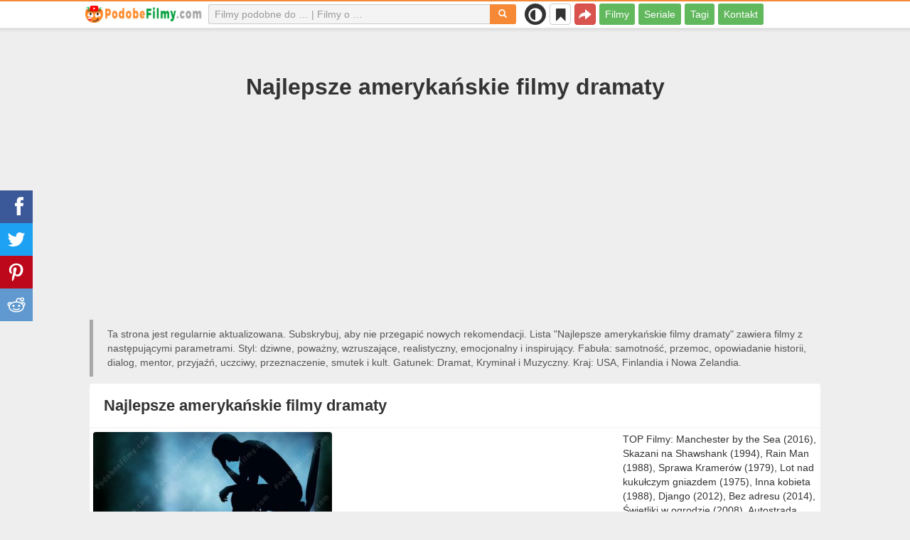

--- FILE ---
content_type: text/html; charset=UTF-8
request_url: https://podobnefilmy.com/top/najlepsze-amerykanskie-filmy-dramaty
body_size: 28942
content:
<!DOCTYPE html>
<html lang="pl">
<head>
<meta charset="utf-8">
<meta name="viewport" content="width=device-width, initial-scale=1.0" />
<link rel="stylesheet" type="text/css" href="/assets/style-uftNdNZS8Qj5g3RBjmSFWQ.css" />
<script type="text/javascript">
/*<![CDATA[*/
var page_type = "mix";
var aSiteConf = {'t_Movies':'Filmy','t_Movie':'Film','t_Tags':'Tagi','t_type_movies':'Filmy','t_type_series':'Seriale','t_Type_serie':'Serial','t_No_results_found_3dot':'Nie znaleziono wyników …','t_go_to_movie_page':'Idź do strony filmu','t_ads_rand_trailer_heading':'Wybierzcie &quot;film do oglądania&quot; przez zwiastuny z wybranych filmów','t_ads_rand_trailer_next_trailer':'Następny zwiastun','t_ads_rand_trailer_next_movie':'Następny','t_ads_rand_trailer_go_to_movie':'Przejść dalej do filmu','t_modal_nav_info':'Użyj przycisków nawigacji, aby obejrzeć następny lub poprzedni film z listy','t_Close':'Zamknąć','t_View_all':'Pokaż wszystko','t_Search':'Szukaj','t_Also_search':'Także szukają','t_Popular':'Popularne','t_Recommended':'Polecane','t_adult_show':'Pokazać','t_adult_are_you_older':'Masz już 18 lat?','t_privacy_message':'My korzystamy z plików cookie w celu umożliwienia funkcjonowania naszych serwisów i strony internetowej oraz w celu ich ciągłego ulepszania. Klikając \"Zgadzam się\" wyrażasz zgodę na stosowanie przez nas pliki cookie. Więcej informacji o tym jak przetwarzamy Twoje dane osobowe znajdziesz w: {privacy}.','t_Privacy_Policy':'Polityka prywatności','t_Preferences':'Ustawienia','t_Accept':'Zgadzam się','t_Add':'Dodaj','t_Delete':'Usunąć','t_Watchlist':'Moja lista','t_Title':'Tytuł','t_Watch':'Oglądaj','t_Trailer':'Zwiastun','t_Next':'Następny','t_Prev':'Poprzedni','t_pick_ins_heading':'Oglądaj teraz','t_pick_select_multiple_tags':'pick_select_multiple_tags','t_pick_your_criteria':'Twoje kryteria wyboru filmu do obejrzenia','t_pick_click_on_button':'pick_click_on_button','t_pick_click_to_get_recommendation':'pick_click_to_get_recommendation','t_Load_More_Tags':'Załadować więcej tagów','t_Watchlist_empty':'Korzystaj z funkcji Moja lista bez rejestracji! Po prostu kliknij {1} lub {2}, aby natychmiast dodać filmy do Twojej listy.','t_Subscribe':'Subskrybuj','t_subscribe_enter_your_email':'Wprowadź swój adres e-mail','t_subscribe_no_spam':'Brak spamu. Możesz zrezygnować w każdej chwili.','t_subscribe_error_email':'Sprawdź swój adres e-mail','t_subscribe_error_already_exists':'Jesteś już zasubskrybowany','t_error_message_common':'Coś poszło nie tak','t_Share':'Udostępnij','t_Copy_link':'Kopiuj link','t_Copy_link_success':'Link skopiowany do schowka!','t_Copy_list':'Skopiuj listę','t_Copy_success':'Skopiowano do schowka!','privacy_bar_show':false,'url_movie':'/film','url_tag':'/lista','url_pick':'/rekomendacje','url_privacy':'/privacy','url_poster':'/img_pl/movie/thumb','url_tag_picture':'/img_pl/tag/thumb'};
var is_local = false;
var sSiteLang = 'pl';
var is_hieroglyph = false;
/*]]>*/
</script>
<title>Najlepsze amerykańskie filmy dramaty</title>
<meta name="description" content="Najlepsze amerykańskie filmy dramaty: Manchester by the Sea (2016), Skazani na Shawshank (1994), Rain Man (1988), Sprawa Kramerów (1979), Lot nad kukułczym gniazdem (1975), Inna kobieta (1988), Django (2012), Bez adresu (2014), Świetliki w ogrodzie (2008), Autostrada nadziei (2019)"/>
<meta name="keywords" content="Najlepsze amerykańskie filmy dramaty"/>
<link rel="canonical" href="https://podobnefilmy.com/top/najlepsze-amerykanskie-filmy-dramaty" />
<meta property="og:type" content="website" />
<meta property="og:url" content="https://podobnefilmy.com/top/najlepsze-amerykanskie-filmy-dramaty" />
<meta property="og:title" content="Najlepsze amerykańskie filmy dramaty" />
<meta property="og:description" content="Najlepsze amerykańskie filmy dramaty: Manchester by the Sea (2016), Skazani na Shawshank (1994), Rain Man (1988), Sprawa Kramerów (1979), Lot nad kukułczym gniazdem (1975), Inna kobieta (1988), Django (2012), Bez adresu (2014), Świetliki w ogrodzie (2008), Autostrada nadziei (2019)" />
<meta property="og:image" content="https://podobnefilmy.com/img_pl/genre/thumb/2.jpg" />
<meta property="twitter:title" content="Najlepsze amerykańskie filmy dramaty" />
<meta property="twitter:description" content="Najlepsze amerykańskie filmy dramaty: Manchester by the Sea (2016), Skazani na Shawshank (1994), Rain Man (1988), Sprawa Kramerów (1979), Lot nad kukułczym gniazdem (1975), Inna kobieta (1988), Django (2012), Bez adresu (2014), Świetliki w ogrodzie (2008), Autostrada nadziei (2019)" />
<link rel="icon" type="image/png" href="/img_pl/favicon/favicon-96x96.png" sizes="96x96" />
<link rel="icon" type="image/svg+xml" href="/img_pl/favicon/favicon.svg" />
<link rel="shortcut icon" href="/img_pl/favicon/favicon.ico" />
<link rel="apple-touch-icon" sizes="180x180" href="/img_pl/favicon/apple-touch-icon.png" />
<meta name="apple-mobile-web-app-title" content="PodobneFilmy" />
<link rel="manifest" href="/img_pl/favicon/site.webmanifest" />
</head>
<body><script type="text/javascript">
/*<![CDATA[*/
(function(){if(localStorage.getItem("dark-mode")==="1"){document.body.classList.add("dark-mode")}})();
/*]]>*/
</script>

<header class="clearfix" id="header">
    <nav class="navbar navbar-default navbar-fixed-top">
        <div class="container">
            <div class="row">
                <div class="col-md-2 col-sm-2 col-ms-12 col-xs-12 column-logo">
                    <div class="navbar-header">

                        <button type="button" class="navbar-toggle collapsed" data-toggle="collapse" data-target="#main-menu-navbar-collapse" aria-expanded="false" aria-label="Menu">
                            <span class="sr-only"> </span>
                            <span class="icon-bar"></span>
                            <span class="icon-bar"></span>
                            <span class="icon-bar"></span>
                        </button>
                                                <button title="Udostępnij" class="btn btn-danger header-share visible-xs-block visible-ms-block" onclick="headerShare()"><span class="glyphicon glyphicon-share-alt"></span></button>
                        <button title="Moja lista" class="btn btn-default header-watchlist visible-xs-block visible-ms-block" onclick="favShowList()"><span class="glyphicon glyphicon-bookmark"></span></button>
                        <span class="theme-switcher visible-xs-block visible-ms-block">
                            <span class="theme-switcher__control">
                                <i class="glyphicon glyphicon-adjust"></i>
                            </span>
                        </span>
                                                <a href="/" id="header-logo" aria-label="podobnefilmy.com"><img class="img-responsive" width="400" height="60" title="podobnefilmy.com" src="/css/img/logo_pl.png" alt="podobnefilmy.com" decoding="async" fetchpriority="high" /></a>

                                            </div>
                </div>

                <div class="col-md-5 col-sm-4 col-ms-12 col-xs-12 column-top-search">
                    <div id="top-search-c">
                        <div id="top-search-form">
                            <div class="input-group">
                                <input id="top-search" class="form-control ui-autocomplete-input" placeholder="Filmy podobne do … | Filmy o …" type="text" name="Movie" autocomplete="off">
                                <div class="input-group-btn">
                                    <button id="btn-top-search" class="btn btn-default" type="button" onclick="topSearch();" aria-label="Szukaj"><span id="btn-top-search-icon" class="glyphicon glyphicon-search" onclick="topSearch();"></span></button>
                                </div>
                            </div>
                        </div>
                        <div id="top-search-result-c">
                            <div id="top-search-result">

                            </div>
                        </div>
                    </div>
                </div>
                <div class="col-md-5 col-sm-6 col-ms-12 col-xs-12 column-top-btn">

                    <span class="theme-switcher visible-lg-block visible-md-block visible-sm-block">
                        <span class="theme-switcher__control">
                            <i class="glyphicon glyphicon-adjust"></i>
                        </span>
                    </span>
                    <button title="Moja lista" class="btn btn-default header-watchlist visible-lg-block visible-md-block visible-sm-block" onclick="favShowList()"><span class="glyphicon glyphicon-bookmark"></span></button>
                    <button title="Udostępnij" class="btn btn-danger header-share visible-lg-block visible-md-block visible-sm-block" onclick="headerShare()"><span class="glyphicon glyphicon-share-alt"></span></button>
                    <div class="collapse navbar-collapse" id="main-menu-navbar-collapse">
                        <ul class="nav navbar-nav" id="yw3">
<li><a data-goal="main-menu-movie" href="/film">Filmy</a></li>
<li><a data-goal="main-menu-serie" href="/serial">Seriale</a></li>
<li><a data-goal="main-menu-tag" href="/lista">Tagi</a></li>
<li><a data-goal="main-menu-contact" href="/contact">Kontakt</a></li>
</ul>                    </div>
                </div>
            </div>
        </div>
    </nav>
</header>
<div id="main">
    <div class="container">
        <div id="topRightNotify" class='notifications top-right'>
            <div class="loading" id="mainLoading"></div>
        </div>
        
<div id="content">
    <div class="block-main block-main-first">
    <div class="heading-c">
        <h1>Najlepsze amerykańskie filmy dramaty</h1>
        <div class="block-ins-gad" id="ins-gad-h1"> <script async src="https://pagead2.googlesyndication.com/pagead/js/adsbygoogle.js?client=ca-pub-4125147252502590" crossorigin="anonymous"></script> <!-- pl adaptive --> <ins class="adsbygoogle" style="display:block" data-ad-client="ca-pub-4125147252502590" data-ad-slot="7538944756" data-ad-format="auto" data-full-width-responsive="true" data-ad-channel="3066436874+1397966321"></ins> <script> (adsbygoogle = window.adsbygoogle || []).push({}); </script> </div>
                <div class="h-desc">
        Ta strona jest regularnie aktualizowana. Subskrybuj, aby nie przegapić nowych rekomendacji. Lista &quot;Najlepsze amerykańskie filmy dramaty&quot; zawiera filmy z następującymi parametrami. Styl: dziwne, poważny, wzruszające, realistyczny, emocjonalny i inspirujący. Fabuła: samotność, przemoc, opowiadanie historii, dialog, mentor, przyjaźń, uczciwy, przeznaczenie, smutek i kult. Gatunek: Dramat, Kryminał i Muzyczny. Kraj: USA, Finlandia i Nowa Zelandia.        </div>
                    </div>

            <div class="item-c">
        <div class="item item-big item-tag clearfix">
            <div class="item-name">
                <div class="name-c"><span>Najlepsze amerykańskie filmy dramaty</span></div>
                            </div>
            <div class="row">
                <div class="col-md-4 col-sm-4 col-ms-3 col-xs-12 column-img">
                    <div class="img-c">
                        <img class="img-responsive" width="400" height="200" title="Najlepsze amerykańskie filmy dramaty" src="/img_pl/genre/thumb/2.jpg" alt="Najlepsze amerykańskie filmy dramaty" />                    </div>
                                    </div>
                <div class="col-md-8 col-sm-8 col-ms-9 col-xs-12 column-content">
                                                                    <div class="row">
                                                    <div class="col-lg-7 col-md-7 col-sm-7 col-xs-12">
                                                        <div class="block-ins-gad" id="ins-gad-center"> <script async src="https://pagead2.googlesyndication.com/pagead/js/adsbygoogle.js?client=ca-pub-4125147252502590" crossorigin="anonymous"></script> <!-- pl center adaptive --> <ins class="adsbygoogle" style="display:block" data-ad-client="ca-pub-4125147252502590" data-ad-slot="9682225463" data-ad-format="rectangle" data-full-width-responsive="true" data-ad-channel="9701301446+1397966321"></ins> <script> (adsbygoogle = window.adsbygoogle || []).push({}); </script> </div>
                                                    </div>
                                                    <div class="col-lg-5 col-md-5 col-sm-5 col-xs-12">
                                                                                                                <div class="attr attr-desc-1">
                                                            TOP Filmy: Manchester by the Sea (2016), Skazani na Shawshank (1994), Rain Man (1988), Sprawa Kramerów (1979), Lot nad kukułczym gniazdem (1975), Inna kobieta (1988), Django (2012), Bez adresu (2014), Świetliki w ogrodzie (2008), Autostrada nadziei (2019), Trzech Chrystusów (2017), Moonlight (2016), Cały dzień i noc (2020), Nomadland (2020), Charlie (2012), Hej, Skarbie (2009), Most (2022), Nieugięty Luke (1967), Witaj w klubie (2013), American Beauty (1999).                                                        </div>
                                                    </div>
                                                </div>
                                                                </div>
            </div>
        </div>
    </div>
    </div>




<div id="block-mix-movie-list" class="block-main">
        <div class="heading-c">
        <h2>Lista Najlepsze Filmy</h2>
                <div class="block-ins-gad" id="ins-gad-h2"> <script async src="https://pagead2.googlesyndication.com/pagead/js/adsbygoogle.js?client=ca-pub-4125147252502590" crossorigin="anonymous"></script> <!-- pl center adaptive --> <ins class="adsbygoogle" style="display:block" data-ad-client="ca-pub-4125147252502590" data-ad-slot="9682225463" data-ad-format="rectangle" data-full-width-responsive="true" data-ad-channel="7740013395+1397966321"></ins> <script> (adsbygoogle = window.adsbygoogle || []).push({}); </script> </div>
    </div>
        


<div class="mix-filter-c well well-sm">
    <div class="row">
                    <div class="col-md-3 col-sm-3 col-ms-3 col-xs-12">
                <div class="mix-attr-group-name">Typ:</div>
                <div class="mix-attr-group">
                    <button class="btn btn-default btn-inverse">Filmy</button> <a class="btn btn-default" href="/top/najlepsze-amerykanskie-seriale-dramatyczne">Seriale</a>                </div>
            </div>
                    <div class="col-md-3 col-sm-3 col-ms-3 col-xs-12">
                <div class="mix-attr-group-name">Rok:</div>
                <div class="mix-attr-group">
                    <a class="btn btn-default" href="/top/najlepsze-amerykanskie-filmy-dramaty-2025-roku">2025</a> <a class="btn btn-default" href="/top/najlepsze-amerykanskie-filmy-dramaty-2024-roku">2024</a> <a class="btn btn-default" href="/top/najlepsze-amerykanskie-filmy-dramaty-2023-roku">2023</a>                </div>
            </div>
                    <div class="col-md-3 col-sm-3 col-ms-3 col-xs-12">
                <div class="mix-attr-group-name">Gatunek:</div>
                <div class="mix-attr-group">
                    <a class="btn btn-default" href="/top/najlepsze-amerykanskie-filmy">Wszystko</a> <a class="btn btn-default btn-inverse" href="/top/najlepsze-amerykanskie-filmy">Dramaty <span class="glyphicon glyphicon-remove" aria-hidden="true"></span></a> <a class="btn btn-default" href="/top/najlepsze-amerykanskie-filmy-komedie">Komedie</a> <a class="btn btn-default" href="/top/najlepsze-amerykanskie-filmy-thrillery">Thrillery</a> <a class="btn btn-default" href="/top/najlepsze-amerykanskie-filmy-romanse">Romanse</a> <a class="btn btn-default" href="/top/najlepsze-amerykanskie-filmy-akcji">Akcji</a> <a class="btn btn-default" href="/top/najlepsze-amerykanskie-filmy-kryminalne">Kryminalne</a>                </div>
            </div>
                    <div class="col-md-3 col-sm-3 col-ms-3 col-xs-12">
                <div class="mix-attr-group-name">Kraj:</div>
                <div class="mix-attr-group">
                    <a class="btn btn-default" href="/top/najlepsze-filmy-dramaty">Wszystko</a> <a class="btn btn-default" href="/top/najlepsze-polskie-filmy-dramaty">Polskie</a> <a class="btn btn-default btn-inverse" href="/top/najlepsze-filmy-dramaty">Amerykańskie <span class="glyphicon glyphicon-remove" aria-hidden="true"></span></a> <a class="btn btn-default" href="/top/najlepsze-brytyjskie-filmy-dramaty">Brytyjskie</a> <a class="btn btn-default" href="/top/najlepsze-francuskie-filmy-dramaty">Francuskie</a> <a class="btn btn-default" href="/top/najlepsze-kanadyjskie-filmy-dramaty">Kanadyjskie</a> <a class="btn btn-default" href="/top/najlepsze-japonskie-filmy-dramaty">Japońskie</a>                </div>
            </div>
            </div>
</div>



    
    <div class="block-tailer-and-sub block-trailer-and-sub-before"><div class="row"><div class="col-md-6 col-sm-6 col-ms-12 col-xs-12"><div class="lb-item pick-by-trailer-c"><div class="entry">Wybierz film na podstawie zwiastunu</div><button class="btn btn-lg btn-inverse btn-block" onclick="movieTrailerShowFirst('mix_rel')">Oglądaj zwiastuny <span aria-hidden="true" class="glyphicon glyphicon-play-circle"></span></button></div></div><div class="col-md-6 col-sm-6 col-ms-12 col-xs-12"><div class="lb-item subscribe-c"><span class="entry entry-sub">Zapisz lub udostępnij tę listę</span> <button class="btn btn-lg btn-block btn-danger native-share" onclick="openShareModal()">Zapisz lub udostępnij <span aria-hidden="true" class="glyphicon glyphicon-share-alt"></span></button> </div></div></div></div>
    <div id="mix-movie-list-widget">
    <div id="yw1" class="list-view">
<div class="items">
<div id="mix-movie-list" class="item-c">
<div class="item item-small item-movie clearfix" data-id="17566">
    <div class="item-name">
        <div class="name-c">
            <a class="name" data-id="17566" href="/film/17566-manchester-by-the-sea">Manchester by the Sea (2016)</a>        </div>
        <div class="rat">
                            <div class="rat-rating" title="rating" data-nosnippet>
                    <span class="glyphicon glyphicon-signal" aria-hidden="true"></span>&nbsp;7.8                </div>
                                        <div class="rat-vote" title="votes" data-nosnippet>
                    <span class="glyphicon glyphicon-thumbs-up" aria-hidden="true"></span>&nbsp;347K                </div>
                    </div>
    </div>
        <div class="row">
        <div class="col-md-2 col-sm-2 col-ms-3 col-xs-12 column-img">
                <div class="img-c">
                    <img class="img-responsive" width="300" height="450" data-id="17566" onclick="showMovieTrailerById(17566,&#039;mix_rel&#039;)" loading="lazy" src="/img_pl/movie/thumb/ab/17566.jpg" alt="Manchester by the Sea (2016)" />                </div>

                                    <button class="btn btn-inverse btn-lg trailer-btn" onclick="showMovieTrailerById(17566, 'mix_rel')">Zwiastun <span aria-hidden="true" class="glyphicon glyphicon-play-circle hidden-sm hidden-ms"></span></button>
                
                        </div>
        <div class="col-md-10 col-sm-10 col-ms-9 col-xs-12">
                        <div class="row">
                <div class="col-md-9 col-sm-8 col-xs-12 column-content movie-content">
                                            <div class="attr">
                            <span class="entry">Gatunek:</span> <span class="value">Dramat</span>
                        </div>
                                                                <div class="attr">
                            <span class="entry">Kraj:</span> <span class="value">USA</span>
                        </div>
                                                                <div class="attr">
                            <span class="entry">Czas trwania:</span> <span class="value">137 min.</span>
                        </div>
                                                                                    <div class="attr attr-story">
                            <span class="entry">Opis:</span>
                            <span class="value">Po śmierci Joe&#039;go (Kyle Chandler), starszego brata, Lee Chandler (Casey Affleck), zaszokowany wiadomością, że brat powierzył mu opiekę nad swoim synem Patrickiem (Lucas Hedges), wraca w rodzinne okolice. Lee rzuca wszystko i przenosi się ...</span>
                        </div>
                        <div class="block-ins-gad"> <script async src="https://pagead2.googlesyndication.com/pagead/js/adsbygoogle.js?client=ca-pub-4125147252502590" crossorigin="anonymous"></script> <!-- pl adaptive --> <ins class="adsbygoogle" style="display:block" data-ad-client="ca-pub-4125147252502590" data-ad-slot="7538944756" data-ad-format="auto" data-full-width-responsive="true" data-ad-channel="8627620787+1397966321"></ins> <script> (adsbygoogle = window.adsbygoogle || []).push({}); </script> </div>
                            <div class="attr attr-tag attr-tag-group-3">
                                <span class="entry">Styl:</span>
                                <span class="value">
                                przygnębiający, smutny, chwytający za serce, wzruszające, kino niezależne, współczujący, psychologiczny ...                                </span>
                            </div>
                                                        <div class="attr attr-tag attr-tag-group-4">
                                <span class="entry">Audiencja:</span>
                                <span class="value">
                                dla całej rodziny, dla młodzieży, dla dorosłych                                </span>
                            </div>
                                                        <div class="attr attr-tag attr-tag-group-1">
                                <span class="entry">Fabuła:</span>
                                <span class="value">
                                brat, była żona, trzewiowy, piwo, mała dziewczynka, krew, lekarz, seksualność nastolatków, przyjaciel, przyjaźń, wspomnienie, jedzenie, wyznanie, Policja, gniew, powrót, nieczyste sumienie, strata syna, syn marnotrawny, kobieta ...                                </span>
                            </div>
                                                        <div class="attr attr-tag attr-tag-group-2">
                                <span class="entry">Czas:</span>
                                <span class="value">
                                2010 rok, rok 2016                                </span>
                            </div>
                                                        <div class="attr attr-tag attr-tag-group-5">
                                <span class="entry">Miejsce:</span>
                                <span class="value">
                                Massachusetts, Boston, Nebraska, Nowa Anglia                                </span>
                            </div>
                                                                    <div class="movie-go-to">
                        <button class="btn btn-inverse btn-lg" data-id="17566" onclick="goMovieById(17566)"><span aria-hidden="true" class="glyphicon glyphicon-play"></span> Film <span aria-hidden="true" class="glyphicon glyphicon-play"></span></button>
                    </div>
                                    </div>
                                <div class="col-md-3 col-sm-4 col-xs-12 column-smt">
                    <div class="row item-vote-c">
                        <div class="col-md-12 col-sm-12 col-xs-4"><div class="smt-header-c" data-nosnippet>są dokładne?</div></div>

                        
                                                <div class="col-md-6 col-sm-6 col-xs-4"><button class="vote-btn btn btn-success" onclick="voteMark(this)" data-vote-type="x" data-vote-id="17566_87836" data-vote-value="1" name="yt0" type="button">Tak <span aria-hidden="true" class="glyphicon glyphicon-thumbs-up"></span></button></div>
                        <div class="col-md-6 col-sm-6 col-xs-4"><button class="vote-btn btn btn-danger" onclick="voteMark(this)" data-vote-type="x" data-vote-id="17566_87836" data-vote-value="0" name="yt1" type="button">Nie <span aria-hidden="true" class="glyphicon glyphicon-thumbs-down"></span></button></div>
                        
                                            </div>
                </div>
            </div>
        </div>
    </div>
    </div><div class="item item-small item-movie clearfix" data-id="11070">
    <div class="item-name">
        <div class="name-c">
            <a class="name" data-id="11070" href="/film/11070-skazani-na-shawshank">Skazani na Shawshank (1994)</a>        </div>
        <div class="rat">
                            <div class="rat-rating" title="rating" data-nosnippet>
                    <span class="glyphicon glyphicon-signal" aria-hidden="true"></span>&nbsp;9.3                </div>
                                        <div class="rat-vote" title="votes" data-nosnippet>
                    <span class="glyphicon glyphicon-thumbs-up" aria-hidden="true"></span>&nbsp;3.1M                </div>
                    </div>
    </div>
        <div class="row">
        <div class="col-md-2 col-sm-2 col-ms-3 col-xs-12 column-img">
                <div class="img-c">
                    <img class="img-responsive" width="300" height="450" data-id="11070" onclick="showMovieTrailerById(11070,&#039;mix_rel&#039;)" loading="lazy" src="/img_pl/movie/thumb/68/11070.jpg" alt="Skazani na Shawshank (1994)" />                </div>

                                    <button class="btn btn-inverse btn-lg trailer-btn" onclick="showMovieTrailerById(11070, 'mix_rel')">Zwiastun <span aria-hidden="true" class="glyphicon glyphicon-play-circle hidden-sm hidden-ms"></span></button>
                
                        </div>
        <div class="col-md-10 col-sm-10 col-ms-9 col-xs-12">
                        <div class="row">
                <div class="col-md-9 col-sm-8 col-xs-12 column-content movie-content">
                                            <div class="attr">
                            <span class="entry">Gatunek:</span> <span class="value">Dramat</span>
                        </div>
                                                                <div class="attr">
                            <span class="entry">Kraj:</span> <span class="value">USA</span>
                        </div>
                                                                <div class="attr">
                            <span class="entry">Czas trwania:</span> <span class="value">142 min.</span>
                        </div>
                                                                                    <div class="attr attr-story">
                            <span class="entry">Opis:</span>
                            <span class="value">Bankier z Nowej Anglii Andy Dufresne (Tim Robbins) został oskarżony o zabójstwo żony oraz jej kochanka i skazany na bezterminowy pobyt w ciężkim więzieniu Shawshank. Tylko dzięki pomocy czarnoskórego współwięźnia, Ellisa Boyda ...</span>
                        </div>
                        <div class="block-ins-gad"> <script async src="https://pagead2.googlesyndication.com/pagead/js/adsbygoogle.js?client=ca-pub-4125147252502590" crossorigin="anonymous"></script> <!-- pl adaptive --> <ins class="adsbygoogle" style="display:block" data-ad-client="ca-pub-4125147252502590" data-ad-slot="7538944756" data-ad-format="auto" data-full-width-responsive="true" data-ad-channel="6604092678+1397966321"></ins> <script> (adsbygoogle = window.adsbygoogle || []).push({}); </script> </div>
                            <div class="attr attr-tag attr-tag-group-3">
                                <span class="entry">Styl:</span>
                                <span class="value">
                                afirmujący życie, sprytny, inspirujący, wzruszające, zaskakujące zakończenie, sentymentalny, filozoficzny ...                                </span>
                            </div>
                                                        <div class="attr attr-tag attr-tag-group-4">
                                <span class="entry">Audiencja:</span>
                                <span class="value">
                                na randkę, chick flick, Dzieci, dla młodzieży, dla całej rodziny ...                                </span>
                            </div>
                                                        <div class="attr attr-tag attr-tag-group-1">
                                <span class="entry">Fabuła:</span>
                                <span class="value">
                                więzienie, ucieczka z więzienia, wolność, przyjaźń między mężczyznami, nadzieje, przyjaźń, korupcja, dusza ludzka, sprawiedliwość, życie więzienne, życie, Stephen King, dostosowanie, fałszywe oskarżenie, zwrot akcji, wyrok dożywocia, filozofia życia, potężny koniec, egzystencjalizm, lekcja życia ...                                </span>
                            </div>
                                                        <div class="attr attr-tag attr-tag-group-2">
                                <span class="entry">Czas:</span>
                                <span class="value">
                                lata 40, lata 50-te, 90-е, 2010 rok, rok 1994 ...                                </span>
                            </div>
                                                        <div class="attr attr-tag attr-tag-group-5">
                                <span class="entry">Miejsce:</span>
                                <span class="value">
                                USA, główna, Kolumb, Ohio, Persia, Iran ...                                </span>
                            </div>
                                                                    <div class="movie-go-to">
                        <button class="btn btn-inverse btn-lg" data-id="11070" onclick="goMovieById(11070)"><span aria-hidden="true" class="glyphicon glyphicon-play"></span> Film <span aria-hidden="true" class="glyphicon glyphicon-play"></span></button>
                    </div>
                                    </div>
                                <div class="col-md-3 col-sm-4 col-xs-12 column-smt">
                    <div class="row item-vote-c">
                        <div class="col-md-12 col-sm-12 col-xs-4"><div class="smt-header-c" data-nosnippet>są dokładne?</div></div>

                        
                                                <div class="col-md-6 col-sm-6 col-xs-4"><button class="vote-btn btn btn-success" onclick="voteMark(this)" data-vote-type="x" data-vote-id="11070_87836" data-vote-value="1" name="yt2" type="button">Tak <span aria-hidden="true" class="glyphicon glyphicon-thumbs-up"></span></button></div>
                        <div class="col-md-6 col-sm-6 col-xs-4"><button class="vote-btn btn btn-danger" onclick="voteMark(this)" data-vote-type="x" data-vote-id="11070_87836" data-vote-value="0" name="yt3" type="button">Nie <span aria-hidden="true" class="glyphicon glyphicon-thumbs-down"></span></button></div>
                        
                                            </div>
                </div>
            </div>
        </div>
    </div>
    </div><div class="block-ins-gad"> <script async src="https://pagead2.googlesyndication.com/pagead/js/adsbygoogle.js?client=ca-pub-4125147252502590" crossorigin="anonymous"></script> <!-- pl adaptive --> <ins class="adsbygoogle" style="display:block" data-ad-client="ca-pub-4125147252502590" data-ad-slot="7538944756" data-ad-format="auto" data-full-width-responsive="true" data-ad-channel="9565570072+1397966321"></ins> <script> (adsbygoogle = window.adsbygoogle || []).push({}); </script> </div>
<div class="item item-small item-movie clearfix" data-id="10310">
    <div class="item-name">
        <div class="name-c">
            <a class="name" data-id="10310" href="/film/10310-rain-man">Rain Man (1988)</a>        </div>
        <div class="rat">
                            <div class="rat-rating" title="rating" data-nosnippet>
                    <span class="glyphicon glyphicon-signal" aria-hidden="true"></span>&nbsp;8.0                </div>
                                        <div class="rat-vote" title="votes" data-nosnippet>
                    <span class="glyphicon glyphicon-thumbs-up" aria-hidden="true"></span>&nbsp;575K                </div>
                    </div>
    </div>
        <div class="row">
        <div class="col-md-2 col-sm-2 col-ms-3 col-xs-12 column-img">
                <div class="img-c">
                    <img class="img-responsive" width="300" height="450" data-id="10310" onclick="showMovieTrailerById(10310,&#039;mix_rel&#039;)" loading="lazy" src="/img_pl/movie/thumb/6c/10310.jpg" alt="Rain Man (1988)" />                </div>

                                    <button class="btn btn-inverse btn-lg trailer-btn" onclick="showMovieTrailerById(10310, 'mix_rel')">Zwiastun <span aria-hidden="true" class="glyphicon glyphicon-play-circle hidden-sm hidden-ms"></span></button>
                
                        </div>
        <div class="col-md-10 col-sm-10 col-ms-9 col-xs-12">
                        <div class="row">
                <div class="col-md-9 col-sm-8 col-xs-12 column-content movie-content">
                                            <div class="attr">
                            <span class="entry">Gatunek:</span> <span class="value">Dramat</span>
                        </div>
                                                                <div class="attr">
                            <span class="entry">Kraj:</span> <span class="value">USA</span>
                        </div>
                                                                <div class="attr">
                            <span class="entry">Czas trwania:</span> <span class="value">133 min.</span>
                        </div>
                                                                                    <div class="attr attr-story">
                            <span class="entry">Opis:</span>
                            <span class="value">Charlie Babbit (Cruise) to młody biznesmen, który przeżywa poważne kłopoty finansowe w swojej firmie. Kiedy umiera jego ojciec okazuje się, że cały majątek zapisał na rzecz szpitala psychiatrycznego, w którym przebywa cierpiący na autyzm ...</span>
                        </div>
                        <div class="block-ins-gad"> <script async src="https://pagead2.googlesyndication.com/pagead/js/adsbygoogle.js?client=ca-pub-4125147252502590" crossorigin="anonymous"></script> <!-- pl adaptive --> <ins class="adsbygoogle" style="display:block" data-ad-client="ca-pub-4125147252502590" data-ad-slot="7538944756" data-ad-format="auto" data-full-width-responsive="true" data-ad-channel="3840364040+1397966321"></ins> <script> (adsbygoogle = window.adsbygoogle || []).push({}); </script> </div>
                            <div class="attr attr-tag attr-tag-group-3">
                                <span class="entry">Styl:</span>
                                <span class="value">
                                film drogi, inspirujący, szczery, afirmujący życie, wzruszające, emocjonalny, sprytny ...                                </span>
                            </div>
                                                        <div class="attr attr-tag attr-tag-group-4">
                                <span class="entry">Audiencja:</span>
                                <span class="value">
                                dla całej rodziny                                </span>
                            </div>
                                                        <div class="attr attr-tag attr-tag-group-1">
                                <span class="entry">Fabuła:</span>
                                <span class="value">
                                autyzm, wycieczka samochodowa, odkupienie, niepełnosprawność, związek brata brata, upośledzony umysłowo, relacje z rodzeństwem, uciec, odkrywanie siebie, matematyka, psychiatria, zmieniający życie, chciwość, hazard, zdrowie psychiczne, relacje rodzinne, przyjaźń, podróżować, bracia, bromans ...                                </span>
                            </div>
                                                        <div class="attr attr-tag attr-tag-group-2">
                                <span class="entry">Czas:</span>
                                <span class="value">
                                20 wiek, rok 1988, Lata 80-te                                </span>
                            </div>
                                                        <div class="attr attr-tag attr-tag-group-5">
                                <span class="entry">Miejsce:</span>
                                <span class="value">
                                Las Vegas, Kalifornia, Ohio, Cincinnati w stanie Ohio, miasto Oklahoma ...                                </span>
                            </div>
                                                                    <div class="movie-go-to">
                        <button class="btn btn-inverse btn-lg" data-id="10310" onclick="goMovieById(10310)"><span aria-hidden="true" class="glyphicon glyphicon-play"></span> Film <span aria-hidden="true" class="glyphicon glyphicon-play"></span></button>
                    </div>
                                    </div>
                                <div class="col-md-3 col-sm-4 col-xs-12 column-smt">
                    <div class="row item-vote-c">
                        <div class="col-md-12 col-sm-12 col-xs-4"><div class="smt-header-c" data-nosnippet>są dokładne?</div></div>

                        
                                                <div class="col-md-6 col-sm-6 col-xs-4"><button class="vote-btn btn btn-success" onclick="voteMark(this)" data-vote-type="x" data-vote-id="10310_87836" data-vote-value="1" name="yt4" type="button">Tak <span aria-hidden="true" class="glyphicon glyphicon-thumbs-up"></span></button></div>
                        <div class="col-md-6 col-sm-6 col-xs-4"><button class="vote-btn btn btn-danger" onclick="voteMark(this)" data-vote-type="x" data-vote-id="10310_87836" data-vote-value="0" name="yt5" type="button">Nie <span aria-hidden="true" class="glyphicon glyphicon-thumbs-down"></span></button></div>
                        
                                            </div>
                </div>
            </div>
        </div>
    </div>
    </div><div class="item item-small item-movie clearfix" data-id="7822">
    <div class="item-name">
        <div class="name-c">
            <a class="name" data-id="7822" href="/film/7822-sprawa-kramerow">Sprawa Kramerów (1979)</a>        </div>
        <div class="rat">
                            <div class="rat-rating" title="rating" data-nosnippet>
                    <span class="glyphicon glyphicon-signal" aria-hidden="true"></span>&nbsp;7.8                </div>
                                        <div class="rat-vote" title="votes" data-nosnippet>
                    <span class="glyphicon glyphicon-thumbs-up" aria-hidden="true"></span>&nbsp;164K                </div>
                    </div>
    </div>
        <div class="row">
        <div class="col-md-2 col-sm-2 col-ms-3 col-xs-12 column-img">
                <div class="img-c">
                    <img class="img-responsive" width="300" height="450" data-id="7822" onclick="showMovieTrailerById(7822,&#039;mix_rel&#039;)" loading="lazy" src="/img_pl/movie/thumb/e3/7822.jpg" alt="Sprawa Kramerów (1979)" />                </div>

                                    <button class="btn btn-inverse btn-lg trailer-btn" onclick="showMovieTrailerById(7822, 'mix_rel')">Zwiastun <span aria-hidden="true" class="glyphicon glyphicon-play-circle hidden-sm hidden-ms"></span></button>
                
                        </div>
        <div class="col-md-10 col-sm-10 col-ms-9 col-xs-12">
                        <div class="row">
                <div class="col-md-9 col-sm-8 col-xs-12 column-content movie-content">
                                            <div class="attr">
                            <span class="entry">Gatunek:</span> <span class="value">Dramat</span>
                        </div>
                                                                <div class="attr">
                            <span class="entry">Kraj:</span> <span class="value">USA</span>
                        </div>
                                                                <div class="attr">
                            <span class="entry">Czas trwania:</span> <span class="value">105 min.</span>
                        </div>
                                                                                    <div class="attr attr-story">
                            <span class="entry">Opis:</span>
                            <span class="value">Ted Kramer jest mężem i ojcem, całkowicie pochłoniętym karierą zawodową. Jego żonę Joannę męczy taki stan rzeczy, dlatego decyduje się go porzucić. Pod opieką męża zostawia 7-letniego synka, Billy&#039;ego. Początkowo Ted nie może ...</span>
                        </div>
                                                    <div class="attr attr-tag attr-tag-group-3">
                                <span class="entry">Styl:</span>
                                <span class="value">
                                wzruszające, sentymentalny, smutny, sprytny, realistyczny, inspirujący, dramatyczny ...                                </span>
                            </div>
                                                        <div class="attr attr-tag attr-tag-group-4">
                                <span class="entry">Audiencja:</span>
                                <span class="value">
                                rodzinny wypad, dla młodzieży                                </span>
                            </div>
                                                        <div class="attr attr-tag attr-tag-group-1">
                                <span class="entry">Fabuła:</span>
                                <span class="value">
                                sala sądowa, prawnik, rozwód, małżeństwo, bitwa o opiekę, relacja ojciec syn, samotny ojciec, sprawiedliwość, dramat rodzinny, dramat sądowy, prawny, relacje rodzinne, Sąd, szpital, kobieca nagość, porzucenie, szczęśliwe zakończenie, postępowanie sądowe, dysfunkcyjna rodzina, opieka nad dzieckiem ...                                </span>
                            </div>
                                                        <div class="attr attr-tag attr-tag-group-2">
                                <span class="entry">Czas:</span>
                                <span class="value">
                                lata 70, 20 wiek, rok 1979, Lata 80-te                                </span>
                            </div>
                                                        <div class="attr attr-tag attr-tag-group-5">
                                <span class="entry">Miejsce:</span>
                                <span class="value">
                                Nowy Jork, Kalifornia, USA, Persia, stan Nowy Jork ...                                </span>
                            </div>
                                                                    <div class="movie-go-to">
                        <button class="btn btn-inverse btn-lg" data-id="7822" onclick="goMovieById(7822)"><span aria-hidden="true" class="glyphicon glyphicon-play"></span> Film <span aria-hidden="true" class="glyphicon glyphicon-play"></span></button>
                    </div>
                                    </div>
                                <div class="col-md-3 col-sm-4 col-xs-12 column-smt">
                    <div class="row item-vote-c">
                        <div class="col-md-12 col-sm-12 col-xs-4"><div class="smt-header-c" data-nosnippet>są dokładne?</div></div>

                        
                                                <div class="col-md-6 col-sm-6 col-xs-4"><button class="vote-btn btn btn-success" onclick="voteMark(this)" data-vote-type="x" data-vote-id="7822_87836" data-vote-value="1" name="yt6" type="button">Tak <span aria-hidden="true" class="glyphicon glyphicon-thumbs-up"></span></button></div>
                        <div class="col-md-6 col-sm-6 col-xs-4"><button class="vote-btn btn btn-danger" onclick="voteMark(this)" data-vote-type="x" data-vote-id="7822_87836" data-vote-value="0" name="yt7" type="button">Nie <span aria-hidden="true" class="glyphicon glyphicon-thumbs-down"></span></button></div>
                        
                                            </div>
                </div>
            </div>
        </div>
    </div>
    </div><div class="block-ins block-ins-tag block-ins-tag-s1">
        <div class="row">
        <div class="col-md-12 col-sm-12 col-ms-12 col-xs-12">
                        <div class="block-ins-head">Powiązane listy filmów</div>
        </div>
    </div>
        <div class="row equal">
                <div class="col-md-3 col-sm-3 col-ms-6 col-xs-6">
            <div class="block-ins-item">
                                <a class="block-ins-img" target="_blank" data-id="58865" href="/lista/58865-wzruszajace"><img class="img-responsive" width="400" height="200" title="wzruszające filmy" loading="lazy" src="/img_pl/tag/thumb/1f/58865.jpg" alt="wzruszające filmy" /></a>                <div class="block-ins-caption">
                                        <a target="_blank" data-id="58865" href="/lista/58865-wzruszajace">Wzruszające</a>
                                    </div>
                                <div class="block-ins-num"><span aria-hidden="true" class="glyphicon glyphicon-film"></span> 7592</div>
                            </div>
        </div>
                <div class="col-md-3 col-sm-3 col-ms-6 col-xs-6">
            <div class="block-ins-item">
                                <a class="block-ins-img" target="_blank" data-id="19104" href="/lista/19104-realistyczny"><img class="img-responsive" width="400" height="200" title="realistyczny filmy" loading="lazy" src="/img_pl/tag/thumb/a5/19104.jpg" alt="realistyczny filmy" /></a>                <div class="block-ins-caption">
                                        <a target="_blank" data-id="19104" href="/lista/19104-realistyczny">Realistyczny</a>
                                    </div>
                                <div class="block-ins-num"><span aria-hidden="true" class="glyphicon glyphicon-film"></span> 19077</div>
                            </div>
        </div>
                <div class="col-md-3 col-sm-3 col-ms-6 col-xs-6">
            <div class="block-ins-item">
                                <a class="block-ins-img" target="_blank" data-id="92242" href="/lista/92242-psychologiczny"><img class="img-responsive" width="400" height="200" title="psychologiczny filmy" loading="lazy" src="/img_pl/tag/thumb/2a/92242.jpg" alt="psychologiczny filmy" /></a>                <div class="block-ins-caption">
                                        <a target="_blank" data-id="92242" href="/lista/92242-psychologiczny">Psychologiczny</a>
                                    </div>
                                <div class="block-ins-num"><span aria-hidden="true" class="glyphicon glyphicon-film"></span> 11586</div>
                            </div>
        </div>
                <div class="col-md-3 col-sm-3 col-ms-6 col-xs-6">
            <div class="block-ins-item">
                                <a class="block-ins-img" target="_blank" data-id="91568" href="/lista/91568-smutny"><img class="img-responsive" width="400" height="200" title="smutny filmy" loading="lazy" src="/img_pl/tag/thumb/d3/91568.jpg" alt="smutny filmy" /></a>                <div class="block-ins-caption">
                                        <a target="_blank" data-id="91568" href="/lista/91568-smutny">Smutny</a>
                                    </div>
                                <div class="block-ins-num"><span aria-hidden="true" class="glyphicon glyphicon-film"></span> 2251</div>
                            </div>
        </div>
            </div>
</div><div class="item item-small item-movie clearfix" data-id="9567">
    <div class="item-name">
        <div class="name-c">
            <a class="name" data-id="9567" href="/film/9567-lot-nad-kukulczym-gniazdem">Lot nad kukułczym gniazdem (1975)</a>        </div>
        <div class="rat">
                            <div class="rat-rating" title="rating" data-nosnippet>
                    <span class="glyphicon glyphicon-signal" aria-hidden="true"></span>&nbsp;8.7                </div>
                                        <div class="rat-vote" title="votes" data-nosnippet>
                    <span class="glyphicon glyphicon-thumbs-up" aria-hidden="true"></span>&nbsp;1.1M                </div>
                    </div>
    </div>
        <div class="row">
        <div class="col-md-2 col-sm-2 col-ms-3 col-xs-12 column-img">
                <div class="img-c">
                    <img class="img-responsive" width="300" height="450" data-id="9567" onclick="showMovieTrailerById(9567,&#039;mix_rel&#039;)" loading="lazy" src="/img_pl/movie/thumb/70/9567.jpg" alt="Lot nad kukułczym gniazdem (1975)" />                </div>

                                    <button class="btn btn-inverse btn-lg trailer-btn" onclick="showMovieTrailerById(9567, 'mix_rel')">Zwiastun <span aria-hidden="true" class="glyphicon glyphicon-play-circle hidden-sm hidden-ms"></span></button>
                
                        </div>
        <div class="col-md-10 col-sm-10 col-ms-9 col-xs-12">
                        <div class="row">
                <div class="col-md-9 col-sm-8 col-xs-12 column-content movie-content">
                                            <div class="attr">
                            <span class="entry">Gatunek:</span> <span class="value">Dramat</span>
                        </div>
                                                                <div class="attr">
                            <span class="entry">Kraj:</span> <span class="value">USA</span>
                        </div>
                                                                <div class="attr">
                            <span class="entry">Czas trwania:</span> <span class="value">133 min.</span>
                        </div>
                                                                                    <div class="attr attr-story">
                            <span class="entry">Opis:</span>
                            <span class="value">Wprowadzając bohatera, skierowanego wprawdzie do zakładu psychiatrycznego, ale niewydającego się ani trochę szaleńcem, reżyser sugeruje jednocześnie pytanie o granice między normalnością a obłąkaniem. Widz z przerażeniem uświadamia ...</span>
                        </div>
                        <div class="block-ins-gad"> <script async src="https://pagead2.googlesyndication.com/pagead/js/adsbygoogle.js?client=ca-pub-4125147252502590" crossorigin="anonymous"></script> <!-- pl adaptive --> <ins class="adsbygoogle" style="display:block" data-ad-client="ca-pub-4125147252502590" data-ad-slot="7538944756" data-ad-format="auto" data-full-width-responsive="true" data-ad-channel="8805683050+1397966321"></ins> <script> (adsbygoogle = window.adsbygoogle || []).push({}); </script> </div>
                            <div class="attr attr-tag attr-tag-group-3">
                                <span class="entry">Styl:</span>
                                <span class="value">
                                psychologiczny, poważny, zmusić do myślenia, dramatyczny, emocjonalny, duchowy, retro ...                                </span>
                            </div>
                                                        <div class="attr attr-tag attr-tag-group-4">
                                <span class="entry">Audiencja:</span>
                                <span class="value">
                                na randkę, dla całej rodziny, dramat nastolatków, dla dorosłych                                </span>
                            </div>
                                                        <div class="attr attr-tag attr-tag-group-1">
                                <span class="entry">Fabuła:</span>
                                <span class="value">
                                choroba psychiczna, szpital psychiatryczny, walka z systemem, wolność, dusza ludzka, niepoczytalność, społeczeństwo, pacjent psychiczny, zaburzenie psychiczne, pielęgniarka, psychiatra, schizofrenia, ucieczka, zwariowany, samobójstwo, samokontrola, mało prawdopodobne przyjaźnie, zmieniający życie, przyjaźń, lekarzy i pacjentów ...                                </span>
                            </div>
                                                        <div class="attr attr-tag attr-tag-group-2">
                                <span class="entry">Czas:</span>
                                <span class="value">
                                lata 60, 20 wiek, rok 1975, rok 1963                                </span>
                            </div>
                                                        <div class="attr attr-tag attr-tag-group-5">
                                <span class="entry">Miejsce:</span>
                                <span class="value">
                                Oregon, Persia, Wschodnia Europa, Ameryka                                </span>
                            </div>
                                                                    <div class="movie-go-to">
                        <button class="btn btn-inverse btn-lg" data-id="9567" onclick="goMovieById(9567)"><span aria-hidden="true" class="glyphicon glyphicon-play"></span> Film <span aria-hidden="true" class="glyphicon glyphicon-play"></span></button>
                    </div>
                                    </div>
                                <div class="col-md-3 col-sm-4 col-xs-12 column-smt">
                    <div class="row item-vote-c">
                        <div class="col-md-12 col-sm-12 col-xs-4"><div class="smt-header-c" data-nosnippet>są dokładne?</div></div>

                        
                                                <div class="col-md-6 col-sm-6 col-xs-4"><button class="vote-btn btn btn-success" onclick="voteMark(this)" data-vote-type="x" data-vote-id="9567_87836" data-vote-value="1" name="yt8" type="button">Tak <span aria-hidden="true" class="glyphicon glyphicon-thumbs-up"></span></button></div>
                        <div class="col-md-6 col-sm-6 col-xs-4"><button class="vote-btn btn btn-danger" onclick="voteMark(this)" data-vote-type="x" data-vote-id="9567_87836" data-vote-value="0" name="yt9" type="button">Nie <span aria-hidden="true" class="glyphicon glyphicon-thumbs-down"></span></button></div>
                        
                                            </div>
                </div>
            </div>
        </div>
    </div>
    </div><!-- ancor_ads_pos_0 --><div class="item item-small item-movie clearfix" data-id="3021">
    <div class="item-name">
        <div class="name-c">
            <a class="name" data-id="3021" href="/film/3021-inna-kobieta">Inna kobieta (1988)</a>        </div>
        <div class="rat">
                            <div class="rat-rating" title="rating" data-nosnippet>
                    <span class="glyphicon glyphicon-signal" aria-hidden="true"></span>&nbsp;7.2                </div>
                                        <div class="rat-vote" title="votes" data-nosnippet>
                    <span class="glyphicon glyphicon-thumbs-up" aria-hidden="true"></span>&nbsp;16K                </div>
                    </div>
    </div>
        <div class="row">
        <div class="col-md-2 col-sm-2 col-ms-3 col-xs-12 column-img">
                <div class="img-c">
                    <img class="img-responsive" width="300" height="450" data-id="3021" onclick="showMovieTrailerById(3021,&#039;mix_rel&#039;)" loading="lazy" src="/img_pl/movie/thumb/00/3021.jpg" alt="Inna kobieta (1988)" />                </div>

                                    <button class="btn btn-inverse btn-lg trailer-btn" onclick="showMovieTrailerById(3021, 'mix_rel')">Zwiastun <span aria-hidden="true" class="glyphicon glyphicon-play-circle hidden-sm hidden-ms"></span></button>
                
                        </div>
        <div class="col-md-10 col-sm-10 col-ms-9 col-xs-12">
                        <div class="row">
                <div class="col-md-9 col-sm-8 col-xs-12 column-content movie-content">
                                            <div class="attr">
                            <span class="entry">Gatunek:</span> <span class="value">Dramat</span>
                        </div>
                                                                <div class="attr">
                            <span class="entry">Kraj:</span> <span class="value">USA</span>
                        </div>
                                                                <div class="attr">
                            <span class="entry">Czas trwania:</span> <span class="value">81 min.</span>
                        </div>
                                                                                    <div class="attr attr-story">
                            <span class="entry">Opis:</span>
                            <span class="value">Carly odkrywa, że jej wymarzony mężczyzna ma żonę, która wkrótce ją odwiedza. Kobiety zaprzyjaźniają się i łączy siły, by dokonać zemsty.</span>
                        </div>
                                                    <div class="attr attr-tag attr-tag-group-3">
                                <span class="entry">Styl:</span>
                                <span class="value">
                                psychologiczny, realistyczny, medytacyjny, gadatliwy, przygnębiający, poważny, kino niezależne ...                                </span>
                            </div>
                                                        <div class="attr attr-tag attr-tag-group-1">
                                <span class="entry">Fabuła:</span>
                                <span class="value">
                                kryzys wieku średniego, pisarze, podsłuchiwanie, depresja, filozofia, psychologia, ludzka natura, odkrywanie siebie, melancholia, psychoanaliza, dysfunkcyjna rodzina, niewierność, przyjaźń, sztuka, kobiety, przypadkowo, małżeństwo, cudzołóstwo, głos nad narracją, kobieta protagonistka ...                                </span>
                            </div>
                                                        <div class="attr attr-tag attr-tag-group-2">
                                <span class="entry">Czas:</span>
                                <span class="value">
                                20 wiek, Lata 80-te, rok 1988                                </span>
                            </div>
                                                        <div class="attr attr-tag attr-tag-group-5">
                                <span class="entry">Miejsce:</span>
                                <span class="value">
                                Nowy Jork, USA                                </span>
                            </div>
                                                                    <div class="movie-go-to">
                        <button class="btn btn-inverse btn-lg" data-id="3021" onclick="goMovieById(3021)"><span aria-hidden="true" class="glyphicon glyphicon-play"></span> Film <span aria-hidden="true" class="glyphicon glyphicon-play"></span></button>
                    </div>
                                    </div>
                                <div class="col-md-3 col-sm-4 col-xs-12 column-smt">
                    <div class="row item-vote-c">
                        <div class="col-md-12 col-sm-12 col-xs-4"><div class="smt-header-c" data-nosnippet>są dokładne?</div></div>

                        
                                                <div class="col-md-6 col-sm-6 col-xs-4"><button class="vote-btn btn btn-success" onclick="voteMark(this)" data-vote-type="x" data-vote-id="3021_87836" data-vote-value="1" name="yt10" type="button">Tak <span aria-hidden="true" class="glyphicon glyphicon-thumbs-up"></span></button></div>
                        <div class="col-md-6 col-sm-6 col-xs-4"><button class="vote-btn btn btn-danger" onclick="voteMark(this)" data-vote-type="x" data-vote-id="3021_87836" data-vote-value="0" name="yt11" type="button">Nie <span aria-hidden="true" class="glyphicon glyphicon-thumbs-down"></span></button></div>
                        
                                            </div>
                </div>
            </div>
        </div>
    </div>
    </div><div class="block-ins-gad"> <script async src="https://pagead2.googlesyndication.com/pagead/js/adsbygoogle.js?client=ca-pub-4125147252502590" crossorigin="anonymous"></script> <!-- pl adaptive --> <ins class="adsbygoogle" style="display:block" data-ad-client="ca-pub-4125147252502590" data-ad-slot="7538944756" data-ad-format="auto" data-full-width-responsive="true" data-ad-channel="9464679486+1397966321"></ins> <script> (adsbygoogle = window.adsbygoogle || []).push({}); </script> </div>
<div class="item item-small item-movie clearfix" data-id="13363">
    <div class="item-name">
        <div class="name-c">
            <a class="name" data-id="13363" href="/film/13363-django">Django (2012)</a>        </div>
        <div class="rat">
                            <div class="rat-rating" title="rating" data-nosnippet>
                    <span class="glyphicon glyphicon-signal" aria-hidden="true"></span>&nbsp;8.5                </div>
                                        <div class="rat-vote" title="votes" data-nosnippet>
                    <span class="glyphicon glyphicon-thumbs-up" aria-hidden="true"></span>&nbsp;1.8M                </div>
                    </div>
    </div>
        <div class="row">
        <div class="col-md-2 col-sm-2 col-ms-3 col-xs-12 column-img">
                <div class="img-c">
                    <img class="img-responsive" width="300" height="450" data-id="13363" onclick="showMovieTrailerById(13363,&#039;mix_rel&#039;)" loading="lazy" src="/img_pl/movie/thumb/25/13363.jpg" alt="Django (2012)" />                </div>

                                    <button class="btn btn-inverse btn-lg trailer-btn" onclick="showMovieTrailerById(13363, 'mix_rel')">Zwiastun <span aria-hidden="true" class="glyphicon glyphicon-play-circle hidden-sm hidden-ms"></span></button>
                
                        </div>
        <div class="col-md-10 col-sm-10 col-ms-9 col-xs-12">
                        <div class="row">
                <div class="col-md-9 col-sm-8 col-xs-12 column-content movie-content">
                                            <div class="attr">
                            <span class="entry">Gatunek:</span> <span class="value">Dramat, Western</span>
                        </div>
                                                                <div class="attr">
                            <span class="entry">Kraj:</span> <span class="value">USA</span>
                        </div>
                                                                <div class="attr">
                            <span class="entry">Czas trwania:</span> <span class="value">165 min.</span>
                        </div>
                                                                                    <div class="attr attr-story">
                            <span class="entry">Opis:</span>
                            <span class="value">Rok 1858, południe Stanów Zjednoczonych. Niewolnik Django (Jamie Foxx) spotyka na swojej drodze doktora Kinga Schultza (Christoph Waltz), pochodzącego z Niemiec łowcę nagród. Ten, obiecuje mu wolność i zapłatę w zamian za pomoc w ...</span>
                        </div>
                                                    <div class="attr attr-tag attr-tag-group-3">
                                <span class="entry">Styl:</span>
                                <span class="value">
                                gadatliwy, suspens, fascynujący, brutalny, krwawy, surowy, epicki ...                                </span>
                            </div>
                                                        <div class="attr attr-tag attr-tag-group-4">
                                <span class="entry">Audiencja:</span>
                                <span class="value">
                                chłopięcy wieczór, dla dorosłych                                </span>
                            </div>
                                                        <div class="attr attr-tag attr-tag-group-1">
                                <span class="entry">Fabuła:</span>
                                <span class="value">
                                rasizm, niewolnictwo, zemsta, łowca nagród, Stary Zachód, przemoc, zemsta, Afroamerykanin, czarny humor, strzelanina, przemoc rasowa, przemoc, jeden przeciwko wielu, ostrzał, krwawy, stereotyp rasowy, niewolnik, dziki Zachód, wynajęty zabójca, tortury ...                                </span>
                            </div>
                                                        <div class="attr attr-tag attr-tag-group-2">
                                <span class="entry">Czas:</span>
                                <span class="value">
                                19 wiek, rok 2012, 2010 rok, Lata 50. XIX wieku                                </span>
                            </div>
                                                        <div class="attr attr-tag attr-tag-group-5">
                                <span class="entry">Miejsce:</span>
                                <span class="value">
                                USA, Teksas, tennessee, Austina w Teksasie, Ameryka ...                                </span>
                            </div>
                                                                    <div class="movie-go-to">
                        <button class="btn btn-inverse btn-lg" data-id="13363" onclick="goMovieById(13363)"><span aria-hidden="true" class="glyphicon glyphicon-play"></span> Film <span aria-hidden="true" class="glyphicon glyphicon-play"></span></button>
                    </div>
                                    </div>
                                <div class="col-md-3 col-sm-4 col-xs-12 column-smt">
                    <div class="row item-vote-c">
                        <div class="col-md-12 col-sm-12 col-xs-4"><div class="smt-header-c" data-nosnippet>są dokładne?</div></div>

                        
                                                <div class="col-md-6 col-sm-6 col-xs-4"><button class="vote-btn btn btn-success" onclick="voteMark(this)" data-vote-type="x" data-vote-id="13363_87836" data-vote-value="1" name="yt12" type="button">Tak <span aria-hidden="true" class="glyphicon glyphicon-thumbs-up"></span></button></div>
                        <div class="col-md-6 col-sm-6 col-xs-4"><button class="vote-btn btn btn-danger" onclick="voteMark(this)" data-vote-type="x" data-vote-id="13363_87836" data-vote-value="0" name="yt13" type="button">Nie <span aria-hidden="true" class="glyphicon glyphicon-thumbs-down"></span></button></div>
                        
                                            </div>
                </div>
            </div>
        </div>
    </div>
    </div><div class="item item-small item-movie clearfix" data-id="19046">
    <div class="item-name">
        <div class="name-c">
            <a class="name" data-id="19046" href="/film/19046-bez-adresu">Bez adresu (2014)</a>        </div>
        <div class="rat">
                            <div class="rat-rating" title="rating" data-nosnippet>
                    <span class="glyphicon glyphicon-signal" aria-hidden="true"></span>&nbsp;6.5                </div>
                                        <div class="rat-vote" title="votes" data-nosnippet>
                    <span class="glyphicon glyphicon-thumbs-up" aria-hidden="true"></span>&nbsp;6K                </div>
                    </div>
    </div>
        <div class="row">
        <div class="col-md-2 col-sm-2 col-ms-3 col-xs-12 column-img">
                <div class="img-c">
                    <img class="img-responsive" width="300" height="450" data-id="19046" onclick="showMovieTrailerById(19046,&#039;mix_rel&#039;)" loading="lazy" src="/img_pl/movie/thumb/65/19046.jpg" alt="Bez adresu (2014)" />                </div>

                                    <button class="btn btn-inverse btn-lg trailer-btn" onclick="showMovieTrailerById(19046, 'mix_rel')">Zwiastun <span aria-hidden="true" class="glyphicon glyphicon-play-circle hidden-sm hidden-ms"></span></button>
                
                        </div>
        <div class="col-md-10 col-sm-10 col-ms-9 col-xs-12">
            <div class="block-ins-gad"> <script async src="https://pagead2.googlesyndication.com/pagead/js/adsbygoogle.js?client=ca-pub-4125147252502590" crossorigin="anonymous"></script> <!-- pl adaptive --> <ins class="adsbygoogle" style="display:block" data-ad-client="ca-pub-4125147252502590" data-ad-slot="7538944756" data-ad-format="auto" data-full-width-responsive="true" data-ad-channel="5646617342+1397966321"></ins> <script> (adsbygoogle = window.adsbygoogle || []).push({}); </script> </div>
            <div class="row">
                <div class="col-md-9 col-sm-8 col-xs-12 column-content movie-content">
                                            <div class="attr">
                            <span class="entry">Gatunek:</span> <span class="value">Dramat</span>
                        </div>
                                                                <div class="attr">
                            <span class="entry">Kraj:</span> <span class="value">USA</span>
                        </div>
                                                                <div class="attr">
                            <span class="entry">Czas trwania:</span> <span class="value">105 min.</span>
                        </div>
                                                                                    <div class="attr attr-story">
                            <span class="entry">Opis:</span>
                            <span class="value">Tahir to bezdomny imigrant z Nigerii, który występami w parku usiłuje zarobić na własne utrzymanie. Hannah jest narkomanką, która jest gotowa zrobić wszystko, by zdobyć narkotyki. Ich drogi krzyżują się, gdy kobieta próbuje popełnić ...</span>
                        </div>
                                                    <div class="attr attr-tag attr-tag-group-3">
                                <span class="entry">Styl:</span>
                                <span class="value">
                                wzruszające, fascynujący, realistyczny, przygnębiający, psychologiczny, poważny, surowy ...                                </span>
                            </div>
                                                        <div class="attr attr-tag attr-tag-group-1">
                                <span class="entry">Fabuła:</span>
                                <span class="value">
                                bezdomność, seks między czarnym mężczyzną i białą kobietą, wychudzenie, związek między czarnym mężczyzną a białą kobietą, bezdomny, przysługa seksualna, zakochani, narkotyk, miłość i romans, społeczeństwo, para, bohaterka, zniszczenie, uzależnienie od narkotyków, uzależnienie, odkrywanie siebie, międzyrasowy związek miłosny, związek damsko-męski, imigrant, międzyrasowy romans ...                                </span>
                            </div>
                                                        <div class="attr attr-tag attr-tag-group-5">
                                <span class="entry">Miejsce:</span>
                                <span class="value">
                                Manhattan Nowy Jork, USA                                </span>
                            </div>
                                                                    <div class="movie-go-to">
                        <button class="btn btn-inverse btn-lg" data-id="19046" onclick="goMovieById(19046)"><span aria-hidden="true" class="glyphicon glyphicon-play"></span> Film <span aria-hidden="true" class="glyphicon glyphicon-play"></span></button>
                    </div>
                                    </div>
                                <div class="col-md-3 col-sm-4 col-xs-12 column-smt">
                    <div class="row item-vote-c">
                        <div class="col-md-12 col-sm-12 col-xs-4"><div class="smt-header-c" data-nosnippet>są dokładne?</div></div>

                        
                                                <div class="col-md-6 col-sm-6 col-xs-4"><button class="vote-btn btn btn-success" onclick="voteMark(this)" data-vote-type="x" data-vote-id="19046_87836" data-vote-value="1" name="yt14" type="button">Tak <span aria-hidden="true" class="glyphicon glyphicon-thumbs-up"></span></button></div>
                        <div class="col-md-6 col-sm-6 col-xs-4"><button class="vote-btn btn btn-danger" onclick="voteMark(this)" data-vote-type="x" data-vote-id="19046_87836" data-vote-value="0" name="yt15" type="button">Nie <span aria-hidden="true" class="glyphicon glyphicon-thumbs-down"></span></button></div>
                        
                                            </div>
                </div>
            </div>
        </div>
    </div>
    </div><div class="block-ins block-ins-tag block-ins-tag-s1">
        <div class="row">
        <div class="col-md-12 col-sm-12 col-ms-12 col-xs-12">
                        <div class="block-ins-head">Powiązane listy filmów</div>
        </div>
    </div>
        <div class="row equal">
                <div class="col-md-3 col-sm-3 col-ms-6 col-xs-6">
            <div class="block-ins-item">
                                <a class="block-ins-img" target="_blank" data-id="123507" href="/lista/123507-arcydzielo"><img class="img-responsive" width="400" height="200" title="arcydzieło filmy" loading="lazy" src="/img_pl/tag/thumb/ef/123507.jpg" alt="arcydzieło filmy" /></a>                <div class="block-ins-caption">
                                        <a target="_blank" data-id="123507" href="/lista/123507-arcydzielo">Arcydzieło</a>
                                    </div>
                                <div class="block-ins-num"><span aria-hidden="true" class="glyphicon glyphicon-film"></span> 1565</div>
                            </div>
        </div>
                <div class="col-md-3 col-sm-3 col-ms-6 col-xs-6">
            <div class="block-ins-item">
                                <a class="block-ins-img" target="_blank" data-id="88302" href="/lista/88302-inspirujacy"><img class="img-responsive" width="400" height="200" title="inspirujący filmy" loading="lazy" src="/img_pl/tag/thumb/95/88302.jpg" alt="inspirujący filmy" /></a>                <div class="block-ins-caption">
                                        <a target="_blank" data-id="88302" href="/lista/88302-inspirujacy">Inspirujący</a>
                                    </div>
                                <div class="block-ins-num"><span aria-hidden="true" class="glyphicon glyphicon-film"></span> 3541</div>
                            </div>
        </div>
                <div class="col-md-3 col-sm-3 col-ms-6 col-xs-6">
            <div class="block-ins-item">
                                <a class="block-ins-img" target="_blank" data-id="123481" href="/lista/123481-emocjonalny"><img class="img-responsive" width="400" height="200" title="emocjonalny filmy" loading="lazy" src="/img_pl/tag/thumb/3f/123481.jpg" alt="emocjonalny filmy" /></a>                <div class="block-ins-caption">
                                        <a target="_blank" data-id="123481" href="/lista/123481-emocjonalny">Emocjonalny</a>
                                    </div>
                                <div class="block-ins-num"><span aria-hidden="true" class="glyphicon glyphicon-film"></span> 6272</div>
                            </div>
        </div>
                <div class="col-md-3 col-sm-3 col-ms-6 col-xs-6">
            <div class="block-ins-item">
                                <a class="block-ins-img" target="_blank" data-id="124058" href="/lista/124058-przygnebiajacy"><img class="img-responsive" width="400" height="200" title="przygnębiający filmy" loading="lazy" src="/img_pl/tag/thumb/ee/124058.jpg" alt="przygnębiający filmy" /></a>                <div class="block-ins-caption">
                                        <a target="_blank" data-id="124058" href="/lista/124058-przygnebiajacy">Przygnębiający</a>
                                    </div>
                                <div class="block-ins-num"><span aria-hidden="true" class="glyphicon glyphicon-film"></span> 1729</div>
                            </div>
        </div>
            </div>
</div><div class="item item-small item-movie clearfix" data-id="5853">
    <div class="item-name">
        <div class="name-c">
            <a class="name" data-id="5853" href="/film/5853-swietliki-w-ogrodzie">Świetliki w ogrodzie (2008)</a>        </div>
        <div class="rat">
                            <div class="rat-rating" title="rating" data-nosnippet>
                    <span class="glyphicon glyphicon-signal" aria-hidden="true"></span>&nbsp;6.4                </div>
                                        <div class="rat-vote" title="votes" data-nosnippet>
                    <span class="glyphicon glyphicon-thumbs-up" aria-hidden="true"></span>&nbsp;14K                </div>
                    </div>
    </div>
        <div class="row">
        <div class="col-md-2 col-sm-2 col-ms-3 col-xs-12 column-img">
                <div class="img-c">
                    <img class="img-responsive" width="300" height="450" data-id="5853" onclick="showMovieTrailerById(5853,&#039;mix_rel&#039;)" loading="lazy" src="/img_pl/movie/thumb/06/5853.jpg" alt="Świetliki w ogrodzie (2008)" />                </div>

                                    <button class="btn btn-inverse btn-lg trailer-btn" onclick="showMovieTrailerById(5853, 'mix_rel')">Zwiastun <span aria-hidden="true" class="glyphicon glyphicon-play-circle hidden-sm hidden-ms"></span></button>
                
                        </div>
        <div class="col-md-10 col-sm-10 col-ms-9 col-xs-12">
                        <div class="row">
                <div class="col-md-9 col-sm-8 col-xs-12 column-content movie-content">
                                            <div class="attr">
                            <span class="entry">Gatunek:</span> <span class="value">Dramat</span>
                        </div>
                                                                <div class="attr">
                            <span class="entry">Kraj:</span> <span class="value">USA</span>
                        </div>
                                                                <div class="attr">
                            <span class="entry">Czas trwania:</span> <span class="value">99 min.</span>
                        </div>
                                                                                    <div class="attr attr-story">
                            <span class="entry">Opis:</span>
                            <span class="value">Oparty na faktach film ze znakomitą Julią Roberts w jednej z głównych ról. Michael Weacher (Ryan Reynolds) od dziecka nie może poradzić sobie z trudną relacją z ojcem. Planuje uporać się ze wspomnieniami, pisząc brutalnie szczerą ...</span>
                        </div>
                                                    <div class="attr attr-tag attr-tag-group-3">
                                <span class="entry">Styl:</span>
                                <span class="value">
                                emocjonalny, realistyczny, szczery, poważny, psychologiczny, kultowy klasyk, płacz ...                                </span>
                            </div>
                                                        <div class="attr attr-tag attr-tag-group-1">
                                <span class="entry">Fabuła:</span>
                                <span class="value">
                                rodzina w kryzysie, dysfunkcyjna rodzina, życie to suka, problemy rodzinne, rodzice i dzieci, niewspierający rodzic, absolwent college&#039;u, niewierność, dramat rodzinny, wypadek samochodowy, zdradzająca żona, nadużywający ojciec, śmierć matki, chłopięctwo, zły ojciec, relacja ojciec syn, chłopak, pisarze, znęcanie się nad dziećmi, mały chłopiec ...                                </span>
                            </div>
                                                        <div class="attr attr-tag attr-tag-group-2">
                                <span class="entry">Czas:</span>
                                <span class="value">
                                20 wiek                                </span>
                            </div>
                                                        <div class="attr attr-tag attr-tag-group-5">
                                <span class="entry">Miejsce:</span>
                                <span class="value">
                                Grecja                                </span>
                            </div>
                                                                    <div class="movie-go-to">
                        <button class="btn btn-inverse btn-lg" data-id="5853" onclick="goMovieById(5853)"><span aria-hidden="true" class="glyphicon glyphicon-play"></span> Film <span aria-hidden="true" class="glyphicon glyphicon-play"></span></button>
                    </div>
                                    </div>
                                <div class="col-md-3 col-sm-4 col-xs-12 column-smt">
                    <div class="row item-vote-c">
                        <div class="col-md-12 col-sm-12 col-xs-4"><div class="smt-header-c" data-nosnippet>są dokładne?</div></div>

                        
                                                <div class="col-md-6 col-sm-6 col-xs-4"><button class="vote-btn btn btn-success" onclick="voteMark(this)" data-vote-type="x" data-vote-id="5853_87836" data-vote-value="1" name="yt16" type="button">Tak <span aria-hidden="true" class="glyphicon glyphicon-thumbs-up"></span></button></div>
                        <div class="col-md-6 col-sm-6 col-xs-4"><button class="vote-btn btn btn-danger" onclick="voteMark(this)" data-vote-type="x" data-vote-id="5853_87836" data-vote-value="0" name="yt17" type="button">Nie <span aria-hidden="true" class="glyphicon glyphicon-thumbs-down"></span></button></div>
                        
                                            </div>
                </div>
            </div>
        </div>
    </div>
    </div><div class="item item-small item-movie clearfix" data-id="27795">
    <div class="item-name">
        <div class="name-c">
            <a class="name" data-id="27795" href="/film/27795-autostrada-nadziei">Autostrada nadziei (2019)</a>        </div>
        <div class="rat">
                            <div class="rat-rating" title="rating" data-nosnippet>
                    <span class="glyphicon glyphicon-signal" aria-hidden="true"></span>&nbsp;6.3                </div>
                                        <div class="rat-vote" title="votes" data-nosnippet>
                    <span class="glyphicon glyphicon-thumbs-up" aria-hidden="true"></span>&nbsp;5K                </div>
                    </div>
    </div>
        <div class="row">
        <div class="col-md-2 col-sm-2 col-ms-3 col-xs-12 column-img">
                <div class="img-c">
                    <img class="img-responsive" width="300" height="450" data-id="27795" onclick="showMovieTrailerById(27795,&#039;mix_rel&#039;)" loading="lazy" src="/img_pl/movie/thumb/0e/27795.jpg" alt="Autostrada nadziei (2019)" />                </div>

                                    <button class="btn btn-inverse btn-lg trailer-btn" onclick="showMovieTrailerById(27795, 'mix_rel')">Zwiastun <span aria-hidden="true" class="glyphicon glyphicon-play-circle hidden-sm hidden-ms"></span></button>
                
                        </div>
        <div class="col-md-10 col-sm-10 col-ms-9 col-xs-12">
                        <div class="row">
                <div class="col-md-9 col-sm-8 col-xs-12 column-content movie-content">
                                            <div class="attr">
                            <span class="entry">Gatunek:</span> <span class="value">Dramat</span>
                        </div>
                                                                <div class="attr">
                            <span class="entry">Kraj:</span> <span class="value">USA</span>
                        </div>
                                                                <div class="attr">
                            <span class="entry">Czas trwania:</span> <span class="value">81 min.</span>
                        </div>
                                                                                    <div class="attr attr-story">
                            <span class="entry">Opis:</span>
                            <span class="value">Ethan Hawke w roli byłego więźnia, który po ponad 20-letnim pobycie za kratkami próbuje przystosować się do nowej rzeczywistości. Impuls do życia daje mu... znalezione niemowlę.</span>
                        </div>
                                                    <div class="attr attr-tag attr-tag-group-3">
                                <span class="entry">Styl:</span>
                                <span class="value">
                                wzruszające, atmosferyczny, melancholijny, kolorowy, sceniczny, przygnębiający, niejednoznaczne zakończenie                                </span>
                            </div>
                                                        <div class="attr attr-tag attr-tag-group-1">
                                <span class="entry">Fabuła:</span>
                                <span class="value">
                                były skazaniec, dziewczynka, Dziecko, nowe życie, niepokój, rodzicielstwo, podróż, internet, porzucone dziecko, adopcja, wypuszczony z więzienia, utrata pracy, przybrany dom, skok w czasie, kobiety, plaża, bezpieczna, restauracja fast food, wycieczka autobusowa, klinika ...                                </span>
                            </div>
                                                        <div class="attr attr-tag attr-tag-group-5">
                                <span class="entry">Miejsce:</span>
                                <span class="value">
                                USA, Kalifornia                                </span>
                            </div>
                                                                    <div class="movie-go-to">
                        <button class="btn btn-inverse btn-lg" data-id="27795" onclick="goMovieById(27795)"><span aria-hidden="true" class="glyphicon glyphicon-play"></span> Film <span aria-hidden="true" class="glyphicon glyphicon-play"></span></button>
                    </div>
                                    </div>
                                <div class="col-md-3 col-sm-4 col-xs-12 column-smt">
                    <div class="row item-vote-c">
                        <div class="col-md-12 col-sm-12 col-xs-4"><div class="smt-header-c" data-nosnippet>są dokładne?</div></div>

                        
                                                <div class="col-md-6 col-sm-6 col-xs-4"><button class="vote-btn btn btn-success" onclick="voteMark(this)" data-vote-type="x" data-vote-id="27795_87836" data-vote-value="1" name="yt18" type="button">Tak <span aria-hidden="true" class="glyphicon glyphicon-thumbs-up"></span></button></div>
                        <div class="col-md-6 col-sm-6 col-xs-4"><button class="vote-btn btn btn-danger" onclick="voteMark(this)" data-vote-type="x" data-vote-id="27795_87836" data-vote-value="0" name="yt19" type="button">Nie <span aria-hidden="true" class="glyphicon glyphicon-thumbs-down"></span></button></div>
                        
                                            </div>
                </div>
            </div>
        </div>
    </div>
    </div><!-- ancor_ads_pos_1 --><div class="item item-small item-movie clearfix" data-id="33699">
    <div class="item-name">
        <div class="name-c">
            <a class="name" data-id="33699" href="/film/33699-trzech-chrystusow">Trzech Chrystusów (2017)</a>        </div>
        <div class="rat">
                            <div class="rat-rating" title="rating" data-nosnippet>
                    <span class="glyphicon glyphicon-signal" aria-hidden="true"></span>&nbsp;6.3                </div>
                                        <div class="rat-vote" title="votes" data-nosnippet>
                    <span class="glyphicon glyphicon-thumbs-up" aria-hidden="true"></span>&nbsp;4K                </div>
                    </div>
    </div>
        <div class="row">
        <div class="col-md-2 col-sm-2 col-ms-3 col-xs-12 column-img">
                <div class="img-c">
                    <img class="img-responsive" width="300" height="450" data-id="33699" onclick="showMovieTrailerById(33699,&#039;mix_rel&#039;)" loading="lazy" src="/img_pl/movie/thumb/48/33699.jpg" alt="Trzech Chrystusów (2017)" />                </div>

                                    <button class="btn btn-inverse btn-lg trailer-btn" onclick="showMovieTrailerById(33699, 'mix_rel')">Zwiastun <span aria-hidden="true" class="glyphicon glyphicon-play-circle hidden-sm hidden-ms"></span></button>
                
                        </div>
        <div class="col-md-10 col-sm-10 col-ms-9 col-xs-12">
                        <div class="row">
                <div class="col-md-9 col-sm-8 col-xs-12 column-content movie-content">
                                            <div class="attr">
                            <span class="entry">Gatunek:</span> <span class="value">Dramat</span>
                        </div>
                                                                <div class="attr">
                            <span class="entry">Kraj:</span> <span class="value">USA</span>
                        </div>
                                                                <div class="attr">
                            <span class="entry">Czas trwania:</span> <span class="value">109 min.</span>
                        </div>
                                                                                    <div class="attr attr-story">
                            <span class="entry">Opis:</span>
                            <span class="value">Trzem pacjentom zakładu psychiatrycznego wydaje się, że są Chrystusami. Pionierski terapeuta postanawia poddać ich konfrontacji.</span>
                        </div>
                                                    <div class="attr attr-tag attr-tag-group-3">
                                <span class="entry">Styl:</span>
                                <span class="value">
                                niepokojące, poważny, psychologiczny, szczery                                </span>
                            </div>
                                                        <div class="attr attr-tag attr-tag-group-1">
                                <span class="entry">Fabuła:</span>
                                <span class="value">
                                psychoterapeuta, szpital psychiatryczny, eskapady, mentalnie niezrównoważony, tragedia, społeczeństwo, lekarz, eksperyment, biograficzny, Oddział psychiatryczny, religia, osoba religijna, mężczyzna z nagą klatką piersiową, terapia elektrowstrząsami, męska nagość, pacjent psychiatryczny, młoda córka, pacjent psychiczny, pacjent, kaplica ...                                </span>
                            </div>
                                                        <div class="attr attr-tag attr-tag-group-2">
                                <span class="entry">Czas:</span>
                                <span class="value">
                                rok 1959                                </span>
                            </div>
                                                                    <div class="movie-go-to">
                        <button class="btn btn-inverse btn-lg" data-id="33699" onclick="goMovieById(33699)"><span aria-hidden="true" class="glyphicon glyphicon-play"></span> Film <span aria-hidden="true" class="glyphicon glyphicon-play"></span></button>
                    </div>
                                    </div>
                                <div class="col-md-3 col-sm-4 col-xs-12 column-smt">
                    <div class="row item-vote-c">
                        <div class="col-md-12 col-sm-12 col-xs-4"><div class="smt-header-c" data-nosnippet>są dokładne?</div></div>

                        
                                                <div class="col-md-6 col-sm-6 col-xs-4"><button class="vote-btn btn btn-success" onclick="voteMark(this)" data-vote-type="x" data-vote-id="33699_87836" data-vote-value="1" name="yt20" type="button">Tak <span aria-hidden="true" class="glyphicon glyphicon-thumbs-up"></span></button></div>
                        <div class="col-md-6 col-sm-6 col-xs-4"><button class="vote-btn btn btn-danger" onclick="voteMark(this)" data-vote-type="x" data-vote-id="33699_87836" data-vote-value="0" name="yt21" type="button">Nie <span aria-hidden="true" class="glyphicon glyphicon-thumbs-down"></span></button></div>
                        
                                            </div>
                </div>
            </div>
        </div>
    </div>
    </div><div class="item item-small item-movie clearfix" data-id="17981">
    <div class="item-name">
        <div class="name-c">
            <a class="name" data-id="17981" href="/film/17981-moonlight">Moonlight (2016)</a>        </div>
        <div class="rat">
                            <div class="rat-rating" title="rating" data-nosnippet>
                    <span class="glyphicon glyphicon-signal" aria-hidden="true"></span>&nbsp;7.4                </div>
                                        <div class="rat-vote" title="votes" data-nosnippet>
                    <span class="glyphicon glyphicon-thumbs-up" aria-hidden="true"></span>&nbsp;347K                </div>
                    </div>
    </div>
        <div class="row">
        <div class="col-md-2 col-sm-2 col-ms-3 col-xs-12 column-img">
                <div class="img-c">
                    <img class="img-responsive" width="300" height="450" data-id="17981" onclick="showMovieTrailerById(17981,&#039;mix_rel&#039;)" loading="lazy" src="/img_pl/movie/thumb/6f/17981.jpg" alt="Moonlight (2016)" />                </div>

                                    <button class="btn btn-inverse btn-lg trailer-btn" onclick="showMovieTrailerById(17981, 'mix_rel')">Zwiastun <span aria-hidden="true" class="glyphicon glyphicon-play-circle hidden-sm hidden-ms"></span></button>
                
                        </div>
        <div class="col-md-10 col-sm-10 col-ms-9 col-xs-12">
                        <div class="row">
                <div class="col-md-9 col-sm-8 col-xs-12 column-content movie-content">
                                            <div class="attr">
                            <span class="entry">Gatunek:</span> <span class="value">Dramat</span>
                        </div>
                                                                <div class="attr">
                            <span class="entry">Kraj:</span> <span class="value">USA</span>
                        </div>
                                                                <div class="attr">
                            <span class="entry">Czas trwania:</span> <span class="value">111 min.</span>
                        </div>
                                                                                    <div class="attr attr-story">
                            <span class="entry">Opis:</span>
                            <span class="value">Ponadczasowa opowieść o relacjach międzyludzkich i odkrywaniu siebie. &quot;Moonlight&quot; jest opowieścią o dorastaniu ubogiego, czarnego chłopca.  Dorasta on w jednej z niebezpieczniejszych dzielnic Miami i stara się znaleźć swoje ...</span>
                        </div>
                                                    <div class="attr attr-tag attr-tag-group-3">
                                <span class="entry">Styl:</span>
                                <span class="value">
                                seksowny, inspirujący, kino LGBT, oszałamiający wizualnie, art house, kaptur, społeczny ...                                </span>
                            </div>
                                                        <div class="attr attr-tag attr-tag-group-4">
                                <span class="entry">Audiencja:</span>
                                <span class="value">
                                dla młodzieży, chick flick, na randkę, dramat nastolatków, dla dorosłych                                </span>
                            </div>
                                                        <div class="attr attr-tag attr-tag-group-1">
                                <span class="entry">Fabuła:</span>
                                <span class="value">
                                przebaczenie, diler narkotyków, lgbtq, dorastanie, LGBT, Afroamerykanin, homoseksualizm, gej, zainteresowanie gejów, dysfunkcyjna rodzina, uzależnienie od narkotyków, wesoły, Afroamerykanin, ukryty homoseksualista, plaża, postać ojca, nieobecny ojciec, pierwsze homoseksualne doświadczenie seksualne, zemsta, zaniedbywanie dzieci, nękanie ...                                </span>
                            </div>
                                                        <div class="attr attr-tag attr-tag-group-2">
                                <span class="entry">Czas:</span>
                                <span class="value">
                                rok 2016, 2000s, 2010 rok                                </span>
                            </div>
                                                        <div class="attr attr-tag attr-tag-group-5">
                                <span class="entry">Miejsce:</span>
                                <span class="value">
                                Floryda, Atlanta, Gruzja, Indiana, Idaho, Miami                                </span>
                            </div>
                                                                    <div class="movie-go-to">
                        <button class="btn btn-inverse btn-lg" data-id="17981" onclick="goMovieById(17981)"><span aria-hidden="true" class="glyphicon glyphicon-play"></span> Film <span aria-hidden="true" class="glyphicon glyphicon-play"></span></button>
                    </div>
                                    </div>
                                <div class="col-md-3 col-sm-4 col-xs-12 column-smt">
                    <div class="row item-vote-c">
                        <div class="col-md-12 col-sm-12 col-xs-4"><div class="smt-header-c" data-nosnippet>są dokładne?</div></div>

                        
                                                <div class="col-md-6 col-sm-6 col-xs-4"><button class="vote-btn btn btn-success" onclick="voteMark(this)" data-vote-type="x" data-vote-id="17981_87836" data-vote-value="1" name="yt22" type="button">Tak <span aria-hidden="true" class="glyphicon glyphicon-thumbs-up"></span></button></div>
                        <div class="col-md-6 col-sm-6 col-xs-4"><button class="vote-btn btn btn-danger" onclick="voteMark(this)" data-vote-type="x" data-vote-id="17981_87836" data-vote-value="0" name="yt23" type="button">Nie <span aria-hidden="true" class="glyphicon glyphicon-thumbs-down"></span></button></div>
                        
                                            </div>
                </div>
            </div>
        </div>
    </div>
    </div><div class="item item-small item-movie clearfix" data-id="30535">
    <div class="item-name">
        <div class="name-c">
            <a class="name" data-id="30535" href="/film/30535-caly-dzien-i-noc">Cały dzień i noc (2020)</a>        </div>
        <div class="rat">
                            <div class="rat-rating" title="rating" data-nosnippet>
                    <span class="glyphicon glyphicon-signal" aria-hidden="true"></span>&nbsp;6.0                </div>
                                        <div class="rat-vote" title="votes" data-nosnippet>
                    <span class="glyphicon glyphicon-thumbs-up" aria-hidden="true"></span>&nbsp;5K                </div>
                    </div>
    </div>
        <div class="row">
        <div class="col-md-2 col-sm-2 col-ms-3 col-xs-12 column-img">
                <div class="img-c">
                    <img class="img-responsive" width="300" height="450" data-id="30535" onclick="showMovieTrailerById(30535,&#039;mix_rel&#039;)" loading="lazy" src="/img_pl/movie/thumb/21/30535.jpg" alt="Cały dzień i noc (2020)" />                </div>

                                    <button class="btn btn-inverse btn-lg trailer-btn" onclick="showMovieTrailerById(30535, 'mix_rel')">Zwiastun <span aria-hidden="true" class="glyphicon glyphicon-play-circle hidden-sm hidden-ms"></span></button>
                
                        </div>
        <div class="col-md-10 col-sm-10 col-ms-9 col-xs-12">
                        <div class="row">
                <div class="col-md-9 col-sm-8 col-xs-12 column-content movie-content">
                                            <div class="attr">
                            <span class="entry">Gatunek:</span> <span class="value">Dramat</span>
                        </div>
                                                                <div class="attr">
                            <span class="entry">Kraj:</span> <span class="value">USA</span>
                        </div>
                                                                <div class="attr">
                            <span class="entry">Czas trwania:</span> <span class="value">121 min.</span>
                        </div>
                                                                                    <div class="attr attr-story">
                            <span class="entry">Opis:</span>
                            <span class="value">Odsiadujący dożywocie młody mężczyzna rozmyśla o ludziach, okolicznościach i systemie, który skierował go na przestępczą ścieżkę.</span>
                        </div>
                                                    <div class="attr attr-tag attr-tag-group-3">
                                <span class="entry">Styl:</span>
                                <span class="value">
                                kaptur, napięty, realistyczny, poważny, surowy                                </span>
                            </div>
                                                        <div class="attr attr-tag attr-tag-group-1">
                                <span class="entry">Fabuła:</span>
                                <span class="value">
                                gang, bluźnierstwo, więzienie, lider gangu, zemsta przestępcy, niebezpieczeństwo, szef przestępczości, rywalizacja, Policja, dowód, bezlitosny, zwłoki, czarny, banita, Afroamerykanin, Przeciwko rasizmowi, miejski, czarna historia, gangster, bezdomny ...                                </span>
                            </div>
                                                                    <div class="movie-go-to">
                        <button class="btn btn-inverse btn-lg" data-id="30535" onclick="goMovieById(30535)"><span aria-hidden="true" class="glyphicon glyphicon-play"></span> Film <span aria-hidden="true" class="glyphicon glyphicon-play"></span></button>
                    </div>
                                    </div>
                                <div class="col-md-3 col-sm-4 col-xs-12 column-smt">
                    <div class="row item-vote-c">
                        <div class="col-md-12 col-sm-12 col-xs-4"><div class="smt-header-c" data-nosnippet>są dokładne?</div></div>

                        
                                                <div class="col-md-6 col-sm-6 col-xs-4"><button class="vote-btn btn btn-success" onclick="voteMark(this)" data-vote-type="x" data-vote-id="30535_87836" data-vote-value="1" name="yt24" type="button">Tak <span aria-hidden="true" class="glyphicon glyphicon-thumbs-up"></span></button></div>
                        <div class="col-md-6 col-sm-6 col-xs-4"><button class="vote-btn btn btn-danger" onclick="voteMark(this)" data-vote-type="x" data-vote-id="30535_87836" data-vote-value="0" name="yt25" type="button">Nie <span aria-hidden="true" class="glyphicon glyphicon-thumbs-down"></span></button></div>
                        
                                            </div>
                </div>
            </div>
        </div>
    </div>
    </div><div class="item item-small item-movie clearfix" data-id="30547">
    <div class="item-name">
        <div class="name-c">
            <a class="name" data-id="30547" href="/film/30547-nomadland">Nomadland (2020)</a>        </div>
        <div class="rat">
                            <div class="rat-rating" title="rating" data-nosnippet>
                    <span class="glyphicon glyphicon-signal" aria-hidden="true"></span>&nbsp;7.3                </div>
                                        <div class="rat-vote" title="votes" data-nosnippet>
                    <span class="glyphicon glyphicon-thumbs-up" aria-hidden="true"></span>&nbsp;197K                </div>
                    </div>
    </div>
        <div class="row">
        <div class="col-md-2 col-sm-2 col-ms-3 col-xs-12 column-img">
                <div class="img-c">
                    <img class="img-responsive" width="300" height="450" data-id="30547" onclick="showMovieTrailerById(30547,&#039;mix_rel&#039;)" loading="lazy" src="/img_pl/movie/thumb/18/30547.jpg" alt="Nomadland (2020)" />                </div>

                                    <button class="btn btn-inverse btn-lg trailer-btn" onclick="showMovieTrailerById(30547, 'mix_rel')">Zwiastun <span aria-hidden="true" class="glyphicon glyphicon-play-circle hidden-sm hidden-ms"></span></button>
                
                        </div>
        <div class="col-md-10 col-sm-10 col-ms-9 col-xs-12">
                        <div class="row">
                <div class="col-md-9 col-sm-8 col-xs-12 column-content movie-content">
                                            <div class="attr">
                            <span class="entry">Gatunek:</span> <span class="value">Dramat</span>
                        </div>
                                                                <div class="attr">
                            <span class="entry">Kraj:</span> <span class="value">USA</span>
                        </div>
                                                                <div class="attr">
                            <span class="entry">Czas trwania:</span> <span class="value">107 min.</span>
                        </div>
                                                                                    <div class="attr attr-story">
                            <span class="entry">Opis:</span>
                            <span class="value">Kobieta po sześćdziesiątce wybiera wędrowne życie współczesnego nomady, po tym jak w wyniku recesji straciła swój dobytek.</span>
                        </div>
                                                    <div class="attr attr-tag attr-tag-group-3">
                                <span class="entry">Styl:</span>
                                <span class="value">
                                film drogi, poważny, realistyczny, szczery, fascynujący, smutny, społeczny ...                                </span>
                            </div>
                                                        <div class="attr attr-tag attr-tag-group-4">
                                <span class="entry">Audiencja:</span>
                                <span class="value">
                                dla dorosłych                                </span>
                            </div>
                                                        <div class="attr attr-tag attr-tag-group-1">
                                <span class="entry">Fabuła:</span>
                                <span class="value">
                                smutek, podróżny, samotność, bezrobocie, kobiety, wędrówka, ciężarówka, podróżować, kobieta protagonistka, egzystencjalizm, problemy społeczne, kwestie społeczne, wyrzutek społeczny, styl życia, problemy pieniężne, wyrzucony z pracy, Stosunki społeczne, przetrwanie, kobieta, krokodyl ...                                </span>
                            </div>
                                                        <div class="attr attr-tag attr-tag-group-2">
                                <span class="entry">Czas:</span>
                                <span class="value">
                                2020s, 2010 rok, 90-е, rok 2011, 21. Wiek                                </span>
                            </div>
                                                        <div class="attr attr-tag attr-tag-group-5">
                                <span class="entry">Miejsce:</span>
                                <span class="value">
                                Nevada, Nebraska, Arizona                                </span>
                            </div>
                                                                    <div class="movie-go-to">
                        <button class="btn btn-inverse btn-lg" data-id="30547" onclick="goMovieById(30547)"><span aria-hidden="true" class="glyphicon glyphicon-play"></span> Film <span aria-hidden="true" class="glyphicon glyphicon-play"></span></button>
                    </div>
                                    </div>
                                <div class="col-md-3 col-sm-4 col-xs-12 column-smt">
                    <div class="row item-vote-c">
                        <div class="col-md-12 col-sm-12 col-xs-4"><div class="smt-header-c" data-nosnippet>są dokładne?</div></div>

                        
                                                <div class="col-md-6 col-sm-6 col-xs-4"><button class="vote-btn btn btn-success" onclick="voteMark(this)" data-vote-type="x" data-vote-id="30547_87836" data-vote-value="1" name="yt26" type="button">Tak <span aria-hidden="true" class="glyphicon glyphicon-thumbs-up"></span></button></div>
                        <div class="col-md-6 col-sm-6 col-xs-4"><button class="vote-btn btn btn-danger" onclick="voteMark(this)" data-vote-type="x" data-vote-id="30547_87836" data-vote-value="0" name="yt27" type="button">Nie <span aria-hidden="true" class="glyphicon glyphicon-thumbs-down"></span></button></div>
                        
                                            </div>
                </div>
            </div>
        </div>
    </div>
    </div><div class="item item-small item-movie clearfix" data-id="13396">
    <div class="item-name">
        <div class="name-c">
            <a class="name" data-id="13396" href="/film/13396-charlie">Charlie (2012)</a>        </div>
        <div class="rat">
                            <div class="rat-rating" title="rating" data-nosnippet>
                    <span class="glyphicon glyphicon-signal" aria-hidden="true"></span>&nbsp;7.9                </div>
                                        <div class="rat-vote" title="votes" data-nosnippet>
                    <span class="glyphicon glyphicon-thumbs-up" aria-hidden="true"></span>&nbsp;582K                </div>
                    </div>
    </div>
        <div class="row">
        <div class="col-md-2 col-sm-2 col-ms-3 col-xs-12 column-img">
                <div class="img-c">
                    <img class="img-responsive" width="300" height="450" data-id="13396" onclick="showMovieTrailerById(13396,&#039;mix_rel&#039;)" loading="lazy" src="/img_pl/movie/thumb/ea/13396.jpg" alt="Charlie (2012)" />                </div>

                                    <button class="btn btn-inverse btn-lg trailer-btn" onclick="showMovieTrailerById(13396, 'mix_rel')">Zwiastun <span aria-hidden="true" class="glyphicon glyphicon-play-circle hidden-sm hidden-ms"></span></button>
                
                        </div>
        <div class="col-md-10 col-sm-10 col-ms-9 col-xs-12">
                        <div class="row">
                <div class="col-md-9 col-sm-8 col-xs-12 column-content movie-content">
                                            <div class="attr">
                            <span class="entry">Gatunek:</span> <span class="value">Dramat</span>
                        </div>
                                                                <div class="attr">
                            <span class="entry">Kraj:</span> <span class="value">USA</span>
                        </div>
                                                                <div class="attr">
                            <span class="entry">Czas trwania:</span> <span class="value">103 min.</span>
                        </div>
                                                                                    <div class="attr attr-story">
                            <span class="entry">Opis:</span>
                            <span class="value">Nastoletni Charlie (Logan Lerman) jest uczniem pierwszej klasy liceum w Pittsburgu. Nieśmiały i wyobcowany outsider nie ma lekko w nowym środowisku. Nie pasuje do żadnej grupy, a jego niekonwencjonalne poglądy nie ułatwiają mu procesu ...</span>
                        </div>
                                                    <div class="attr attr-tag attr-tag-group-3">
                                <span class="entry">Styl:</span>
                                <span class="value">
                                wzruszające, młodzież, szczery, melancholijny, dramat romantyczny, podnoszący na duchu, smutny ...                                </span>
                            </div>
                                                        <div class="attr attr-tag attr-tag-group-4">
                                <span class="entry">Audiencja:</span>
                                <span class="value">
                                dla młodzieży, chick flick, dla dziewcząt, dramat nastolatków                                </span>
                            </div>
                                                        <div class="attr attr-tag attr-tag-group-1">
                                <span class="entry">Fabuła:</span>
                                <span class="value">
                                dorastanie, szkoła średnia, nastolatek, okres dojrzewania, pierwsza miłość, przyjaźń, nastoletnia miłość, młodość, życie w szkole średniej, depresja, samobójstwo, życie nastolatka, nieśmiałość, introwertyk, nastoletnia dziewczyna, choroba psychiczna, gej, przyjaciele, zainteresowanie gejów, love story ...                                </span>
                            </div>
                                                        <div class="attr attr-tag attr-tag-group-2">
                                <span class="entry">Czas:</span>
                                <span class="value">
                                90-е, 2010 rok, rok 1991, rok 2013, 20 wiek ...                                </span>
                            </div>
                                                        <div class="attr attr-tag attr-tag-group-5">
                                <span class="entry">Miejsce:</span>
                                <span class="value">
                                Pittsburgh, Pensylwania, USA                                </span>
                            </div>
                                                                    <div class="movie-go-to">
                        <button class="btn btn-inverse btn-lg" data-id="13396" onclick="goMovieById(13396)"><span aria-hidden="true" class="glyphicon glyphicon-play"></span> Film <span aria-hidden="true" class="glyphicon glyphicon-play"></span></button>
                    </div>
                                    </div>
                                <div class="col-md-3 col-sm-4 col-xs-12 column-smt">
                    <div class="row item-vote-c">
                        <div class="col-md-12 col-sm-12 col-xs-4"><div class="smt-header-c" data-nosnippet>są dokładne?</div></div>

                        
                                                <div class="col-md-6 col-sm-6 col-xs-4"><button class="vote-btn btn btn-success" onclick="voteMark(this)" data-vote-type="x" data-vote-id="13396_87836" data-vote-value="1" name="yt28" type="button">Tak <span aria-hidden="true" class="glyphicon glyphicon-thumbs-up"></span></button></div>
                        <div class="col-md-6 col-sm-6 col-xs-4"><button class="vote-btn btn btn-danger" onclick="voteMark(this)" data-vote-type="x" data-vote-id="13396_87836" data-vote-value="0" name="yt29" type="button">Nie <span aria-hidden="true" class="glyphicon glyphicon-thumbs-down"></span></button></div>
                        
                                            </div>
                </div>
            </div>
        </div>
    </div>
    </div><!-- ancor_ads_pos_2 --><div class="item item-small item-movie clearfix" data-id="10071">
    <div class="item-name">
        <div class="name-c">
            <a class="name" data-id="10071" href="/film/10071-hej-skarbie">Hej, Skarbie (2009)</a>        </div>
        <div class="rat">
                            <div class="rat-rating" title="rating" data-nosnippet>
                    <span class="glyphicon glyphicon-signal" aria-hidden="true"></span>&nbsp;7.3                </div>
                                        <div class="rat-vote" title="votes" data-nosnippet>
                    <span class="glyphicon glyphicon-thumbs-up" aria-hidden="true"></span>&nbsp;120K                </div>
                    </div>
    </div>
        <div class="row">
        <div class="col-md-2 col-sm-2 col-ms-3 col-xs-12 column-img">
                <div class="img-c">
                    <img class="img-responsive" width="300" height="450" data-id="10071" onclick="showMovieTrailerById(10071,&#039;mix_rel&#039;)" loading="lazy" src="/img_pl/movie/thumb/54/10071.jpg" alt="Hej, Skarbie (2009)" />                </div>

                                    <button class="btn btn-inverse btn-lg trailer-btn" onclick="showMovieTrailerById(10071, 'mix_rel')">Zwiastun <span aria-hidden="true" class="glyphicon glyphicon-play-circle hidden-sm hidden-ms"></span></button>
                
                        </div>
        <div class="col-md-10 col-sm-10 col-ms-9 col-xs-12">
                        <div class="row">
                <div class="col-md-9 col-sm-8 col-xs-12 column-content movie-content">
                                            <div class="attr">
                            <span class="entry">Gatunek:</span> <span class="value">Dramat</span>
                        </div>
                                                                <div class="attr">
                            <span class="entry">Kraj:</span> <span class="value">USA</span>
                        </div>
                                                                <div class="attr">
                            <span class="entry">Czas trwania:</span> <span class="value">110 min.</span>
                        </div>
                                                                                    <div class="attr attr-story">
                            <span class="entry">Opis:</span>
                            <span class="value">Życie szesnastoletniej Clareece &quot;Precious&quot; Jones (Gabourey Sidibe) z Harlemu jest odzwierciedleniem najgorszej patologii istniejącej w enklawach biedy amerykańskiej społeczności. Dziewczyna jest chorobliwie otyłą analfabetką, żyje ...</span>
                        </div>
                                                    <div class="attr attr-tag attr-tag-group-3">
                                <span class="entry">Styl:</span>
                                <span class="value">
                                przygnębiający, emocjonalny, inspirujący, ponury, surowy, smutny, szorstki ...                                </span>
                            </div>
                                                        <div class="attr attr-tag attr-tag-group-4">
                                <span class="entry">Audiencja:</span>
                                <span class="value">
                                dla młodzieży, dramat nastolatków, dla dorosłych                                </span>
                            </div>
                                                        <div class="attr attr-tag attr-tag-group-1">
                                <span class="entry">Fabuła:</span>
                                <span class="value">
                                gwałt, dysfunkcyjna rodzina, dorastanie, ubóstwo, nauczyciel, przemoc seksualna, analfabetyzm, Afroamerykanin, przemoc domowa, AIDS, znęcanie się nad dziećmi, rodzice i dzieci, nieprzystosowani społecznie, kazirodztwo, nękanie, życie martwe, pracownik socjalny, szkoła, czarny, kochać się ...                                </span>
                            </div>
                                                        <div class="attr attr-tag attr-tag-group-2">
                                <span class="entry">Czas:</span>
                                <span class="value">
                                2000s, 20 wiek, rok 1987, Lata 80-te                                </span>
                            </div>
                                                        <div class="attr attr-tag attr-tag-group-5">
                                <span class="entry">Miejsce:</span>
                                <span class="value">
                                Nowy Jork, Ameryka, Harlem, Nowy Jork, USA, harlem ...                                </span>
                            </div>
                                                                    <div class="movie-go-to">
                        <button class="btn btn-inverse btn-lg" data-id="10071" onclick="goMovieById(10071)"><span aria-hidden="true" class="glyphicon glyphicon-play"></span> Film <span aria-hidden="true" class="glyphicon glyphicon-play"></span></button>
                    </div>
                                    </div>
                                <div class="col-md-3 col-sm-4 col-xs-12 column-smt">
                    <div class="row item-vote-c">
                        <div class="col-md-12 col-sm-12 col-xs-4"><div class="smt-header-c" data-nosnippet>są dokładne?</div></div>

                        
                                                <div class="col-md-6 col-sm-6 col-xs-4"><button class="vote-btn btn btn-success" onclick="voteMark(this)" data-vote-type="x" data-vote-id="10071_87836" data-vote-value="1" name="yt30" type="button">Tak <span aria-hidden="true" class="glyphicon glyphicon-thumbs-up"></span></button></div>
                        <div class="col-md-6 col-sm-6 col-xs-4"><button class="vote-btn btn btn-danger" onclick="voteMark(this)" data-vote-type="x" data-vote-id="10071_87836" data-vote-value="0" name="yt31" type="button">Nie <span aria-hidden="true" class="glyphicon glyphicon-thumbs-down"></span></button></div>
                        
                                            </div>
                </div>
            </div>
        </div>
    </div>
    </div><div class="item item-small item-movie clearfix" data-id="36364">
    <div class="item-name">
        <div class="name-c">
            <a class="name" data-id="36364" href="/film/36364-most">Most (2022)</a>        </div>
        <div class="rat">
                            <div class="rat-rating" title="rating" data-nosnippet>
                    <span class="glyphicon glyphicon-signal" aria-hidden="true"></span>&nbsp;6.6                </div>
                                        <div class="rat-vote" title="votes" data-nosnippet>
                    <span class="glyphicon glyphicon-thumbs-up" aria-hidden="true"></span>&nbsp;26K                </div>
                    </div>
    </div>
        <div class="row">
        <div class="col-md-2 col-sm-2 col-ms-3 col-xs-12 column-img">
                <div class="img-c">
                    <img class="img-responsive" width="300" height="450" data-id="36364" onclick="showMovieTrailerById(36364,&#039;mix_rel&#039;)" loading="lazy" src="/img_pl/movie/thumb/c4/36364.jpg" alt="Most (2022)" />                </div>

                                    <button class="btn btn-inverse btn-lg trailer-btn" onclick="showMovieTrailerById(36364, 'mix_rel')">Zwiastun <span aria-hidden="true" class="glyphicon glyphicon-play-circle hidden-sm hidden-ms"></span></button>
                
                        </div>
        <div class="col-md-10 col-sm-10 col-ms-9 col-xs-12">
                        <div class="row">
                <div class="col-md-9 col-sm-8 col-xs-12 column-content movie-content">
                                            <div class="attr">
                            <span class="entry">Gatunek:</span> <span class="value">Dramat</span>
                        </div>
                                                                <div class="attr">
                            <span class="entry">Kraj:</span> <span class="value">USA, Finlandia</span>
                        </div>
                                                                <div class="attr">
                            <span class="entry">Czas trwania:</span> <span class="value">94 min.</span>
                        </div>
                                                                                    <div class="attr attr-story">
                            <span class="entry">Opis:</span>
                            <span class="value">Jennifer Lawrence w roli Lynsey, żołnierki próbującej ułożyć sobie życie po powrocie do Nowego Orleanu po traumatycznym wypadku. Gdy Lynsey spotyka miejscowego mechanika Jamesa, para zawiązuje niespodziewaną więź.</span>
                        </div>
                                                    <div class="attr attr-tag attr-tag-group-3">
                                <span class="entry">Styl:</span>
                                <span class="value">
                                psychologiczny, porywający, fascynujący, trzymający w napięciu, estetyczny, mocny, poważny ...                                </span>
                            </div>
                                                        <div class="attr attr-tag attr-tag-group-1">
                                <span class="entry">Fabuła:</span>
                                <span class="value">
                                zdrowie psychiczne, weteran, uraz mózgu, basen, żołnierz, amerykański żołnierz, kobieta protagonistka, inżynier, były żołnierz, traumę wojenną, uraz psychiczny, problemy społeczne, życie to suka, kwestie społeczne, zmieniając życie, zmiana stylu życia, zespołu stresu pourazowego, uszkodzenie mózgu, związek platoniczny, kobiety ...                                </span>
                            </div>
                                                        <div class="attr attr-tag attr-tag-group-2">
                                <span class="entry">Czas:</span>
                                <span class="value">
                                2020s                                </span>
                            </div>
                                                        <div class="attr attr-tag attr-tag-group-5">
                                <span class="entry">Miejsce:</span>
                                <span class="value">
                                Nowy Orlean, Afganistan                                </span>
                            </div>
                                                                    <div class="movie-go-to">
                        <button class="btn btn-inverse btn-lg" data-id="36364" onclick="goMovieById(36364)"><span aria-hidden="true" class="glyphicon glyphicon-play"></span> Film <span aria-hidden="true" class="glyphicon glyphicon-play"></span></button>
                    </div>
                                    </div>
                                <div class="col-md-3 col-sm-4 col-xs-12 column-smt">
                    <div class="row item-vote-c">
                        <div class="col-md-12 col-sm-12 col-xs-4"><div class="smt-header-c" data-nosnippet>są dokładne?</div></div>

                        
                                                <div class="col-md-6 col-sm-6 col-xs-4"><button class="vote-btn btn btn-success" onclick="voteMark(this)" data-vote-type="x" data-vote-id="36364_87836" data-vote-value="1" name="yt32" type="button">Tak <span aria-hidden="true" class="glyphicon glyphicon-thumbs-up"></span></button></div>
                        <div class="col-md-6 col-sm-6 col-xs-4"><button class="vote-btn btn btn-danger" onclick="voteMark(this)" data-vote-type="x" data-vote-id="36364_87836" data-vote-value="0" name="yt33" type="button">Nie <span aria-hidden="true" class="glyphicon glyphicon-thumbs-down"></span></button></div>
                        
                                            </div>
                </div>
            </div>
        </div>
    </div>
    </div><div class="item item-small item-movie clearfix" data-id="31484">
    <div class="item-name">
        <div class="name-c">
            <a class="name" data-id="31484" href="/film/31484-nieugiety-luke">Nieugięty Luke (1967)</a>        </div>
        <div class="rat">
                            <div class="rat-rating" title="rating" data-nosnippet>
                    <span class="glyphicon glyphicon-signal" aria-hidden="true"></span>&nbsp;8.0                </div>
                                        <div class="rat-vote" title="votes" data-nosnippet>
                    <span class="glyphicon glyphicon-thumbs-up" aria-hidden="true"></span>&nbsp;196K                </div>
                    </div>
    </div>
        <div class="row">
        <div class="col-md-2 col-sm-2 col-ms-3 col-xs-12 column-img">
                <div class="img-c">
                    <img class="img-responsive" width="300" height="450" data-id="31484" onclick="showMovieTrailerById(31484,&#039;mix_rel&#039;)" loading="lazy" src="/img_pl/movie/thumb/80/31484.jpg" alt="Nieugięty Luke (1967)" />                </div>

                                    <button class="btn btn-inverse btn-lg trailer-btn" onclick="showMovieTrailerById(31484, 'mix_rel')">Zwiastun <span aria-hidden="true" class="glyphicon glyphicon-play-circle hidden-sm hidden-ms"></span></button>
                
                        </div>
        <div class="col-md-10 col-sm-10 col-ms-9 col-xs-12">
                        <div class="row">
                <div class="col-md-9 col-sm-8 col-xs-12 column-content movie-content">
                                            <div class="attr">
                            <span class="entry">Gatunek:</span> <span class="value">Kryminał, Dramat</span>
                        </div>
                                                                <div class="attr">
                            <span class="entry">Kraj:</span> <span class="value">USA</span>
                        </div>
                                                                <div class="attr">
                            <span class="entry">Czas trwania:</span> <span class="value">127 min.</span>
                        </div>
                                                                                    <div class="attr attr-story">
                            <span class="entry">Opis:</span>
                            <span class="value">Film nakręcony na podstawie powieści Donna Pearce&#039;a o tym samym tytule. Jego głównym bohaterem jest Lucas Jackson (Paul Newman), bohater wojenny z bogatą listą odznaczeń, nazywany przez współwięźniów i strażników &quot;nieugięty ...</span>
                        </div>
                                                    <div class="attr attr-tag attr-tag-group-3">
                                <span class="entry">Styl:</span>
                                <span class="value">
                                atmosferyczny, poważny, surowy, przygnębiający, intensywny, Stopklatka, duchowy ...                                </span>
                            </div>
                                                        <div class="attr attr-tag attr-tag-group-4">
                                <span class="entry">Audiencja:</span>
                                <span class="value">
                                męski, dla dorosłych                                </span>
                            </div>
                                                        <div class="attr attr-tag attr-tag-group-1">
                                <span class="entry">Fabuła:</span>
                                <span class="value">
                                więzienie, ucieczka, więzień, Ucieczka z więzienia, śmierć, życie więzienne, uciec, skazać, ucieczka z więzienia, wolność, zbieg, jajko, trudna praca, strata matki, godność, buntowniczość, anty-bohater, próba ucieczki, piękne zakończenie, bunt ...                                </span>
                            </div>
                                                        <div class="attr attr-tag attr-tag-group-2">
                                <span class="entry">Czas:</span>
                                <span class="value">
                                20 wiek, lata 50-te, rok 1967, lata 60, 50s                                </span>
                            </div>
                                                        <div class="attr attr-tag attr-tag-group-5">
                                <span class="entry">Miejsce:</span>
                                <span class="value">
                                Floryda, południowe Stany Zjednoczone                                </span>
                            </div>
                                                                    <div class="movie-go-to">
                        <button class="btn btn-inverse btn-lg" data-id="31484" onclick="goMovieById(31484)"><span aria-hidden="true" class="glyphicon glyphicon-play"></span> Film <span aria-hidden="true" class="glyphicon glyphicon-play"></span></button>
                    </div>
                                    </div>
                                <div class="col-md-3 col-sm-4 col-xs-12 column-smt">
                    <div class="row item-vote-c">
                        <div class="col-md-12 col-sm-12 col-xs-4"><div class="smt-header-c" data-nosnippet>są dokładne?</div></div>

                        
                                                <div class="col-md-6 col-sm-6 col-xs-4"><button class="vote-btn btn btn-success" onclick="voteMark(this)" data-vote-type="x" data-vote-id="31484_87836" data-vote-value="1" name="yt34" type="button">Tak <span aria-hidden="true" class="glyphicon glyphicon-thumbs-up"></span></button></div>
                        <div class="col-md-6 col-sm-6 col-xs-4"><button class="vote-btn btn btn-danger" onclick="voteMark(this)" data-vote-type="x" data-vote-id="31484_87836" data-vote-value="0" name="yt35" type="button">Nie <span aria-hidden="true" class="glyphicon glyphicon-thumbs-down"></span></button></div>
                        
                                            </div>
                </div>
            </div>
        </div>
    </div>
    </div><div class="block-ins block-ins-tag block-ins-tag-s1">
        <div class="row">
        <div class="col-md-12 col-sm-12 col-ms-12 col-xs-12">
                        <div class="block-ins-head">Powiązane listy filmów</div>
        </div>
    </div>
        <div class="row equal">
                <div class="col-md-3 col-sm-3 col-ms-6 col-xs-6">
            <div class="block-ins-item">
                                <a class="block-ins-img" target="_blank" data-id="123872" href="/lista/123872-urzekajacy"><img class="img-responsive" width="400" height="200" title="fascynujący filmy" loading="lazy" src="/img_pl/tag/thumb/ab/123872.jpg" alt="fascynujący filmy" /></a>                <div class="block-ins-caption">
                                        <a target="_blank" data-id="123872" href="/lista/123872-urzekajacy">Fascynujący</a>
                                    </div>
                                <div class="block-ins-num"><span aria-hidden="true" class="glyphicon glyphicon-film"></span> 19289</div>
                            </div>
        </div>
                <div class="col-md-3 col-sm-3 col-ms-6 col-xs-6">
            <div class="block-ins-item">
                                <a class="block-ins-img" target="_blank" data-id="123483" href="/lista/123483-szczery"><img class="img-responsive" width="400" height="200" title="szczery filmy" loading="lazy" src="/img_pl/tag/thumb/c4/123483.jpg" alt="szczery filmy" /></a>                <div class="block-ins-caption">
                                        <a target="_blank" data-id="123483" href="/lista/123483-szczery">Szczery</a>
                                    </div>
                                <div class="block-ins-num"><span aria-hidden="true" class="glyphicon glyphicon-film"></span> 5275</div>
                            </div>
        </div>
                <div class="col-md-3 col-sm-3 col-ms-6 col-xs-6">
            <div class="block-ins-item">
                                <a class="block-ins-img" target="_blank" data-id="124013" href="/lista/124013-piekny"><img class="img-responsive" width="400" height="200" title="piękny filmy" loading="lazy" src="/img_pl/tag/thumb/15/124013.jpg" alt="piękny filmy" /></a>                <div class="block-ins-caption">
                                        <a target="_blank" data-id="124013" href="/lista/124013-piekny">Piękny</a>
                                    </div>
                                <div class="block-ins-num"><span aria-hidden="true" class="glyphicon glyphicon-film"></span> 1130</div>
                            </div>
        </div>
                <div class="col-md-3 col-sm-3 col-ms-6 col-xs-6">
            <div class="block-ins-item">
                                <a class="block-ins-img" target="_blank" data-id="124323" href="/lista/124323-dziwne"><img class="img-responsive" width="400" height="200" title="dziwne filmy" loading="lazy" src="/img_pl/tag/thumb/e1/124323.jpg" alt="dziwne filmy" /></a>                <div class="block-ins-caption">
                                        <a target="_blank" data-id="124323" href="/lista/124323-dziwne">Dziwne</a>
                                    </div>
                                <div class="block-ins-num"><span aria-hidden="true" class="glyphicon glyphicon-film"></span> 6934</div>
                            </div>
        </div>
            </div>
</div><div class="item item-small item-movie clearfix" data-id="18124">
    <div class="item-name">
        <div class="name-c">
            <a class="name" data-id="18124" href="/film/18124-przyjecie-urodzinowe-henryego-gamble">Przyjecie urodzinowe Henry'ego Gamble (2015)</a>        </div>
        <div class="rat">
                            <div class="rat-rating" title="rating" data-nosnippet>
                    <span class="glyphicon glyphicon-signal" aria-hidden="true"></span>&nbsp;6.1                </div>
                                        <div class="rat-vote" title="votes" data-nosnippet>
                    <span class="glyphicon glyphicon-thumbs-up" aria-hidden="true"></span>&nbsp;4K                </div>
                    </div>
    </div>
        <div class="row">
        <div class="col-md-2 col-sm-2 col-ms-3 col-xs-12 column-img">
                <div class="img-c">
                    <img class="img-responsive" width="300" height="450" data-id="18124" onclick="showMovieTrailerById(18124,&#039;mix_rel&#039;)" loading="lazy" src="/img_pl/movie/thumb/2e/18124.jpg" alt="Przyjecie urodzinowe Henry&#039;ego Gamble (2015)" />                </div>

                                    <button class="btn btn-inverse btn-lg trailer-btn" onclick="showMovieTrailerById(18124, 'mix_rel')">Zwiastun <span aria-hidden="true" class="glyphicon glyphicon-play-circle hidden-sm hidden-ms"></span></button>
                
                        </div>
        <div class="col-md-10 col-sm-10 col-ms-9 col-xs-12">
                        <div class="row">
                <div class="col-md-9 col-sm-8 col-xs-12 column-content movie-content">
                                            <div class="attr">
                            <span class="entry">Gatunek:</span> <span class="value">Dramat</span>
                        </div>
                                                                <div class="attr">
                            <span class="entry">Kraj:</span> <span class="value">USA</span>
                        </div>
                                                                <div class="attr">
                            <span class="entry">Czas trwania:</span> <span class="value">87 min.</span>
                        </div>
                                                                                        <div class="attr attr-tag attr-tag-group-3">
                                <span class="entry">Styl:</span>
                                <span class="value">
                                kino LGBT, seksowny, psychologiczny, homoerotyczny, trzymający w napięciu, kontemplacyjny, wzruszające ...                                </span>
                            </div>
                                                        <div class="attr attr-tag attr-tag-group-1">
                                <span class="entry">Fabuła:</span>
                                <span class="value">
                                LGBT, lgbtq, LGBT nastolatek, nastoletni chłopak, gej, homoseksualny nastolatek, masturbacja, przyjaźń między chłopcami, nastoletni bohater, klub gejowski, urodziny, przyjęcie urodzinowe, dorastanie, przyjaźń, dojrzewanie, przyjaciele, relacje rodzinne, społeczeństwo, zainteresowanie gejów, przyjaźń homoerotyczna ...                                </span>
                            </div>
                                                        <div class="attr attr-tag attr-tag-group-5">
                                <span class="entry">Miejsce:</span>
                                <span class="value">
                                Chicago                                </span>
                            </div>
                                                                    <div class="movie-go-to">
                        <button class="btn btn-inverse btn-lg" data-id="18124" onclick="goMovieById(18124)"><span aria-hidden="true" class="glyphicon glyphicon-play"></span> Film <span aria-hidden="true" class="glyphicon glyphicon-play"></span></button>
                    </div>
                                    </div>
                                <div class="col-md-3 col-sm-4 col-xs-12 column-smt">
                    <div class="row item-vote-c">
                        <div class="col-md-12 col-sm-12 col-xs-4"><div class="smt-header-c" data-nosnippet>są dokładne?</div></div>

                        
                                                <div class="col-md-6 col-sm-6 col-xs-4"><button class="vote-btn btn btn-success" onclick="voteMark(this)" data-vote-type="x" data-vote-id="18124_87836" data-vote-value="1" name="yt36" type="button">Tak <span aria-hidden="true" class="glyphicon glyphicon-thumbs-up"></span></button></div>
                        <div class="col-md-6 col-sm-6 col-xs-4"><button class="vote-btn btn btn-danger" onclick="voteMark(this)" data-vote-type="x" data-vote-id="18124_87836" data-vote-value="0" name="yt37" type="button">Nie <span aria-hidden="true" class="glyphicon glyphicon-thumbs-down"></span></button></div>
                        
                                            </div>
                </div>
            </div>
        </div>
    </div>
    </div><div class="item item-small item-movie clearfix" data-id="1690">
    <div class="item-name">
        <div class="name-c">
            <a class="name" data-id="1690" href="/film/1690-witaj-w-klubie">Witaj w klubie (2013)</a>        </div>
        <div class="rat">
                            <div class="rat-rating" title="rating" data-nosnippet>
                    <span class="glyphicon glyphicon-signal" aria-hidden="true"></span>&nbsp;7.9                </div>
                                        <div class="rat-vote" title="votes" data-nosnippet>
                    <span class="glyphicon glyphicon-thumbs-up" aria-hidden="true"></span>&nbsp;542K                </div>
                    </div>
    </div>
        <div class="row">
        <div class="col-md-2 col-sm-2 col-ms-3 col-xs-12 column-img">
                <div class="img-c">
                    <img class="img-responsive" width="300" height="450" data-id="1690" onclick="showMovieTrailerById(1690,&#039;mix_rel&#039;)" loading="lazy" src="/img_pl/movie/thumb/f8/1690.jpg" alt="Witaj w klubie (2013)" />                </div>

                                    <button class="btn btn-inverse btn-lg trailer-btn" onclick="showMovieTrailerById(1690, 'mix_rel')">Zwiastun <span aria-hidden="true" class="glyphicon glyphicon-play-circle hidden-sm hidden-ms"></span></button>
                
                        </div>
        <div class="col-md-10 col-sm-10 col-ms-9 col-xs-12">
                        <div class="row">
                <div class="col-md-9 col-sm-8 col-xs-12 column-content movie-content">
                                            <div class="attr">
                            <span class="entry">Gatunek:</span> <span class="value">Biograficzny, Dramat</span>
                        </div>
                                                                <div class="attr">
                            <span class="entry">Kraj:</span> <span class="value">USA</span>
                        </div>
                                                                <div class="attr">
                            <span class="entry">Czas trwania:</span> <span class="value">117 min.</span>
                        </div>
                                                                                    <div class="attr attr-story">
                            <span class="entry">Opis:</span>
                            <span class="value">„The Dallas Buyers Club” to prawdziwa historia elektryka z Teksasu - Rona Woodroofa (Matthew McConaughey), u którego w 1986 roku zdiagnozowano AIDS. Biorąc pod uwagę zaledwie parę miesięcy życia oraz brak dostępnych opcji leczenia, ...</span>
                        </div>
                                                    <div class="attr attr-tag attr-tag-group-3">
                                <span class="entry">Styl:</span>
                                <span class="value">
                                mózgowy, inspirujący, psychologiczny, chwytający za serce, sprytny, współczujący, przygnębiający ...                                </span>
                            </div>
                                                        <div class="attr attr-tag attr-tag-group-4">
                                <span class="entry">Audiencja:</span>
                                <span class="value">
                                chick flick, dla młodzieży, dla dorosłych                                </span>
                            </div>
                                                        <div class="attr attr-tag attr-tag-group-1">
                                <span class="entry">Fabuła:</span>
                                <span class="value">
                                AIDS, transseksualista, walka z systemem, HIV, transpłciowy, dusza ludzka, przypadkowy seks, leczenie, HIV pozytywny, gejowska bzdura, narkotyk, gej, życie to suka, szpital, Medycyna alternatywna, marketing, umierający, społeczeństwo, biograficzny, nieuleczalna choroba ...                                </span>
                            </div>
                                                        <div class="attr attr-tag attr-tag-group-2">
                                <span class="entry">Czas:</span>
                                <span class="value">
                                Lata 80-te, rok 2013, 2000s, 20 wiek, 90-е ...                                </span>
                            </div>
                                                        <div class="attr attr-tag attr-tag-group-5">
                                <span class="entry">Miejsce:</span>
                                <span class="value">
                                Teksas, USA, Ameryka, środkowy zachód, Nebraska ...                                </span>
                            </div>
                                                                    <div class="movie-go-to">
                        <button class="btn btn-inverse btn-lg" data-id="1690" onclick="goMovieById(1690)"><span aria-hidden="true" class="glyphicon glyphicon-play"></span> Film <span aria-hidden="true" class="glyphicon glyphicon-play"></span></button>
                    </div>
                                    </div>
                                <div class="col-md-3 col-sm-4 col-xs-12 column-smt">
                    <div class="row item-vote-c">
                        <div class="col-md-12 col-sm-12 col-xs-4"><div class="smt-header-c" data-nosnippet>są dokładne?</div></div>

                        
                                                <div class="col-md-6 col-sm-6 col-xs-4"><button class="vote-btn btn btn-success" onclick="voteMark(this)" data-vote-type="x" data-vote-id="1690_87836" data-vote-value="1" name="yt38" type="button">Tak <span aria-hidden="true" class="glyphicon glyphicon-thumbs-up"></span></button></div>
                        <div class="col-md-6 col-sm-6 col-xs-4"><button class="vote-btn btn btn-danger" onclick="voteMark(this)" data-vote-type="x" data-vote-id="1690_87836" data-vote-value="0" name="yt39" type="button">Nie <span aria-hidden="true" class="glyphicon glyphicon-thumbs-down"></span></button></div>
                        
                                            </div>
                </div>
            </div>
        </div>
    </div>
    </div><!-- ancor_ads_pos_3 --><div class="item item-small item-movie clearfix" data-id="2854">
    <div class="item-name">
        <div class="name-c">
            <a class="name" data-id="2854" href="/film/2854-american-beauty">American Beauty (1999)</a>        </div>
        <div class="rat">
                            <div class="rat-rating" title="rating" data-nosnippet>
                    <span class="glyphicon glyphicon-signal" aria-hidden="true"></span>&nbsp;8.3                </div>
                                        <div class="rat-vote" title="votes" data-nosnippet>
                    <span class="glyphicon glyphicon-thumbs-up" aria-hidden="true"></span>&nbsp;1.3M                </div>
                    </div>
    </div>
        <div class="row">
        <div class="col-md-2 col-sm-2 col-ms-3 col-xs-12 column-img">
                <div class="img-c">
                    <img class="img-responsive" width="300" height="450" data-id="2854" onclick="showMovieTrailerById(2854,&#039;mix_rel&#039;)" loading="lazy" src="/img_pl/movie/thumb/1c/2854.jpg" alt="American Beauty (1999)" />                </div>

                                    <button class="btn btn-inverse btn-lg trailer-btn" onclick="showMovieTrailerById(2854, 'mix_rel')">Zwiastun <span aria-hidden="true" class="glyphicon glyphicon-play-circle hidden-sm hidden-ms"></span></button>
                
                        </div>
        <div class="col-md-10 col-sm-10 col-ms-9 col-xs-12">
                        <div class="row">
                <div class="col-md-9 col-sm-8 col-xs-12 column-content movie-content">
                                            <div class="attr">
                            <span class="entry">Gatunek:</span> <span class="value">Dramat</span>
                        </div>
                                                                <div class="attr">
                            <span class="entry">Kraj:</span> <span class="value">USA</span>
                        </div>
                                                                <div class="attr">
                            <span class="entry">Czas trwania:</span> <span class="value">122 min.</span>
                        </div>
                                                                                    <div class="attr attr-story">
                            <span class="entry">Opis:</span>
                            <span class="value">Głównym bohaterem American Beauty i narratorem zarazem jest 42-letni Lester Burnham (Kevin Spacey). Oto facet, który po dwudziestu latach letargu budzi się do prawdziwego życia. Impulsem do zmian staje się koleżanka córki, w typie lolitki, ...</span>
                        </div>
                                                    <div class="attr attr-tag attr-tag-group-3">
                                <span class="entry">Styl:</span>
                                <span class="value">
                                melancholijny, zmusić do myślenia, seksualny, czarna komedia, seksowny, czarna komedia, mózgowy ...                                </span>
                            </div>
                                                        <div class="attr attr-tag attr-tag-group-4">
                                <span class="entry">Audiencja:</span>
                                <span class="value">
                                dla młodzieży, dla dziewcząt, Dzieci, chick flick, dramat nastolatków ...                                </span>
                            </div>
                                                        <div class="attr attr-tag attr-tag-group-1">
                                <span class="entry">Fabuła:</span>
                                <span class="value">
                                kryzys wieku średniego, dysfunkcyjna rodzina, egzystencjalizm, różnice wieku, obsesja, samotność, dorastanie, starszy mężczyzna młodsza kobieta związek, dysfunkcyjne małżeństwo, młodość, cudzołóstwo, przedmieścia, relacja ojciec syn, marihuana, związek starszego mężczyzny i młodej dziewczyny, nastolatek, złożone postacie, romans pozamałżeński, dziewica, represje seksualne ...                                </span>
                            </div>
                                                        <div class="attr attr-tag attr-tag-group-2">
                                <span class="entry">Czas:</span>
                                <span class="value">
                                90-е, 20 wiek, rok 1999, rok 2013                                </span>
                            </div>
                                                        <div class="attr attr-tag attr-tag-group-5">
                                <span class="entry">Miejsce:</span>
                                <span class="value">
                                USA, Ameryka, Iran, Los Angeles                                </span>
                            </div>
                                                                    <div class="movie-go-to">
                        <button class="btn btn-inverse btn-lg" data-id="2854" onclick="goMovieById(2854)"><span aria-hidden="true" class="glyphicon glyphicon-play"></span> Film <span aria-hidden="true" class="glyphicon glyphicon-play"></span></button>
                    </div>
                                    </div>
                                <div class="col-md-3 col-sm-4 col-xs-12 column-smt">
                    <div class="row item-vote-c">
                        <div class="col-md-12 col-sm-12 col-xs-4"><div class="smt-header-c" data-nosnippet>są dokładne?</div></div>

                        
                                                <div class="col-md-6 col-sm-6 col-xs-4"><button class="vote-btn btn btn-success" onclick="voteMark(this)" data-vote-type="x" data-vote-id="2854_87836" data-vote-value="1" name="yt40" type="button">Tak <span aria-hidden="true" class="glyphicon glyphicon-thumbs-up"></span></button></div>
                        <div class="col-md-6 col-sm-6 col-xs-4"><button class="vote-btn btn btn-danger" onclick="voteMark(this)" data-vote-type="x" data-vote-id="2854_87836" data-vote-value="0" name="yt41" type="button">Nie <span aria-hidden="true" class="glyphicon glyphicon-thumbs-down"></span></button></div>
                        
                                            </div>
                </div>
            </div>
        </div>
    </div>
    </div><div class="item item-small item-movie clearfix" data-id="10446">
    <div class="item-name">
        <div class="name-c">
            <a class="name" data-id="10446" href="/film/10446-requiem-dla-snu">Requiem dla snu (2000)</a>        </div>
        <div class="rat">
                            <div class="rat-rating" title="rating" data-nosnippet>
                    <span class="glyphicon glyphicon-signal" aria-hidden="true"></span>&nbsp;8.3                </div>
                                        <div class="rat-vote" title="votes" data-nosnippet>
                    <span class="glyphicon glyphicon-thumbs-up" aria-hidden="true"></span>&nbsp;958K                </div>
                    </div>
    </div>
        <div class="row">
        <div class="col-md-2 col-sm-2 col-ms-3 col-xs-12 column-img">
                <div class="img-c">
                    <img class="img-responsive" width="300" height="450" data-id="10446" onclick="showMovieTrailerById(10446,&#039;mix_rel&#039;)" loading="lazy" src="/img_pl/movie/thumb/fb/10446.jpg" alt="Requiem dla snu (2000)" />                </div>

                                    <button class="btn btn-inverse btn-lg trailer-btn" onclick="showMovieTrailerById(10446, 'mix_rel')">Zwiastun <span aria-hidden="true" class="glyphicon glyphicon-play-circle hidden-sm hidden-ms"></span></button>
                
                        </div>
        <div class="col-md-10 col-sm-10 col-ms-9 col-xs-12">
                        <div class="row">
                <div class="col-md-9 col-sm-8 col-xs-12 column-content movie-content">
                                            <div class="attr">
                            <span class="entry">Gatunek:</span> <span class="value">Dramat</span>
                        </div>
                                                                <div class="attr">
                            <span class="entry">Kraj:</span> <span class="value">USA</span>
                        </div>
                                                                <div class="attr">
                            <span class="entry">Czas trwania:</span> <span class="value">102 min.</span>
                        </div>
                                                                                    <div class="attr attr-story">
                            <span class="entry">Opis:</span>
                            <span class="value">Requiem dla snu pokazuje historię czterech mieszkających na Brooklynie bohaterów, którzy przez narkotyki niszczą sobie życie. Są nimi: Tyrone Love, Marion Silver, jej chłopak Harry Goldfrab oraz jego matka Sara. Tyrone i Harry zaczynają ...</span>
                        </div>
                                                    <div class="attr attr-tag attr-tag-group-3">
                                <span class="entry">Styl:</span>
                                <span class="value">
                                psychologiczny, niepokojące, ponury, przygnębiający, emocjonalny, brutalny, atmosferyczny ...                                </span>
                            </div>
                                                        <div class="attr attr-tag attr-tag-group-4">
                                <span class="entry">Audiencja:</span>
                                <span class="value">
                                Dzieci, dla dorosłych                                </span>
                            </div>
                                                        <div class="attr attr-tag attr-tag-group-1">
                                <span class="entry">Fabuła:</span>
                                <span class="value">
                                uzależnienie, narkomania, heroina, uzależnienie od narkotyków, niepoczytalność, narkotyk, ćpun, choroba psychiczna, samotność, depresja, marzenie, subkultura, uzależnienie od narkotyków, degradacja, podróż narkotykowa, halucynacja, tragiczne wydarzenie, życie to suka, używanie narkotyków, zła podróż ...                                </span>
                            </div>
                                                        <div class="attr attr-tag attr-tag-group-2">
                                <span class="entry">Czas:</span>
                                <span class="value">
                                rok 2000, przyszłość, 2 tys, 20 wiek, 90-е ...                                </span>
                            </div>
                                                        <div class="attr attr-tag attr-tag-group-5">
                                <span class="entry">Miejsce:</span>
                                <span class="value">
                                Ameryka, Wielka Brytania, Nowy Jork, USA, Coney Island Brooklyn Nowy Jork ...                                </span>
                            </div>
                                                                    <div class="movie-go-to">
                        <button class="btn btn-inverse btn-lg" data-id="10446" onclick="goMovieById(10446)"><span aria-hidden="true" class="glyphicon glyphicon-play"></span> Film <span aria-hidden="true" class="glyphicon glyphicon-play"></span></button>
                    </div>
                                    </div>
                                <div class="col-md-3 col-sm-4 col-xs-12 column-smt">
                    <div class="row item-vote-c">
                        <div class="col-md-12 col-sm-12 col-xs-4"><div class="smt-header-c" data-nosnippet>są dokładne?</div></div>

                        
                                                <div class="col-md-6 col-sm-6 col-xs-4"><button class="vote-btn btn btn-success" onclick="voteMark(this)" data-vote-type="x" data-vote-id="10446_87836" data-vote-value="1" name="yt42" type="button">Tak <span aria-hidden="true" class="glyphicon glyphicon-thumbs-up"></span></button></div>
                        <div class="col-md-6 col-sm-6 col-xs-4"><button class="vote-btn btn btn-danger" onclick="voteMark(this)" data-vote-type="x" data-vote-id="10446_87836" data-vote-value="0" name="yt43" type="button">Nie <span aria-hidden="true" class="glyphicon glyphicon-thumbs-down"></span></button></div>
                        
                                            </div>
                </div>
            </div>
        </div>
    </div>
    </div><div class="item item-small item-movie clearfix" data-id="9783">
    <div class="item-name">
        <div class="name-c">
            <a class="name" data-id="9783" href="/film/9783-pasja">Pasja (2004)</a>        </div>
        <div class="rat">
                            <div class="rat-rating" title="rating" data-nosnippet>
                    <span class="glyphicon glyphicon-signal" aria-hidden="true"></span>&nbsp;7.3                </div>
                                        <div class="rat-vote" title="votes" data-nosnippet>
                    <span class="glyphicon glyphicon-thumbs-up" aria-hidden="true"></span>&nbsp;267K                </div>
                    </div>
    </div>
        <div class="row">
        <div class="col-md-2 col-sm-2 col-ms-3 col-xs-12 column-img">
                <div class="img-c">
                    <img class="img-responsive" width="300" height="450" data-id="9783" onclick="showMovieTrailerById(9783,&#039;mix_rel&#039;)" loading="lazy" src="/img_pl/movie/thumb/15/9783.jpg" alt="Pasja (2004)" />                </div>

                                    <button class="btn btn-inverse btn-lg trailer-btn" onclick="showMovieTrailerById(9783, 'mix_rel')">Zwiastun <span aria-hidden="true" class="glyphicon glyphicon-play-circle hidden-sm hidden-ms"></span></button>
                
                        </div>
        <div class="col-md-10 col-sm-10 col-ms-9 col-xs-12">
                        <div class="row">
                <div class="col-md-9 col-sm-8 col-xs-12 column-content movie-content">
                                            <div class="attr">
                            <span class="entry">Gatunek:</span> <span class="value">Dramat</span>
                        </div>
                                                                <div class="attr">
                            <span class="entry">Kraj:</span> <span class="value">USA</span>
                        </div>
                                                                <div class="attr">
                            <span class="entry">Czas trwania:</span> <span class="value">127 min.</span>
                        </div>
                                                                                    <div class="attr attr-story">
                            <span class="entry">Opis:</span>
                            <span class="value">&quot;Pasja&quot; jest wstrząsającym opisem ostatnich 12 godzin życia Jezusa Chrystusa: od modlitwy w Gaju Oliwnym, przez męczeńską śmierć, po zmartwychwstanie. Film jest wierny przekazom historycznym, biblijnym oraz teologicznym. Aby ...</span>
                        </div>
                                                    <div class="attr attr-tag attr-tag-group-3">
                                <span class="entry">Styl:</span>
                                <span class="value">
                                biblijny, chrześcijański film, kontrowersyjny, duchowy, brutalny, surowy, faktyczny ...                                </span>
                            </div>
                                                        <div class="attr attr-tag attr-tag-group-4">
                                <span class="entry">Audiencja:</span>
                                <span class="value">
                                chick flick, męski, dla dorosłych                                </span>
                            </div>
                                                        <div class="attr attr-tag attr-tag-group-1">
                                <span class="entry">Fabuła:</span>
                                <span class="value">
                                żydowski człowiek, zabicie zwierzęcia, prostytutka, wizja, postępowanie sądowe, Mesjasz, znęcanie się nad zwierzętami, chwytające za serce, metafizyka, budzenie, kara cielesna, los, pokusa, Dziewica Maryja, krew, satanizm, mentor, Ostatnia Wieczerza, fałszywe oskarżenie, żołnierz ...                                </span>
                            </div>
                                                        <div class="attr attr-tag attr-tag-group-2">
                                <span class="entry">Czas:</span>
                                <span class="value">
                                starożytność, rok 2004, 2000s, lata 30-te, I wiek ...                                </span>
                            </div>
                                                        <div class="attr attr-tag attr-tag-group-5">
                                <span class="entry">Miejsce:</span>
                                <span class="value">
                                Ziemia Święta, Jerozolima, Grecja, starożytna Grecja, Bliski Wschód ...                                </span>
                            </div>
                                                                    <div class="movie-go-to">
                        <button class="btn btn-inverse btn-lg" data-id="9783" onclick="goMovieById(9783)"><span aria-hidden="true" class="glyphicon glyphicon-play"></span> Film <span aria-hidden="true" class="glyphicon glyphicon-play"></span></button>
                    </div>
                                    </div>
                                <div class="col-md-3 col-sm-4 col-xs-12 column-smt">
                    <div class="row item-vote-c">
                        <div class="col-md-12 col-sm-12 col-xs-4"><div class="smt-header-c" data-nosnippet>są dokładne?</div></div>

                        
                                                <div class="col-md-6 col-sm-6 col-xs-4"><button class="vote-btn btn btn-success" onclick="voteMark(this)" data-vote-type="x" data-vote-id="9783_87836" data-vote-value="1" name="yt44" type="button">Tak <span aria-hidden="true" class="glyphicon glyphicon-thumbs-up"></span></button></div>
                        <div class="col-md-6 col-sm-6 col-xs-4"><button class="vote-btn btn btn-danger" onclick="voteMark(this)" data-vote-type="x" data-vote-id="9783_87836" data-vote-value="0" name="yt45" type="button">Nie <span aria-hidden="true" class="glyphicon glyphicon-thumbs-down"></span></button></div>
                        
                                            </div>
                </div>
            </div>
        </div>
    </div>
    </div><div class="block-ins block-ins-tag block-ins-tag-s1">
        <div class="row">
        <div class="col-md-12 col-sm-12 col-ms-12 col-xs-12">
                        <div class="block-ins-head">Powiązane listy filmów</div>
        </div>
    </div>
        <div class="row equal">
                <div class="col-md-3 col-sm-3 col-ms-6 col-xs-6">
            <div class="block-ins-item">
                                <a class="block-ins-img" target="_blank" data-id="158" href="/lista/158-przyjazn"><img class="img-responsive" width="400" height="200" title="przyjaźń filmy" loading="lazy" src="/img_pl/tag/thumb/aa/158.jpg" alt="przyjaźń filmy" /></a>                <div class="block-ins-caption">
                                        <a target="_blank" data-id="158" href="/lista/158-przyjazn">Przyjaźń</a>
                                    </div>
                                <div class="block-ins-num"><span aria-hidden="true" class="glyphicon glyphicon-film"></span> 13694</div>
                            </div>
        </div>
                <div class="col-md-3 col-sm-3 col-ms-6 col-xs-6">
            <div class="block-ins-item">
                                <a class="block-ins-img" target="_blank" data-id="4313" href="/lista/4313-misja"><img class="img-responsive" width="400" height="200" title="misja filmy" loading="lazy" src="/img_pl/tag/thumb/7b/4313.jpg" alt="misja filmy" /></a>                <div class="block-ins-caption">
                                        <a target="_blank" data-id="4313" href="/lista/4313-misja">Misja</a>
                                    </div>
                                <div class="block-ins-num"><span aria-hidden="true" class="glyphicon glyphicon-film"></span> 2483</div>
                            </div>
        </div>
                <div class="col-md-3 col-sm-3 col-ms-6 col-xs-6">
            <div class="block-ins-item">
                                <a class="block-ins-img" target="_blank" data-id="3260" href="/lista/3260-dojrzewanie"><img class="img-responsive" width="400" height="200" title="dorastanie filmy" loading="lazy" src="/img_pl/tag/thumb/10/3260.jpg" alt="dorastanie filmy" /></a>                <div class="block-ins-caption">
                                        <a target="_blank" data-id="3260" href="/lista/3260-dojrzewanie">Dorastanie</a>
                                    </div>
                                <div class="block-ins-num"><span aria-hidden="true" class="glyphicon glyphicon-film"></span> 7239</div>
                            </div>
        </div>
                <div class="col-md-3 col-sm-3 col-ms-6 col-xs-6">
            <div class="block-ins-item">
                                <a class="block-ins-img" target="_blank" data-id="22124" href="/lista/22124-spoleczny"><img class="img-responsive" width="400" height="200" title="społeczny filmy" loading="lazy" src="/img_pl/tag/thumb/f4/22124.jpg" alt="społeczny filmy" /></a>                <div class="block-ins-caption">
                                        <a target="_blank" data-id="22124" href="/lista/22124-spoleczny">Społeczny</a>
                                    </div>
                                <div class="block-ins-num"><span aria-hidden="true" class="glyphicon glyphicon-film"></span> 1628</div>
                            </div>
        </div>
            </div>
</div><div class="item item-small item-movie clearfix" data-id="1863">
    <div class="item-name">
        <div class="name-c">
            <a class="name" data-id="1863" href="/film/1863-whiplash">Whiplash (2014)</a>        </div>
        <div class="rat">
                            <div class="rat-rating" title="rating" data-nosnippet>
                    <span class="glyphicon glyphicon-signal" aria-hidden="true"></span>&nbsp;8.5                </div>
                                        <div class="rat-vote" title="votes" data-nosnippet>
                    <span class="glyphicon glyphicon-thumbs-up" aria-hidden="true"></span>&nbsp;1.1M                </div>
                    </div>
    </div>
        <div class="row">
        <div class="col-md-2 col-sm-2 col-ms-3 col-xs-12 column-img">
                <div class="img-c">
                    <img class="img-responsive" width="300" height="450" data-id="1863" onclick="showMovieTrailerById(1863,&#039;mix_rel&#039;)" loading="lazy" src="/img_pl/movie/thumb/e3/1863.jpg" alt="Whiplash (2014)" />                </div>

                                    <button class="btn btn-inverse btn-lg trailer-btn" onclick="showMovieTrailerById(1863, 'mix_rel')">Zwiastun <span aria-hidden="true" class="glyphicon glyphicon-play-circle hidden-sm hidden-ms"></span></button>
                
                        </div>
        <div class="col-md-10 col-sm-10 col-ms-9 col-xs-12">
                        <div class="row">
                <div class="col-md-9 col-sm-8 col-xs-12 column-content movie-content">
                                            <div class="attr">
                            <span class="entry">Gatunek:</span> <span class="value">Dramat, Muzyczny</span>
                        </div>
                                                                <div class="attr">
                            <span class="entry">Kraj:</span> <span class="value">USA</span>
                        </div>
                                                                <div class="attr">
                            <span class="entry">Czas trwania:</span> <span class="value">106 min.</span>
                        </div>
                                                                                    <div class="attr attr-story">
                            <span class="entry">Opis:</span>
                            <span class="value">Andrew (Miles Teller) jest utalentowanym młodym perkusistą, uczniem konserwatorium muzycznego na Manhattanie. Chłopak marzy o wielkiej karierze. Aby zrealizować plany, postanawia dołączyć do szkolnej orkiestry jazzowej prowadzonej przez ...</span>
                        </div>
                                                    <div class="attr attr-tag attr-tag-group-3">
                                <span class="entry">Styl:</span>
                                <span class="value">
                                realistyczny, dramatyczny, motywacyjny, psychologiczny, inspirujący, intensywny, sprytny ...                                </span>
                            </div>
                                                        <div class="attr attr-tag attr-tag-group-4">
                                <span class="entry">Audiencja:</span>
                                <span class="value">
                                dla młodzieży, dla całej rodziny, dramat nastolatków, dla dorosłych                                </span>
                            </div>
                                                        <div class="attr attr-tag attr-tag-group-1">
                                <span class="entry">Fabuła:</span>
                                <span class="value">
                                przedsiębiorca, powodzenie, prawa człowieka, myśliwy, kłopotliwa młodzież, rodnik, przeszłość, Łowca duchów, etyka, wybór, design, LSD, szczęście, przeciwieństwa się przyciągają, chłopięctwo, tworzenie filmu, pokój, wehikuł czasu, okres dojrzewania, dylemat moralny ...                                </span>
                            </div>
                                                        <div class="attr attr-tag attr-tag-group-2">
                                <span class="entry">Czas:</span>
                                <span class="value">
                                rok 2014, 2010 rok, 21. Wiek                                </span>
                            </div>
                                                        <div class="attr attr-tag attr-tag-group-5">
                                <span class="entry">Miejsce:</span>
                                <span class="value">
                                Manhattan Nowy Jork, Peru, Ameryka północna, Nowy Jork, USA                                </span>
                            </div>
                                                                    <div class="movie-go-to">
                        <button class="btn btn-inverse btn-lg" data-id="1863" onclick="goMovieById(1863)"><span aria-hidden="true" class="glyphicon glyphicon-play"></span> Film <span aria-hidden="true" class="glyphicon glyphicon-play"></span></button>
                    </div>
                                    </div>
                                <div class="col-md-3 col-sm-4 col-xs-12 column-smt">
                    <div class="row item-vote-c">
                        <div class="col-md-12 col-sm-12 col-xs-4"><div class="smt-header-c" data-nosnippet>są dokładne?</div></div>

                        
                                                <div class="col-md-6 col-sm-6 col-xs-4"><button class="vote-btn btn btn-success" onclick="voteMark(this)" data-vote-type="x" data-vote-id="1863_87836" data-vote-value="1" name="yt46" type="button">Tak <span aria-hidden="true" class="glyphicon glyphicon-thumbs-up"></span></button></div>
                        <div class="col-md-6 col-sm-6 col-xs-4"><button class="vote-btn btn btn-danger" onclick="voteMark(this)" data-vote-type="x" data-vote-id="1863_87836" data-vote-value="0" name="yt47" type="button">Nie <span aria-hidden="true" class="glyphicon glyphicon-thumbs-down"></span></button></div>
                        
                                            </div>
                </div>
            </div>
        </div>
    </div>
    </div><div class="item item-small item-movie clearfix" data-id="6315">
    <div class="item-name">
        <div class="name-c">
            <a class="name" data-id="6315" href="/film/6315-ojciec-chrzestny">Ojciec Chrzestny (1972)</a>        </div>
        <div class="rat">
                            <div class="rat-rating" title="rating" data-nosnippet>
                    <span class="glyphicon glyphicon-signal" aria-hidden="true"></span>&nbsp;9.2                </div>
                                        <div class="rat-vote" title="votes" data-nosnippet>
                    <span class="glyphicon glyphicon-thumbs-up" aria-hidden="true"></span>&nbsp;2.2M                </div>
                    </div>
    </div>
        <div class="row">
        <div class="col-md-2 col-sm-2 col-ms-3 col-xs-12 column-img">
                <div class="img-c">
                    <img class="img-responsive" width="300" height="450" data-id="6315" onclick="showMovieTrailerById(6315,&#039;mix_rel&#039;)" loading="lazy" src="/img_pl/movie/thumb/4c/6315.jpg" alt="Ojciec Chrzestny (1972)" />                </div>

                                    <button class="btn btn-inverse btn-lg trailer-btn" onclick="showMovieTrailerById(6315, 'mix_rel')">Zwiastun <span aria-hidden="true" class="glyphicon glyphicon-play-circle hidden-sm hidden-ms"></span></button>
                
                        </div>
        <div class="col-md-10 col-sm-10 col-ms-9 col-xs-12">
                        <div class="row">
                <div class="col-md-9 col-sm-8 col-xs-12 column-content movie-content">
                                            <div class="attr">
                            <span class="entry">Gatunek:</span> <span class="value">Kryminał, Dramat</span>
                        </div>
                                                                <div class="attr">
                            <span class="entry">Kraj:</span> <span class="value">USA</span>
                        </div>
                                                                <div class="attr">
                            <span class="entry">Czas trwania:</span> <span class="value">175 min.</span>
                        </div>
                                                                                    <div class="attr attr-story">
                            <span class="entry">Opis:</span>
                            <span class="value">Akcja filmu toczy się pod koniec II wojny światowej w Ameryce. Don Vito Corleone (Marlon Brando) jest głową jednej z pięciu mafijnych rodzin w Nowym Jorku. Wraz z pomocą synów Sonny&#039;ego i Freda oraz Toma Hagena -który oferuje swoje ...</span>
                        </div>
                                                    <div class="attr attr-tag attr-tag-group-3">
                                <span class="entry">Styl:</span>
                                <span class="value">
                                poważny, epicki, fascynujący, atmosferyczny, dramatyczny, zapierający dech w piersiach, dramat kryminalny ...                                </span>
                            </div>
                                                        <div class="attr attr-tag attr-tag-group-4">
                                <span class="entry">Audiencja:</span>
                                <span class="value">
                                chłopięcy wieczór, chick flick, męski, dla dorosłych                                </span>
                            </div>
                                                        <div class="attr attr-tag attr-tag-group-1">
                                <span class="entry">Fabuła:</span>
                                <span class="value">
                                mafia, przestępczość zorganizowana, gangster, zemsta, rodzina przestępcza, zdrada, szef mafii, ślub, chciwość, duma i honor, cosa nostra, przemoc, szef przestępczości, wojna gangów, patriarcha, relacja ojciec syn, mafiozo, strzelanie, skorumpowany policjant, brutalność ...                                </span>
                            </div>
                                                        <div class="attr attr-tag attr-tag-group-2">
                                <span class="entry">Czas:</span>
                                <span class="value">
                                lata 50-te, lata 40, 20 wiek, 50s, rok 1972 ...                                </span>
                            </div>
                                                        <div class="attr attr-tag attr-tag-group-5">
                                <span class="entry">Miejsce:</span>
                                <span class="value">
                                Włochy, Nowy Jork, Bronx w Nowym Jorku, Manhattan Nowy Jork, Sycylia ...                                </span>
                            </div>
                                                                    <div class="movie-go-to">
                        <button class="btn btn-inverse btn-lg" data-id="6315" onclick="goMovieById(6315)"><span aria-hidden="true" class="glyphicon glyphicon-play"></span> Film <span aria-hidden="true" class="glyphicon glyphicon-play"></span></button>
                    </div>
                                    </div>
                                <div class="col-md-3 col-sm-4 col-xs-12 column-smt">
                    <div class="row item-vote-c">
                        <div class="col-md-12 col-sm-12 col-xs-4"><div class="smt-header-c" data-nosnippet>są dokładne?</div></div>

                        
                                                <div class="col-md-6 col-sm-6 col-xs-4"><button class="vote-btn btn btn-success" onclick="voteMark(this)" data-vote-type="x" data-vote-id="6315_87836" data-vote-value="1" name="yt48" type="button">Tak <span aria-hidden="true" class="glyphicon glyphicon-thumbs-up"></span></button></div>
                        <div class="col-md-6 col-sm-6 col-xs-4"><button class="vote-btn btn btn-danger" onclick="voteMark(this)" data-vote-type="x" data-vote-id="6315_87836" data-vote-value="0" name="yt49" type="button">Nie <span aria-hidden="true" class="glyphicon glyphicon-thumbs-down"></span></button></div>
                        
                                            </div>
                </div>
            </div>
        </div>
    </div>
    </div><!-- ancor_ads_pos_4 --><div class="item item-small item-movie clearfix" data-id="8144">
    <div class="item-name">
        <div class="name-c">
            <a class="name" data-id="8144" href="/film/8144-mala-miss">Mała Miss (2006)</a>        </div>
        <div class="rat">
                            <div class="rat-rating" title="rating" data-nosnippet>
                    <span class="glyphicon glyphicon-signal" aria-hidden="true"></span>&nbsp;7.8                </div>
                                        <div class="rat-vote" title="votes" data-nosnippet>
                    <span class="glyphicon glyphicon-thumbs-up" aria-hidden="true"></span>&nbsp;549K                </div>
                    </div>
    </div>
        <div class="row">
        <div class="col-md-2 col-sm-2 col-ms-3 col-xs-12 column-img">
                <div class="img-c">
                    <img class="img-responsive" width="300" height="450" data-id="8144" onclick="showMovieTrailerById(8144,&#039;mix_rel&#039;)" loading="lazy" src="/img_pl/movie/thumb/48/8144.jpg" alt="Mała Miss (2006)" />                </div>

                                    <button class="btn btn-inverse btn-lg trailer-btn" onclick="showMovieTrailerById(8144, 'mix_rel')">Zwiastun <span aria-hidden="true" class="glyphicon glyphicon-play-circle hidden-sm hidden-ms"></span></button>
                
                        </div>
        <div class="col-md-10 col-sm-10 col-ms-9 col-xs-12">
                        <div class="row">
                <div class="col-md-9 col-sm-8 col-xs-12 column-content movie-content">
                                            <div class="attr">
                            <span class="entry">Gatunek:</span> <span class="value">Komedia, Dramat</span>
                        </div>
                                                                <div class="attr">
                            <span class="entry">Kraj:</span> <span class="value">USA</span>
                        </div>
                                                                <div class="attr">
                            <span class="entry">Czas trwania:</span> <span class="value">101 min.</span>
                        </div>
                                                                                    <div class="attr attr-story">
                            <span class="entry">Opis:</span>
                            <span class="value">Tragikomiczne perypetie rodziców, który zabierają swą kilkuletnią córkę na konkurs piękności dla dzieci, ciągnąc za sobą na drugi koniec Ameryki: uzależnionego od narkotyków dziadka; wujka-geja, który dopiero co wyszedł ze szpitala ...</span>
                        </div>
                                                    <div class="attr attr-tag attr-tag-group-3">
                                <span class="entry">Styl:</span>
                                <span class="value">
                                film drogi, podnoszący na duchu, zabawny, melancholijny, słodkie, czarna komedia, kino niezależne ...                                </span>
                            </div>
                                                        <div class="attr attr-tag attr-tag-group-4">
                                <span class="entry">Audiencja:</span>
                                <span class="value">
                                dla młodzieży, chick flick, Dzieci, dla dziewcząt, dla całej rodziny ...                                </span>
                            </div>
                                                        <div class="attr attr-tag attr-tag-group-1">
                                <span class="entry">Fabuła:</span>
                                <span class="value">
                                wycieczka samochodowa, dysfunkcyjna rodzina, na drodze, nic nie idzie dobrze, nieudacznik, gej, uczciwy, obsesyjne poszukiwanie, eskapady, dorastanie, próba samobójcza, podróż, depresja, słodko-gorzki, ludzka relacja, rodzicielstwo, rodzinne wakacje, relacja ojciec-córka, dramat rodzinny, satyra ...                                </span>
                            </div>
                                                        <div class="attr attr-tag attr-tag-group-2">
                                <span class="entry">Czas:</span>
                                <span class="value">
                                2000s, rok 2006, 21. Wiek                                </span>
                            </div>
                                                        <div class="attr attr-tag attr-tag-group-5">
                                <span class="entry">Miejsce:</span>
                                <span class="value">
                                Kalifornia, Arizona, Los Angeles, Nebraska, Nowy Meksyk ...                                </span>
                            </div>
                                                                    <div class="movie-go-to">
                        <button class="btn btn-inverse btn-lg" data-id="8144" onclick="goMovieById(8144)"><span aria-hidden="true" class="glyphicon glyphicon-play"></span> Film <span aria-hidden="true" class="glyphicon glyphicon-play"></span></button>
                    </div>
                                    </div>
                                <div class="col-md-3 col-sm-4 col-xs-12 column-smt">
                    <div class="row item-vote-c">
                        <div class="col-md-12 col-sm-12 col-xs-4"><div class="smt-header-c" data-nosnippet>są dokładne?</div></div>

                        
                                                <div class="col-md-6 col-sm-6 col-xs-4"><button class="vote-btn btn btn-success" onclick="voteMark(this)" data-vote-type="x" data-vote-id="8144_87836" data-vote-value="1" name="yt50" type="button">Tak <span aria-hidden="true" class="glyphicon glyphicon-thumbs-up"></span></button></div>
                        <div class="col-md-6 col-sm-6 col-xs-4"><button class="vote-btn btn btn-danger" onclick="voteMark(this)" data-vote-type="x" data-vote-id="8144_87836" data-vote-value="0" name="yt51" type="button">Nie <span aria-hidden="true" class="glyphicon glyphicon-thumbs-down"></span></button></div>
                        
                                            </div>
                </div>
            </div>
        </div>
    </div>
    </div><div class="item item-small item-movie clearfix" data-id="8235">
    <div class="item-name">
        <div class="name-c">
            <a class="name" data-id="8235" href="/film/8235-wladca-pierscieni-powrot-krola">Władca Pierścieni: Powrót Króla (2003)</a>        </div>
        <div class="rat">
                            <div class="rat-rating" title="rating" data-nosnippet>
                    <span class="glyphicon glyphicon-signal" aria-hidden="true"></span>&nbsp;9.0                </div>
                                        <div class="rat-vote" title="votes" data-nosnippet>
                    <span class="glyphicon glyphicon-thumbs-up" aria-hidden="true"></span>&nbsp;2.1M                </div>
                    </div>
    </div>
        <div class="row">
        <div class="col-md-2 col-sm-2 col-ms-3 col-xs-12 column-img">
                <div class="img-c">
                    <img class="img-responsive" width="300" height="450" data-id="8235" onclick="showMovieTrailerById(8235,&#039;mix_rel&#039;)" loading="lazy" src="/img_pl/movie/thumb/31/8235.jpg" alt="Władca Pierścieni: Powrót Króla (2003)" />                </div>

                                    <button class="btn btn-inverse btn-lg trailer-btn" onclick="showMovieTrailerById(8235, 'mix_rel')">Zwiastun <span aria-hidden="true" class="glyphicon glyphicon-play-circle hidden-sm hidden-ms"></span></button>
                
                        </div>
        <div class="col-md-10 col-sm-10 col-ms-9 col-xs-12">
                        <div class="row">
                <div class="col-md-9 col-sm-8 col-xs-12 column-content movie-content">
                                            <div class="attr">
                            <span class="entry">Gatunek:</span> <span class="value">Przygodowy, Dramat, Fantasy</span>
                        </div>
                                                                <div class="attr">
                            <span class="entry">Kraj:</span> <span class="value">Nowa Zelandia, USA</span>
                        </div>
                                                                <div class="attr">
                            <span class="entry">Czas trwania:</span> <span class="value">201 min.</span>
                        </div>
                                                                                    <div class="attr attr-story">
                            <span class="entry">Opis:</span>
                            <span class="value">Nadszedł ten czas. Czas Frodo, który musi pokonać przebiegłego Golluma, przetrwać przerażający atak olbrzymiego pająka Sheloby i oprzeć się zniewalającej mocy Pierścienia, który niesie za sobą zniszczenie i zgubę. Czas Aragorna, ...</span>
                        </div>
                                                    <div class="attr attr-tag attr-tag-group-3">
                                <span class="entry">Styl:</span>
                                <span class="value">
                                epicki, zapierający dech w piersiach, atmosferyczny, Ekscytujące, fascynujący, atrakcyjne wizualnie, epicka fantazja ...                                </span>
                            </div>
                                                        <div class="attr attr-tag attr-tag-group-4">
                                <span class="entry">Audiencja:</span>
                                <span class="value">
                                dla młodzieży, Dzieci, rodzinny wypad, męski, chick flick ...                                </span>
                            </div>
                                                        <div class="attr attr-tag attr-tag-group-1">
                                <span class="entry">Fabuła:</span>
                                <span class="value">
                                walka na miecze, magia, czarodziej, magiczny, bitwy, dobro kontra zło, odwaga, potwór, kreatura, przyjaźń, magia i miecz, starożytny, podróż, czarownik, hobbita, wyścig z czasem, król, zespół, wyimaginowane królestwo, wyimaginowany ...                                </span>
                            </div>
                                                        <div class="attr attr-tag attr-tag-group-2">
                                <span class="entry">Czas:</span>
                                <span class="value">
                                rok 2003, 2000s, Pre-historia, czasy prehistoryczne                                </span>
                            </div>
                                                        <div class="attr attr-tag attr-tag-group-5">
                                <span class="entry">Miejsce:</span>
                                <span class="value">
                                Iran, Nowa Zelandia                                </span>
                            </div>
                                                                    <div class="movie-go-to">
                        <button class="btn btn-inverse btn-lg" data-id="8235" onclick="goMovieById(8235)"><span aria-hidden="true" class="glyphicon glyphicon-play"></span> Film <span aria-hidden="true" class="glyphicon glyphicon-play"></span></button>
                    </div>
                                    </div>
                                <div class="col-md-3 col-sm-4 col-xs-12 column-smt">
                    <div class="row item-vote-c">
                        <div class="col-md-12 col-sm-12 col-xs-4"><div class="smt-header-c" data-nosnippet>są dokładne?</div></div>

                        
                                                <div class="col-md-6 col-sm-6 col-xs-4"><button class="vote-btn btn btn-success" onclick="voteMark(this)" data-vote-type="x" data-vote-id="8235_87836" data-vote-value="1" name="yt52" type="button">Tak <span aria-hidden="true" class="glyphicon glyphicon-thumbs-up"></span></button></div>
                        <div class="col-md-6 col-sm-6 col-xs-4"><button class="vote-btn btn btn-danger" onclick="voteMark(this)" data-vote-type="x" data-vote-id="8235_87836" data-vote-value="0" name="yt53" type="button">Nie <span aria-hidden="true" class="glyphicon glyphicon-thumbs-down"></span></button></div>
                        
                                            </div>
                </div>
            </div>
        </div>
    </div>
    </div><div class="item item-small item-movie clearfix" data-id="24072">
    <div class="item-name">
        <div class="name-c">
            <a class="name" data-id="24072" href="/film/24072-niezatytulowany-film-avengers-4">Avengers: Koniec gry (2019)</a>        </div>
        <div class="rat">
                            <div class="rat-rating" title="rating" data-nosnippet>
                    <span class="glyphicon glyphicon-signal" aria-hidden="true"></span>&nbsp;8.4                </div>
                                        <div class="rat-vote" title="votes" data-nosnippet>
                    <span class="glyphicon glyphicon-thumbs-up" aria-hidden="true"></span>&nbsp;1.4M                </div>
                    </div>
    </div>
        <div class="row">
        <div class="col-md-2 col-sm-2 col-ms-3 col-xs-12 column-img">
                <div class="img-c">
                    <img class="img-responsive" width="300" height="450" data-id="24072" onclick="showMovieTrailerById(24072,&#039;mix_rel&#039;)" loading="lazy" src="/img_pl/movie/thumb/b4/24072.jpg" alt="Avengers: Koniec gry (2019)" />                </div>

                                    <button class="btn btn-inverse btn-lg trailer-btn" onclick="showMovieTrailerById(24072, 'mix_rel')">Zwiastun <span aria-hidden="true" class="glyphicon glyphicon-play-circle hidden-sm hidden-ms"></span></button>
                
                        </div>
        <div class="col-md-10 col-sm-10 col-ms-9 col-xs-12">
                        <div class="row">
                <div class="col-md-9 col-sm-8 col-xs-12 column-content movie-content">
                                            <div class="attr">
                            <span class="entry">Gatunek:</span> <span class="value">Akcja, Przygodowy, Sci-Fi</span>
                        </div>
                                                                <div class="attr">
                            <span class="entry">Kraj:</span> <span class="value">USA</span>
                        </div>
                                                                <div class="attr">
                            <span class="entry">Czas trwania:</span> <span class="value">181 min.</span>
                        </div>
                                                                                    <div class="attr attr-story">
                            <span class="entry">Opis:</span>
                            <span class="value">Zapowiedziany amerykański fantastycznonaukowy film akcji na podstawie grupy komiksowych postaci o tej samej nazwie. Amerykańska premiera zapowiedziana jest na 3 maja 2019 roku.  Za reżyserię odpowiadać będą bracia Anthony i Joe Russo, za ...</span>
                        </div>
                                                    <div class="attr attr-tag attr-tag-group-3">
                                <span class="entry">Styl:</span>
                                <span class="value">
                                Ekscytujące, epicki, smutny, przygodowy akcji, saga, psychotroniczny, humorystyczny ...                                </span>
                            </div>
                                                        <div class="attr attr-tag attr-tag-group-4">
                                <span class="entry">Audiencja:</span>
                                <span class="value">
                                dla młodzieży, Dzieci, dla dorosłych                                </span>
                            </div>
                                                        <div class="attr attr-tag attr-tag-group-1">
                                <span class="entry">Fabuła:</span>
                                <span class="value">
                                superbohater, podróż w czasie, bohaterowie, alternatywna linia czasu, inwazja, nadludzkie moce, kosmita, zespół superbohaterów, postać Tony&#039;ego Starka, obcy superbohater, armia, ostateczna bitwa, ludzkość w niebezpieczeństwie, przestrzeń kosmiczna, sceny walki, nadprzyrodzona moc, superbohaterka, misja, wehikuł czasu, pole bitwy ...                                </span>
                            </div>
                                                        <div class="attr attr-tag attr-tag-group-2">
                                <span class="entry">Czas:</span>
                                <span class="value">
                                2010 rok, 2020s, rok 1970, rok 2012, rok 2014 ...                                </span>
                            </div>
                                                        <div class="attr attr-tag attr-tag-group-5">
                                <span class="entry">Miejsce:</span>
                                <span class="value">
                                Nowy Jork, nowa koszulka, Japonia, Missouri, Manhattan Nowy Jork ...                                </span>
                            </div>
                                                                    <div class="movie-go-to">
                        <button class="btn btn-inverse btn-lg" data-id="24072" onclick="goMovieById(24072)"><span aria-hidden="true" class="glyphicon glyphicon-play"></span> Film <span aria-hidden="true" class="glyphicon glyphicon-play"></span></button>
                    </div>
                                    </div>
                                <div class="col-md-3 col-sm-4 col-xs-12 column-smt">
                    <div class="row item-vote-c">
                        <div class="col-md-12 col-sm-12 col-xs-4"><div class="smt-header-c" data-nosnippet>są dokładne?</div></div>

                        
                                                <div class="col-md-6 col-sm-6 col-xs-4"><button class="vote-btn btn btn-success" onclick="voteMark(this)" data-vote-type="x" data-vote-id="24072_87836" data-vote-value="1" name="yt54" type="button">Tak <span aria-hidden="true" class="glyphicon glyphicon-thumbs-up"></span></button></div>
                        <div class="col-md-6 col-sm-6 col-xs-4"><button class="vote-btn btn btn-danger" onclick="voteMark(this)" data-vote-type="x" data-vote-id="24072_87836" data-vote-value="0" name="yt55" type="button">Nie <span aria-hidden="true" class="glyphicon glyphicon-thumbs-down"></span></button></div>
                        
                                            </div>
                </div>
            </div>
        </div>
    </div>
    </div><div class="item item-small item-movie clearfix" data-id="14544">
    <div class="item-name">
        <div class="name-c">
            <a class="name" data-id="14544" href="/film/14544-boyhood">Boyhood (2014)</a>        </div>
        <div class="rat">
                            <div class="rat-rating" title="rating" data-nosnippet>
                    <span class="glyphicon glyphicon-signal" aria-hidden="true"></span>&nbsp;7.9                </div>
                                        <div class="rat-vote" title="votes" data-nosnippet>
                    <span class="glyphicon glyphicon-thumbs-up" aria-hidden="true"></span>&nbsp;379K                </div>
                    </div>
    </div>
        <div class="row">
        <div class="col-md-2 col-sm-2 col-ms-3 col-xs-12 column-img">
                <div class="img-c">
                    <img class="img-responsive" width="300" height="450" data-id="14544" onclick="showMovieTrailerById(14544,&#039;mix_rel&#039;)" loading="lazy" src="/img_pl/movie/thumb/4c/14544.jpg" alt="Boyhood (2014)" />                </div>

                                    <button class="btn btn-inverse btn-lg trailer-btn" onclick="showMovieTrailerById(14544, 'mix_rel')">Zwiastun <span aria-hidden="true" class="glyphicon glyphicon-play-circle hidden-sm hidden-ms"></span></button>
                
                        </div>
        <div class="col-md-10 col-sm-10 col-ms-9 col-xs-12">
                        <div class="row">
                <div class="col-md-9 col-sm-8 col-xs-12 column-content movie-content">
                                            <div class="attr">
                            <span class="entry">Gatunek:</span> <span class="value">Dramat</span>
                        </div>
                                                                <div class="attr">
                            <span class="entry">Kraj:</span> <span class="value">USA</span>
                        </div>
                                                                <div class="attr">
                            <span class="entry">Czas trwania:</span> <span class="value">165 min.</span>
                        </div>
                                                                                    <div class="attr attr-story">
                            <span class="entry">Opis:</span>
                            <span class="value">Realizowany w krótkich odstępach czasu między 2002 a 2013 rokiem, &quot;Boyhood&quot; to przełomowe wydarzenie filmowe opowiadające o 12 latach z życia pewnej rodziny. W centrum wydarzeń znajduje się Mason, który wspólnie z siostrą ...</span>
                        </div>
                                                    <div class="attr attr-tag attr-tag-group-3">
                                <span class="entry">Styl:</span>
                                <span class="value">
                                filozoficzny, melancholijny, mózgowy, wzruszające, przygnębiający, szczery, podnoszący na duchu ...                                </span>
                            </div>
                                                        <div class="attr attr-tag attr-tag-group-4">
                                <span class="entry">Audiencja:</span>
                                <span class="value">
                                dla młodzieży, Dzieci, chick flick, dla dziewcząt, dramat nastolatków                                </span>
                            </div>
                                                        <div class="attr attr-tag attr-tag-group-1">
                                <span class="entry">Fabuła:</span>
                                <span class="value">
                                dorastanie, dzieciństwo, nastolatek, szkoła średnia, okres dojrzewania, Przemoc w rodzinie, dramat rodzinny, młodość, rozwiedzeni rodzice, związek przyrodniej siostry, relacje, małżeństwo, rozwód, picie, dzieci, zastraszać, rozdzieleni rodzice, nastoletni chłopak, szkoła, pijaństwo ...                                </span>
                            </div>
                                                        <div class="attr attr-tag attr-tag-group-2">
                                <span class="entry">Czas:</span>
                                <span class="value">
                                2010 rok, rok 2014, 2000s, bliska przyszłość, 90-е ...                                </span>
                            </div>
                                                        <div class="attr attr-tag attr-tag-group-5">
                                <span class="entry">Miejsce:</span>
                                <span class="value">
                                Teksas, Etiopia, Austina w Teksasie, Houston, Teksas, USA                                </span>
                            </div>
                                                                    <div class="movie-go-to">
                        <button class="btn btn-inverse btn-lg" data-id="14544" onclick="goMovieById(14544)"><span aria-hidden="true" class="glyphicon glyphicon-play"></span> Film <span aria-hidden="true" class="glyphicon glyphicon-play"></span></button>
                    </div>
                                    </div>
                                <div class="col-md-3 col-sm-4 col-xs-12 column-smt">
                    <div class="row item-vote-c">
                        <div class="col-md-12 col-sm-12 col-xs-4"><div class="smt-header-c" data-nosnippet>są dokładne?</div></div>

                        
                                                <div class="col-md-6 col-sm-6 col-xs-4"><button class="vote-btn btn btn-success" onclick="voteMark(this)" data-vote-type="x" data-vote-id="14544_87836" data-vote-value="1" name="yt56" type="button">Tak <span aria-hidden="true" class="glyphicon glyphicon-thumbs-up"></span></button></div>
                        <div class="col-md-6 col-sm-6 col-xs-4"><button class="vote-btn btn btn-danger" onclick="voteMark(this)" data-vote-type="x" data-vote-id="14544_87836" data-vote-value="0" name="yt57" type="button">Nie <span aria-hidden="true" class="glyphicon glyphicon-thumbs-down"></span></button></div>
                        
                                            </div>
                </div>
            </div>
        </div>
    </div>
    </div><div class="item item-small item-movie clearfix" data-id="17540">
    <div class="item-name">
        <div class="name-c">
            <a class="name" data-id="17540" href="/film/17540-la-la-land">La La Land (2016)</a>        </div>
        <div class="rat">
                            <div class="rat-rating" title="rating" data-nosnippet>
                    <span class="glyphicon glyphicon-signal" aria-hidden="true"></span>&nbsp;8.0                </div>
                                        <div class="rat-vote" title="votes" data-nosnippet>
                    <span class="glyphicon glyphicon-thumbs-up" aria-hidden="true"></span>&nbsp;741K                </div>
                    </div>
    </div>
        <div class="row">
        <div class="col-md-2 col-sm-2 col-ms-3 col-xs-12 column-img">
                <div class="img-c">
                    <img class="img-responsive" width="300" height="450" data-id="17540" onclick="showMovieTrailerById(17540,&#039;mix_rel&#039;)" loading="lazy" src="/img_pl/movie/thumb/c6/17540.jpg" alt="La La Land (2016)" />                </div>

                                    <button class="btn btn-inverse btn-lg trailer-btn" onclick="showMovieTrailerById(17540, 'mix_rel')">Zwiastun <span aria-hidden="true" class="glyphicon glyphicon-play-circle hidden-sm hidden-ms"></span></button>
                
                        </div>
        <div class="col-md-10 col-sm-10 col-ms-9 col-xs-12">
                        <div class="row">
                <div class="col-md-9 col-sm-8 col-xs-12 column-content movie-content">
                                            <div class="attr">
                            <span class="entry">Gatunek:</span> <span class="value">Komedia, Dramat, Muzyczny, Musical, Romans</span>
                        </div>
                                                                <div class="attr">
                            <span class="entry">Kraj:</span> <span class="value">USA, Hongkong</span>
                        </div>
                                                                <div class="attr">
                            <span class="entry">Czas trwania:</span> <span class="value">128 min.</span>
                        </div>
                                                                                    <div class="attr attr-story">
                            <span class="entry">Opis:</span>
                            <span class="value">Mia jest początkującą aktorką, która w oczekiwaniu na szansę pracuje jako kelnerka. Sebastian to muzyk jazzowy, który zamiast nagrywać płyty, gra do kotleta w podrzędnej knajpce. Gdy drogi tych dwojga przetną się, połączy ich wspólne ...</span>
                        </div>
                                                    <div class="attr attr-tag attr-tag-group-3">
                                <span class="entry">Styl:</span>
                                <span class="value">
                                romantyczny, wzruszające, sentymentalny, smutny, melancholijny, atrakcyjne wizualnie, dramat romantyczny ...                                </span>
                            </div>
                                                        <div class="attr attr-tag attr-tag-group-4">
                                <span class="entry">Audiencja:</span>
                                <span class="value">
                                dla dziewcząt, chick flick, na randkę, dla młodzieży, rodzinny wypad                                </span>
                            </div>
                                                        <div class="attr attr-tag attr-tag-group-1">
                                <span class="entry">Fabuła:</span>
                                <span class="value">
                                muzyka, jazz, taniec, miłość, muzyk, przesłuchanie, większe marzenia, Klub jazzowy, love story, przeznaczenie, korek uliczny, związek chłopak-dziewczyna, pianista, tworzenie filmu, aktorka, Gracz na trąbce, aspirująca aktorka, muzyk jazzowy, śpiewanie, koncert ...                                </span>
                            </div>
                                                        <div class="attr attr-tag attr-tag-group-2">
                                <span class="entry">Czas:</span>
                                <span class="value">
                                rok 2016, rok 2015, przyszłość, 2010 rok, 21. Wiek                                </span>
                            </div>
                                                        <div class="attr attr-tag attr-tag-group-5">
                                <span class="entry">Miejsce:</span>
                                <span class="value">
                                Los Angeles, Paryż, Francja, Kalifornia                                </span>
                            </div>
                                                                    <div class="movie-go-to">
                        <button class="btn btn-inverse btn-lg" data-id="17540" onclick="goMovieById(17540)"><span aria-hidden="true" class="glyphicon glyphicon-play"></span> Film <span aria-hidden="true" class="glyphicon glyphicon-play"></span></button>
                    </div>
                                    </div>
                                <div class="col-md-3 col-sm-4 col-xs-12 column-smt">
                    <div class="row item-vote-c">
                        <div class="col-md-12 col-sm-12 col-xs-4"><div class="smt-header-c" data-nosnippet>są dokładne?</div></div>

                        
                                                <div class="col-md-6 col-sm-6 col-xs-4"><button class="vote-btn btn btn-success" onclick="voteMark(this)" data-vote-type="x" data-vote-id="17540_87836" data-vote-value="1" name="yt58" type="button">Tak <span aria-hidden="true" class="glyphicon glyphicon-thumbs-up"></span></button></div>
                        <div class="col-md-6 col-sm-6 col-xs-4"><button class="vote-btn btn btn-danger" onclick="voteMark(this)" data-vote-type="x" data-vote-id="17540_87836" data-vote-value="0" name="yt59" type="button">Nie <span aria-hidden="true" class="glyphicon glyphicon-thumbs-down"></span></button></div>
                        
                                            </div>
                </div>
            </div>
        </div>
    </div>
    </div></div></div>
<div class="text-center"><div id="yw2" class="pagination"><ul class="pagination pagination-lg"><li class="disabled"><a href="/top/najlepsze-amerykanskie-filmy-dramaty">&larr;</a></li><li class="active"><a href="/top/najlepsze-amerykanskie-filmy-dramaty">1</a></li><li><a href="/top/najlepsze-amerykanskie-filmy-dramaty?page=2">2</a></li><li><a href="/top/najlepsze-amerykanskie-filmy-dramaty?page=3">3</a></li><li><a href="/top/najlepsze-amerykanskie-filmy-dramaty?page=4">4</a></li><li><a href="/top/najlepsze-amerykanskie-filmy-dramaty?page=5">5</a></li><li><a href="/top/najlepsze-amerykanskie-filmy-dramaty?page=2">&rarr;</a></li></ul></div></div><div class="keys" style="display:none" title="/top/najlepsze-amerykanskie-filmy-dramaty"><span>17566,87836</span><span>11070,87836</span><span>10310,87836</span><span>7822,87836</span><span>9567,87836</span><span>3021,87836</span><span>13363,87836</span><span>19046,87836</span><span>5853,87836</span><span>27795,87836</span><span>33699,87836</span><span>17981,87836</span><span>30535,87836</span><span>30547,87836</span><span>13396,87836</span><span>10071,87836</span><span>36364,87836</span><span>31484,87836</span><span>18124,87836</span><span>1690,87836</span><span>2854,87836</span><span>10446,87836</span><span>9783,87836</span><span>1863,87836</span><span>6315,87836</span><span>8144,87836</span><span>8235,87836</span><span>24072,87836</span><span>14544,87836</span><span>17540,87836</span></div>
</div>    <div class="block-ins-gad"> <script async src="https://pagead2.googlesyndication.com/pagead/js/adsbygoogle.js?client=ca-pub-4125147252502590" crossorigin="anonymous"></script> <!-- pl adaptive --> <ins class="adsbygoogle" style="display:block" data-ad-client="ca-pub-4125147252502590" data-ad-slot="7538944756" data-ad-format="auto" data-full-width-responsive="true" data-ad-channel="5793846029+1397966321"></ins> <script> (adsbygoogle = window.adsbygoogle || []).push({}); </script> </div>
        </div>

    <div class="block-tailer-and-sub block-trailer-and-sub-after"><div class="row"><div class="col-md-6 col-sm-6 col-ms-12 col-xs-12"><div class="lb-item pick-by-trailer-c"><div class="entry">Wybierz film na podstawie zwiastunu</div><button class="btn btn-lg btn-inverse btn-block" onclick="movieTrailerShowFirst('mix_rel')">Oglądaj zwiastuny <span aria-hidden="true" class="glyphicon glyphicon-play-circle"></span></button></div></div><div class="col-md-6 col-sm-6 col-ms-12 col-xs-12"><div class="lb-item subscribe-c"><span class="entry entry-sub">Zapisz lub udostępnij tę listę</span> <button class="btn btn-lg btn-block btn-danger native-share" onclick="openShareModal()">Zapisz lub udostępnij <span aria-hidden="true" class="glyphicon glyphicon-share-alt"></span></button> </div></div></div></div>
</div>

<div id="after-movie-rel-list">
    <div id="after-movie-rel-list-tag-block" class="block-ins block-ins-tag block-ins-tag-s1">
        <div class="row">
        <div class="col-md-12 col-sm-12 col-ms-12 col-xs-12">
                        <div class="block-ins-head">Powiązane listy filmów</div>
        </div>
    </div>
        <div class="row equal">
                <div class="col-md-3 col-sm-3 col-ms-6 col-xs-6">
            <div class="block-ins-item">
                                <a class="block-ins-img" target="_blank" data-id="2411" href="/lista/2411-dysfunkcyjna-rodzina"><img class="img-responsive" width="400" height="200" title="dysfunkcyjna rodzina filmy" loading="lazy" src="/img_pl/tag/thumb/54/2411.jpg" alt="dysfunkcyjna rodzina filmy" /></a>                <div class="block-ins-caption">
                                        <a target="_blank" data-id="2411" href="/lista/2411-dysfunkcyjna-rodzina">Dysfunkcyjna rodzina</a>
                                    </div>
                                <div class="block-ins-num"><span aria-hidden="true" class="glyphicon glyphicon-film"></span> 4149</div>
                            </div>
        </div>
                <div class="col-md-3 col-sm-3 col-ms-6 col-xs-6">
            <div class="block-ins-item">
                                <a class="block-ins-img" target="_blank" data-id="20237" href="/lista/20237-zmieniajacy-zycie"><img class="img-responsive" width="400" height="200" title="zmieniający życie filmy" loading="lazy" src="/img_pl/tag/thumb/d6/20237.jpg" alt="zmieniający życie filmy" /></a>                <div class="block-ins-caption">
                                        <a target="_blank" data-id="20237" href="/lista/20237-zmieniajacy-zycie">Zmieniający życie</a>
                                    </div>
                                <div class="block-ins-num"><span aria-hidden="true" class="glyphicon glyphicon-film"></span> 618</div>
                            </div>
        </div>
                <div class="col-md-3 col-sm-3 col-ms-6 col-xs-6">
            <div class="block-ins-item">
                                <a class="block-ins-img" target="_blank" data-id="96019" href="/lista/96019-kultowy-klasyk"><img class="img-responsive" width="400" height="200" title="kultowy klasyk filmy" loading="lazy" src="/img_pl/tag/thumb/6a/96019.jpg" alt="kultowy klasyk filmy" /></a>                <div class="block-ins-caption">
                                        <a target="_blank" data-id="96019" href="/lista/96019-kultowy-klasyk">Kultowy klasyk</a>
                                    </div>
                                <div class="block-ins-num"><span aria-hidden="true" class="glyphicon glyphicon-film"></span> 5445</div>
                            </div>
        </div>
                <div class="col-md-3 col-sm-3 col-ms-6 col-xs-6">
            <div class="block-ins-item">
                                <a class="block-ins-img" target="_blank" data-id="2096" href="/lista/2096-kult"><img class="img-responsive" width="400" height="200" title="kult filmy" loading="lazy" src="/img_pl/tag/thumb/d4/2096.jpg" alt="kult filmy" /></a>                <div class="block-ins-caption">
                                        <a target="_blank" data-id="2096" href="/lista/2096-kult">Kult</a>
                                    </div>
                                <div class="block-ins-num"><span aria-hidden="true" class="glyphicon glyphicon-film"></span> 2517</div>
                            </div>
        </div>
                <div class="col-md-3 col-sm-3 col-ms-6 col-xs-6">
            <div class="block-ins-item">
                                <a class="block-ins-img" target="_blank" data-id="185" href="/lista/185-na-podstawie-ksiazki"><img class="img-responsive" width="400" height="200" title="na podstawie książki filmy" loading="lazy" src="/img_pl/tag/thumb/2e/185.jpg" alt="na podstawie książki filmy" /></a>                <div class="block-ins-caption">
                                        <a target="_blank" data-id="185" href="/lista/185-na-podstawie-ksiazki">Na podstawie książki</a>
                                    </div>
                                <div class="block-ins-num"><span aria-hidden="true" class="glyphicon glyphicon-film"></span> 7573</div>
                            </div>
        </div>
                <div class="col-md-3 col-sm-3 col-ms-6 col-xs-6">
            <div class="block-ins-item">
                                <a class="block-ins-img" target="_blank" data-id="124291" href="/lista/124291-jerker-lza"><img class="img-responsive" width="400" height="200" title="wyciskacz łez filmy" loading="lazy" src="/img_pl/tag/thumb/f3/124291.jpg" alt="wyciskacz łez filmy" /></a>                <div class="block-ins-caption">
                                        <a target="_blank" data-id="124291" href="/lista/124291-jerker-lza">Wyciskacz łez</a>
                                    </div>
                                <div class="block-ins-num"><span aria-hidden="true" class="glyphicon glyphicon-film"></span> 1011</div>
                            </div>
        </div>
                <div class="col-md-3 col-sm-3 col-ms-6 col-xs-6">
            <div class="block-ins-item">
                                <a class="block-ins-img" target="_blank" data-id="124080" href="/lista/124080-zabawny"><img class="img-responsive" width="400" height="200" title="rozrywka filmy" loading="lazy" src="/img_pl/tag/thumb/75/124080.jpg" alt="rozrywka filmy" /></a>                <div class="block-ins-caption">
                                        <a target="_blank" data-id="124080" href="/lista/124080-zabawny">Rozrywka</a>
                                    </div>
                                <div class="block-ins-num"><span aria-hidden="true" class="glyphicon glyphicon-film"></span> 9593</div>
                            </div>
        </div>
                <div class="col-md-3 col-sm-3 col-ms-6 col-xs-6">
            <div class="block-ins-item">
                                <a class="block-ins-img" target="_blank" data-id="436" href="/lista/436-smierc"><img class="img-responsive" width="400" height="200" title="śmierć filmy" loading="lazy" src="/img_pl/tag/thumb/ed/436.jpg" alt="śmierć filmy" /></a>                <div class="block-ins-caption">
                                        <a target="_blank" data-id="436" href="/lista/436-smierc">Śmierć</a>
                                    </div>
                                <div class="block-ins-num"><span aria-hidden="true" class="glyphicon glyphicon-film"></span> 11309</div>
                            </div>
        </div>
                <div class="col-md-3 col-sm-3 col-ms-6 col-xs-6">
            <div class="block-ins-item">
                                <a class="block-ins-img" target="_blank" data-id="44734" href="/lista/44734-sentymentalny"><img class="img-responsive" width="400" height="200" title="sentymentalny filmy" loading="lazy" src="/img_pl/tag/thumb/14/44734.jpg" alt="sentymentalny filmy" /></a>                <div class="block-ins-caption">
                                        <a target="_blank" data-id="44734" href="/lista/44734-sentymentalny">Sentymentalny</a>
                                    </div>
                                <div class="block-ins-num"><span aria-hidden="true" class="glyphicon glyphicon-film"></span> 4957</div>
                            </div>
        </div>
                <div class="col-md-3 col-sm-3 col-ms-6 col-xs-6">
            <div class="block-ins-item">
                                <a class="block-ins-img" target="_blank" data-id="123303" href="/lista/123303-wiek-dojrzewania"><img class="img-responsive" width="400" height="200" title="dla młodzieży filmy" loading="lazy" src="/img_pl/tag/thumb/8c/123303.jpg" alt="dla młodzieży filmy" /></a>                <div class="block-ins-caption">
                                        <a target="_blank" data-id="123303" href="/lista/123303-wiek-dojrzewania">Dla młodzieży</a>
                                    </div>
                                <div class="block-ins-num"><span aria-hidden="true" class="glyphicon glyphicon-film"></span> 7460</div>
                            </div>
        </div>
                <div class="col-md-3 col-sm-3 col-ms-6 col-xs-6">
            <div class="block-ins-item">
                                <a class="block-ins-img" target="_blank" data-id="126494" href="/lista/126494-potezny"><img class="img-responsive" width="400" height="200" title="mocny filmy" loading="lazy" src="/img_pl/tag/thumb/ac/126494.jpg" alt="mocny filmy" /></a>                <div class="block-ins-caption">
                                        <a target="_blank" data-id="126494" href="/lista/126494-potezny">Mocny</a>
                                    </div>
                                <div class="block-ins-num"><span aria-hidden="true" class="glyphicon glyphicon-film"></span> 861</div>
                            </div>
        </div>
                <div class="col-md-3 col-sm-3 col-ms-6 col-xs-6">
            <div class="block-ins-item">
                                <a class="block-ins-img" target="_blank" data-id="124067" href="/lista/124067-dramatyczny"><img class="img-responsive" width="400" height="200" title="dramatyczny filmy" loading="lazy" src="/img_pl/tag/thumb/81/124067.jpg" alt="dramatyczny filmy" /></a>                <div class="block-ins-caption">
                                        <a target="_blank" data-id="124067" href="/lista/124067-dramatyczny">Dramatyczny</a>
                                    </div>
                                <div class="block-ins-num"><span aria-hidden="true" class="glyphicon glyphicon-film"></span> 4487</div>
                            </div>
        </div>
            </div>
</div>
<div id="yw0"></div>
</div>
</div><!-- content -->


        <span class="ssk-sticky ssk-left ssk-center ssk-lg ssk-sticky-hide-xs"><span onclick="shareSocial('facebook')" class="ssk ssk-facebook" data-ssk-ready="true"></span><span onclick="shareSocial('twitter')" class="ssk ssk-twitter" data-ssk-ready="true"></span><span onclick="shareSocial('pinterest')" class="ssk ssk-pinterest" data-ssk-ready="true"></span><span onclick="shareSocial('reddit')" class="ssk ssk-reddit" data-ssk-ready="true"></span></span>
    </div>
</div>
<footer class="clearfix" id="footer">
    <div class="footer-bottom clearfix text-center">
        <div class="container">
            <div class="row-fluid">
                <div class="col-md-6 col-sm-6 col-ms-6 col-xs-6">
                    <p class="text-left">
                    <span class="btn btn-link btn-xs" onclick="openPage('/privacy')">Polityka prywatności</span>
                    <span class="btn btn-link btn-xs" onclick="openPage('/terms')">Zasady i warunki</span>
                    </p>
                                    </div>
                <div class="col-md-6 col-sm-6 col-ms-6 col-xs-6">
                    <p class="text-muted">Prawa autorskie &copy; 2025</p>
                </div>
            </div>
        </div>
    </div>
</footer>
<!-- Google tag (gtag.js) -->
<script async src="https://www.googletagmanager.com/gtag/js?id=G-V9YGLKVKEX"></script>
<script>
    window.dataLayer = window.dataLayer || [];
    function gtag(){dataLayer.push(arguments);}
    gtag('js', new Date());

    gtag('config', 'G-V9YGLKVKEX');
</script><script type="text/javascript" src="/assets/script-2-vcqKFB2KpbRPR1xVSg1ITg.js"></script>
<script type="text/javascript">
/*<![CDATA[*/
scrollWidgetArr.push(new scrollWidgetAjax({"id":"yw0","url":"\/widget\/pick?widget_id=yw0","after_success_function":"initPick","ajaxSettings":{"adult":"0"}}));
var iPageId = 87836;
var aUserSubscribeModal = {"type":3,"mix_id":"87836","message":"Subskrybuj nowe <div><b>Najlepsze ameryka\u0144skie filmy dramaty<\/b><\/div>"};
var aPageShareOptions = {"url":"https:\/\/podobnefilmy.com\/top\/najlepsze-amerykanskie-filmy-dramaty","title":"Najlepsze ameryka\u0144skie filmy dramaty","text":"Najlepsze ameryka\u0144skie filmy dramaty: Manchester by the Sea (2016), Skazani na Shawshank (1994), Rain Man (1988), Sprawa Kramer\u00f3w (1979), Lot nad kuku\u0142czym gniazdem (1975), Inna kobieta (1988), Django (2012), Bez adresu (2014), \u015awietliki w ogrodzie (2008), Autostrada nadziei (2019)","img":"https:\/\/podobnefilmy.com\/img_pl\/genre\/thumb\/2.jpg"};
var aSiteShareOptions = {"url":"https:\/\/podobnefilmy.com","title":"Najlepsza us\u0142uga rekomendacji do wyboru podobnych film\u00f3w i serial\u00f3w.","text":"Nasza us\u0142uga pomo\u017ce ci znale\u017a\u0107 znacznie wi\u0119cej film\u00f3w podobnych do waszych ulubionych film\u00f3w. Wszystkie listy s\u0105 zawsze aktualizowane, wi\u0119c b\u0119dziecie zawsze informowany o nowych filmach kt\u00f3re odpowiadaj\u0105c waszemu gustu.","img":"https:\/\/podobnefilmy.com\/images\/banner_pl.jpg"};
addItemsToAllMoviesOnPage({"17566":["17566","manchester-by-the-sea","Manchester by the Sea (2016)","ab","obdKk_sYQNI"],"11070":["11070","skazani-na-shawshank","Skazani na Shawshank (1994)","68","xyXX8LXiNJ4"],"10310":["10310","rain-man","Rain Man (1988)","6c","KFzyKNfoNtc"],"7822":["7822","sprawa-kramerow","Sprawa Kramer\u00f3w (1979)","e3","TuDnCnr504A"],"9567":["9567","lot-nad-kukulczym-gniazdem","Lot nad kuku\u0142czym gniazdem (1975)","70","NWZXL_anruA"],"3021":["3021","inna-kobieta","Inna kobieta (1988)","00","tBRiwouSG2c"],"13363":["13363","django","Django (2012)","25","_iH0UBYDI4g"],"19046":["19046","bez-adresu","Bez adresu (2014)","65","CrE_v4Gd8FE"],"5853":["5853","swietliki-w-ogrodzie","\u015awietliki w ogrodzie (2008)","06","W3GgIKtEmTg"],"27795":["27795","autostrada-nadziei","Autostrada nadziei (2019)","0e","9l5INzYop0c"],"33699":["33699","trzech-chrystusow","Trzech Chrystus\u00f3w (2017)","48","09zYzvKkCOA"],"17981":["17981","moonlight","Moonlight (2016)","6f","9NJj12tJzqc"],"30535":["30535","caly-dzien-i-noc","Ca\u0142y dzie\u0144 i noc (2020)","21","BC9Kk8Np9-Y"],"30547":["30547","nomadland","Nomadland (2020)","18","mRuj-HbTY6Q"],"13396":["13396","charlie","Charlie (2012)","ea","QE7CGX1d6LU"],"10071":["10071","hej-skarbie","Hej, Skarbie (2009)","54","urFY3jp759c"],"36364":["36364","most","Most (2022)","c4","i-iIkeMqXXE"],"31484":["31484","nieugiety-luke","Nieugi\u0119ty Luke (1967)","80","ofxtDrRVQY4"],"18124":["18124","przyjecie-urodzinowe-henryego-gamble","Przyjecie urodzinowe Henry'ego Gamble (2015)","2e","lptlZe5EYDU"],"1690":["1690","witaj-w-klubie","Witaj w klubie (2013)","f8","KDvPcBeOn8E"],"2854":["2854","american-beauty","American Beauty (1999)","1c","3ycmmJ6rxA8"],"10446":["10446","requiem-dla-snu","Requiem dla snu (2000)","fb","20YzUO_RLS0"],"9783":["9783","pasja","Pasja (2004)","15","XdQ4XnShG_o"],"1863":["1863","whiplash","Whiplash (2014)","e3","JeShKC6Alyk"],"6315":["6315","ojciec-chrzestny","Ojciec Chrzestny (1972)","4c","1x0GpEZnwa8"],"8144":["8144","mala-miss","Ma\u0142a Miss (2006)","48","VWyH_twcMl0"],"8235":["8235","wladca-pierscieni-powrot-krola","W\u0142adca Pier\u015bcieni: Powr\u00f3t Kr\u00f3la (2003)","31","r5X-hFf6Bwo"],"24072":["24072","niezatytulowany-film-avengers-4","Avengers: Koniec gry (2019)","b4","TcMBFSGVi1c"],"14544":["14544","boyhood","Boyhood (2014)","4c","Y0oX0xiwOv8"],"17540":["17540","la-la-land","La La Land (2016)","c6","PRj8sHnSShU"]});
addItemsToAllTagsOnPage({"58865":["58865","wzruszajace","wzruszaj\u0105ce","1f","3","7592"],"19104":["19104","realistyczny","realistyczny","a5","3","19077"],"92242":["92242","psychologiczny","psychologiczny","2a","3","11586"],"91568":["91568","smutny","smutny","d3","3","2251"],"123507":["123507","arcydzielo","arcydzie\u0142o","ef","3","1565"],"88302":["88302","inspirujacy","inspiruj\u0105cy","95","3","3541"],"123481":["123481","emocjonalny","emocjonalny","3f","3","6272"],"124058":["124058","przygnebiajacy","przygn\u0119biaj\u0105cy","ee","3","1729"],"123872":["123872","urzekajacy","fascynuj\u0105cy","ab","3","19289"],"123483":["123483","szczery","szczery","c4","3","5275"],"124013":["124013","piekny","pi\u0119kny","15","3","1130"],"124323":["124323","dziwne","dziwne","e1","3","6934"],"158":["158","przyjazn","przyja\u017a\u0144","aa","1","13694"],"4313":["4313","misja","misja","7b","1","2483"],"3260":["3260","dojrzewanie","dorastanie","10","1","7239"],"22124":["22124","spoleczny","spo\u0142eczny","f4","3","1628"],"2411":["2411","dysfunkcyjna-rodzina","dysfunkcyjna rodzina","54","1","4149"],"20237":["20237","zmieniajacy-zycie","zmieniaj\u0105cy \u017cycie","d6","1","618"],"96019":["96019","kultowy-klasyk","kultowy klasyk","6a","3","5445"],"2096":["2096","kult","kult","d4","1","2517"],"185":["185","na-podstawie-ksiazki","na podstawie ksi\u0105\u017cki","2e","6","7573"],"124291":["124291","jerker-lza","wyciskacz \u0142ez","f3","3","1011"],"124080":["124080","zabawny","rozrywka","75","3","9593"],"436":["436","smierc","\u015bmier\u0107","ed","1","11309"],"44734":["44734","sentymentalny","sentymentalny","14","3","4957"],"123303":["123303","wiek-dojrzewania","dla m\u0142odzie\u017cy","8c","4","7460"],"126494":["126494","potezny","mocny","ac","3","861"],"124067":["124067","dramatyczny","dramatyczny","81","3","4487"]});
aMovieTrailerLists['mix_rel'] = ["17566","11070","10310","7822","9567","3021","13363","19046","5853","27795","33699","17981","30535","30547","13396","10071","36364","31484","18124","1690","2854","10446","9783","1863","6315","8144","8235","24072","14544","17540"];
aMovieListingTitle = {"mix_rel":"Najlepsze ameryka\u0144skie filmy dramaty"};
aListingMovieIds = ["17566","11070","10310","7822","9567","3021","13363","19046","5853","27795","33699","17981","30535","30547","13396","10071","36364","31484","18124","1690","2854","10446","9783","1863","6315","8144","8235","24072","14544","17540"];
jQuery(window).on('load',function() {
initAllTagsButtons(["mix-movie-list", "after-movie-rel-list-tag-block"]);
});
/*]]>*/
</script>
</body>
</html>

--- FILE ---
content_type: text/html; charset=utf-8
request_url: https://www.google.com/recaptcha/api2/aframe
body_size: 267
content:
<!DOCTYPE HTML><html><head><meta http-equiv="content-type" content="text/html; charset=UTF-8"></head><body><script nonce="cPBc_c0wJ7RN1OGT8TGlRw">/** Anti-fraud and anti-abuse applications only. See google.com/recaptcha */ try{var clients={'sodar':'https://pagead2.googlesyndication.com/pagead/sodar?'};window.addEventListener("message",function(a){try{if(a.source===window.parent){var b=JSON.parse(a.data);var c=clients[b['id']];if(c){var d=document.createElement('img');d.src=c+b['params']+'&rc='+(localStorage.getItem("rc::a")?sessionStorage.getItem("rc::b"):"");window.document.body.appendChild(d);sessionStorage.setItem("rc::e",parseInt(sessionStorage.getItem("rc::e")||0)+1);localStorage.setItem("rc::h",'1765688043547');}}}catch(b){}});window.parent.postMessage("_grecaptcha_ready", "*");}catch(b){}</script></body></html>